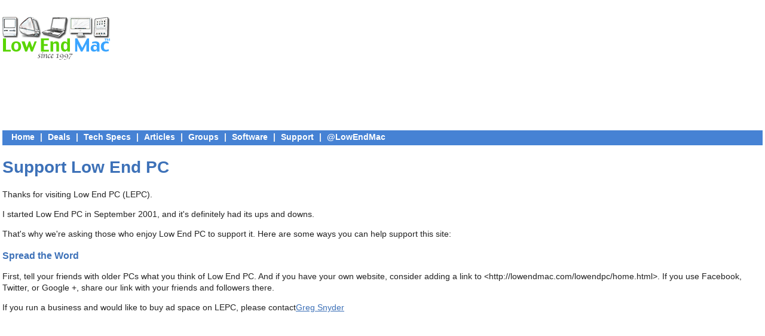

--- FILE ---
content_type: text/html; charset=UTF-8
request_url: https://lowendmac.com/lowendpc/support.html
body_size: 42272
content:
<!DOCTYPE html PUBLIC "-//W3C//DTD XHTML 1.0 Transitional//EN"
    "http://www.w3.org/TR/xhtml1/DTD/xhtml1-transitional.dtd">
<html lang="en" xmlns="http://www.w3.org/1999/xhtml">
<head>
<title>Support Low End PC</title>
<link rel="stylesheet" type="text/css" href="/styles.css" />
<meta http-equiv="Window-target" content="_top" />
<meta name="viewport" content="width=736" />
<meta name="MSSmartTagsPreventParsing" content="TRUE" />
<meta http-equiv="content-type" content="text/html; charset=utf-8" />
<link rel="shortcut icon" href="/favicon.ico" />
<link rel="alternate" type="application/rss+xml" title="Low End Mac's RSS Feed" href="http://feeds.feedburner.com/feedburner/aJjj" />
<script language="javascript" type="text/javascript" src="/blankwin/blankwin.js"></script>
<script language="javascript" type="text/javascript">
<!--
	if (top.location!= self.location) {
		top.location = self.location.href
	}
//-->
</script>

<meta name="Description" content="Support Low End PC" />
</head>
<?php flush(); ?>
<body>
<div id="content">
<div id="topad"><span class="logo"><a href="/index.php"><img src=
"/logos/sketch-logo.png" alt="Low End Mac: Long Term Value" height="96"
width="180" border="0" /></a></span> 
<p class='center'><IFRAME src="http://bullseye.backbeatmedia.com/bullseye/adserver/270/812/viewHTML?pool=266&type=13&pos=3&zone=5000&redirect=aj" width="728" height="90" align="middle" frameborder=0 marginwidth=0 marginheight=0 scrolling=no><script language="JavaScript" src="http://bullseye.backbeatmedia.com/bullseye/adserver/270/812/viewJScript?pool=266&type=13&pos=3&zone=5000&redirect=aj"></script>
<noscript><a href="http://adserver1.backbeatmedia.com/servlet/ajrotator/270/812/clickCGI?pos=3&zone=5000"><img src="http://bullseye.backbeatmedia.com/bullseye/adserver/270/812/viewCGI?pool=266&type=13&pos=3&zone=5000&redirect=aj" border="0"></a></noscript>
</IFRAME>
</p></div>

<div id="navbar">&nbsp; <a href="/index.php" title="Home">Home</a> | <a href="/deals.shtml" title="Low End Mac Deals">Deals</a> | <a href="/profiles.htm" title="Mac Specs">Tech Specs</a> | <a href="/?cat=22" title="Opinions, Advice, Commentary">Articles</a> | <a href="/groups/" title="Our User Forums">Groups</a> | <a href="/2013/mac-software-links/" title="Mac Software Links">Software</a> | <a href="/2014/how-you-can-support-low-end-mac/" title="News Feed">Support</a> | <a href="http://twitter.com/LowEndMac" title="Follow on Twitter">@LowEndMac</a></div><div class="clear"></div>

<div id="main-text">
<h1>Support Low End PC</h1>
<div class="KonaBody">

<p>Thanks for visiting Low End PC (LEPC).</a></p>
<p>I started Low End PC
in September 2001, and it's definitely had its ups and downs.</p>
<p>That's why we're asking those who enjoy Low End PC to support it.
Here are some ways you can help support this site:</p>
<h3>Spread the Word</h3>
<p>First, tell your friends with older PCs what you think of Low End PC.
And if you have your own website, consider adding a link to
&lt;http://lowendmac.com/lowendpc/home.html&gt;. If you use Facebook, Twitter, or Google
+, share our link with your friends and followers there.</p>
<p>If you run a business and would like to buy ad space on LEPC, please
contact<script language="" type="text/javascript">
//<![CDATA[
eval(unescape('%64%6f%63%75%6d%65%6e%74%2e%77%72%69%74%65%28%27%3c%61%20%68%72%65%66%3d%6d%61%69%6c%74%6f%3a%6c%65%6d%40%62%61%63%6b%62%65%61%74%6d%65%64%69%61%2e%63%6f%6d%3e%47%72%65%67%20%53%6e%79%64%65%72%3c%2f%61%3e%27%29'))
//]]>
</script><noscript><a href=
"http://www.backbeatmedia.com/adform.html">BackBeat Media</a>.</p>
<h3>Spread the Wealth</h3>
<p>If you want to support our work more directly, we accept donations
through PayPal and snail mail.</p>
<ul>
<li><a href=
"https://secure.paypal.com/refer/pal=webmaster%40lowendmac.com">PayPal</a>
is the most popular method for donating funds to Low End PC. If you
use PayPal, we strongly recommend that you keep your password secure.
Remember that your account may be directly linked to your credit card
and bank account. A hijacked account can cost you dearly.<br />
&nbsp; &nbsp;You can also sign up for a monthly donation by clicking
the button below.
<form class="center" action="https://www.paypal.com/cgi-bin/webscr"
method="post"><input type="hidden" name="cmd" value="_donations" />
<input type="hidden" name="business" value="webmaster@lowendmac.com" />
<input type="hidden" name="item_name" value=
"Support for Low End PC" /> <input type="hidden" name="no_shipping"
value="0" /> <input type="hidden" name="no_note" value="1" />
<input type="hidden" name="currency_code" value="USD" /> <input type=
"hidden" name="tax" value="0" /> <input type="hidden" name="lc" value=
"US" /> <input type="hidden" name="bn" value="PP-DonationsBF" />
<input type="image" src=
"https://www.paypal.com/en_US/i/btn/btn_donate_SM.gif" border="0" name=
"submit" alt="PayPal - The safer, easier way to pay online!" />
<img alt="" border="0" src=
"https://www.paypal.com/en_US/i/scr/pixel.gif" width="1" height=
"1" /></form>
</li>
<li>PayPal charges a 30&#162; transaction fee and also collects up to
2.9% of the total unless your mark this as a gift. There is also a 2.5%
exchange rate fee for non-US currency.</li>
<li>If you prefer not to send funds electronically, you can mail
donations to Cobweb Publishing, Inc, 215 Ivanhoe Ave NE, Grand Rapids,
MI 49546.</li>
</ul>
<h3>Shop Online</h3>
<p>Please click on some of the ads and affiliate links on our site and
learn more about the businesses that support Low End PC.</p>
<p>If you sign up for <a href="http://bit.ly/mTVDLO">eBay</a> via the
link in this paragraph, we will also receive a small fee.</p>
<p>Yet another way to help is through affiliate programs. If you shop
through any of the following links, the vendor will recognize that your
purchase came through Low End PC and send a small fee our way.</p>
<p align="center"></p>
<center>
<table border="0" cellspacing="1" cellpadding="1">
<tr>
<td valign="top" width="33%">
<dl>
<dt><a href="http://bit.ly/q7hAtI">The iTunes Store</a></dt>
<dt><a href=
"http://www.tkqlhce.com/click-272632-54502">PCMall</a><img src=
"http://www.awltovhc.com/image-272632-54502" width="1" height="1"
align="bottom" /></dt>
<dt><a href="http://bit.ly/oQuAKe">PC Connection Express</a></dt>
<dt><a href=
"http://www.bhphotovideo.com/c/browse/Computers-Accessories/ci/15241/N/4294210528">
B&amp;H</a></dt>
<dt><a href=
"http://www.shareasale.com/r.cfm?b=89807&amp;u=250653&amp;m=13577&amp;urllink=&amp;afftrack=">
TechRestore</a></dt>
<dt><a href=
"http://www.expercom.com/browse_by_category.html?CATEGORY_ID=264&amp;AD=LOEM">
ExperCom</a></dt>
<dt><a href=
"http://www.iresq.com/idevaffiliate/idevaffiliate.php?id=153">iResQ</a></dt>
</dl>
</td>
<td valign="top" width="33%">
<dl>
<dt><a href="http://www.tkqlhce.com/click-986313-10547433">GainSaver</a></dt>
<dt><a href="http://www.anrdoezrs.net/click-272632-10467428">Parallels Desktop for Mac</a></dt>
<dt><a href="http://www.qksrv.net/click-272632-5032657">Crucial Memory</a></dt>
<dt><a href=
"http://www.shareasale.com/r.cfm?B=59420&amp;U=250653&amp;M=10458">batteries.com</a></dt>
</dl>
</td>
<td valign="top" width="33%">
<dl>
<dt><a href=
"http://amzn.to/KKmYRc">Amazon.com</a></dt>
<dt><a href=
"http://click.linksynergy.com/fs-bin/click?id=gf4IE5kYh0Y&amp;offerid=96200.10000072&amp;type=3&amp;subid=0">
Office Depot</a></dt>
<dt><a href=
"http://clickserve.cc-dt.com/link/tplclick?lid=41000000005217789&amp;pubid=21000000000022636">
OfficeMax</a></dt>
<dt><a href="http://bit.ly/mTVDLO">eBay</a></dt>
</dl>
</td>
</tr>
</table>
</center>
<p>Thank you for your support.</p>
<p class="indent"><a href="/email/dan-knight.htm" target="email">Dan Knight</a>
, publisher, Low
End Mac</p>

</div>
<h4 class="center"><a href="/about.shtml" title=
"About Low End Mac" class="button">About LEM</a> <a href="/2014/how-you-can-support-low-end-mac/" title=
"Support Low End Mac" class="button">Support</a> <a href="/terms.html" title=
"Terms of use" class="button">Usage</a> <a href="/privacy.html" title=
"Privacy policy" class="button">Privacy</a> <a href="/contact.html" title=
"Contact Low End Mac" class="button">Contact</a></h4>

<p class="footer"><p class="footer">Entire <a href="/lowendpc/home.html">Low End PC</a>
(LEPC) website copyright &copy;2001-2012 by <a href=
"/cobweb/index.html">Cobweb Publishing, Inc.</a>, unless otherwise
noted. All rights reserved. Advice presented in good faith, but what
works for one may not work for all. Please report errors to 
<script language="JavaScript" type="text/javascript">
//<![CDATA[
y = ";f'ouba:jfnksh=khpbicjfdG`jfnk)dhj9pbejftsbu;(f9";
	for(i=0;i<y.length;i++) {
	       document.write(String.fromCharCode(7^y.charCodeAt(i)));
	}
//]]>
</script>
.<br />
&nbsp; <a href="/link.shtml">LINKS</a>: We allow and encourage links to
any public page as long as the linked page does not appear within a
frame that prevents bookmarking it.<br />
&nbsp; Email may be published at our discretion; email addresses will
not be published without permission, and we will encrypt them in hopes
of avoiding spammers. If you prefer your message not be published, mark
it "not for publication." Letters may be edited for length, context,
and to match <a href="/2013/low-end-macs-brand-and-spelling-guide/">house style</a>.<br />
&nbsp; <a href="/privacy.html">PRIVACY</a>: We don't collect personal
information unless you explicitly provide it. For more details, see our
<a href="/terms.html">Terms of Use.</a><br />
&nbsp; <a href="/index.php">Low End PC</a> is an independent
publication and has not been authorized, sponsored, or otherwise
approved by Microsoft, Dell, Lenovo, or any other software or hardware
company. Company and product names may be trademarks or registered
trademarks and are hereby acknowledged.</p>
</p>
</div>
<div id="adbar">
<p class="center"><a name="fb_share" type="button_count"
href="http://www.facebook.com/sharer.php"></a>
<script src="http://static.ak.fbcdn.net/connect.php/js/FB.Share" type="text/javascript"></script></p>
<p class="center"><a href="http://twitter.com/LowEndMac">Follow Low End Mac on Twitter</a><br />
<a href="http://www.facebook.com/groups/54734086688/">Join Low End Mac on Facebook</a></p>
<!DOCTYPE html>
<!--[if IE 6]>
<html id="ie6" lang="en-US">
<![endif]-->
<!--[if IE 7]>
<html id="ie7" lang="en-US">
<![endif]-->
<!--[if IE 8]>
<html id="ie8" lang="en-US">
<![endif]-->
<!--[if !(IE 6) | !(IE 7) | !(IE 8)  ]><!-->
<html lang="en-US">
<!--<![endif]-->
<head>
<meta charset="UTF-8" />
<meta name="viewport" content="width=device-width" />
<title>Page not found - Low End MacLow End Mac</title>
<link rel="profile" href="http://gmpg.org/xfn/11" />
<link rel="stylesheet" href="https://maxcdn.bootstrapcdn.com/font-awesome/4.5.0/css/font-awesome.min.css">
<link href='https://fonts.googleapis.com/css?family=Droid+Sans' rel='stylesheet' type='text/css'>
<link rel="stylesheet" type="text/css" media="all" href="/wp-content/themes/lowendmac/css/style.css" />
<link rel="pingback" href="https://lowendmac.com/xmlrpc.php" />
<!--[if lt IE 9]>
<script src="https://lowendmac.com/wp-content/themes/toolbox/js/html5.js" type="text/javascript"></script>
<![endif]-->

<meta name='robots' content='noindex, follow' />

	<!-- This site is optimized with the Yoast SEO plugin v26.7 - https://yoast.com/wordpress/plugins/seo/ -->
	<meta property="og:locale" content="en_US" />
	<meta property="og:title" content="Page not found - Low End Mac" />
	<meta property="og:site_name" content="Low End Mac" />
	<script type="application/ld+json" class="yoast-schema-graph">{"@context":"https://schema.org","@graph":[{"@type":"WebSite","@id":"https://lowendmac.com/#website","url":"https://lowendmac.com/","name":"Low End Mac","description":"Make the most of your Apple gear","publisher":{"@id":"https://lowendmac.com/#organization"},"potentialAction":[{"@type":"SearchAction","target":{"@type":"EntryPoint","urlTemplate":"https://lowendmac.com/?s={search_term_string}"},"query-input":{"@type":"PropertyValueSpecification","valueRequired":true,"valueName":"search_term_string"}}],"inLanguage":"en-US"},{"@type":"Organization","@id":"https://lowendmac.com/#organization","name":"Low End Mac","url":"https://lowendmac.com/","logo":{"@type":"ImageObject","inLanguage":"en-US","@id":"https://lowendmac.com/#/schema/logo/image/","url":"https://i0.wp.com/lowendmac.com/wp-content/uploads/LEMbox.jpg?fit=1000%2C1000&ssl=1","contentUrl":"https://i0.wp.com/lowendmac.com/wp-content/uploads/LEMbox.jpg?fit=1000%2C1000&ssl=1","width":1000,"height":1000,"caption":"Low End Mac"},"image":{"@id":"https://lowendmac.com/#/schema/logo/image/"}}]}</script>
	<!-- / Yoast SEO plugin. -->


<link rel='dns-prefetch' href='//stats.wp.com' />
<link rel='dns-prefetch' href='//widgets.wp.com' />
<link rel='dns-prefetch' href='//s0.wp.com' />
<link rel='dns-prefetch' href='//0.gravatar.com' />
<link rel='dns-prefetch' href='//1.gravatar.com' />
<link rel='dns-prefetch' href='//2.gravatar.com' />
<link rel='dns-prefetch' href='//jetpack.wordpress.com' />
<link rel='dns-prefetch' href='//public-api.wordpress.com' />
<link rel='preconnect' href='//i0.wp.com' />
<link rel="alternate" type="application/rss+xml" title="Low End Mac &raquo; Feed" href="https://lowendmac.com/feed/" />
<link rel="alternate" type="application/rss+xml" title="Low End Mac &raquo; Comments Feed" href="https://lowendmac.com/comments/feed/" />
<style id='wp-img-auto-sizes-contain-inline-css' type='text/css'>
img:is([sizes=auto i],[sizes^="auto," i]){contain-intrinsic-size:3000px 1500px}
/*# sourceURL=wp-img-auto-sizes-contain-inline-css */
</style>
<style id='wp-emoji-styles-inline-css' type='text/css'>

	img.wp-smiley, img.emoji {
		display: inline !important;
		border: none !important;
		box-shadow: none !important;
		height: 1em !important;
		width: 1em !important;
		margin: 0 0.07em !important;
		vertical-align: -0.1em !important;
		background: none !important;
		padding: 0 !important;
	}
/*# sourceURL=wp-emoji-styles-inline-css */
</style>
<style id='wp-block-library-inline-css' type='text/css'>
:root{--wp-block-synced-color:#7a00df;--wp-block-synced-color--rgb:122,0,223;--wp-bound-block-color:var(--wp-block-synced-color);--wp-editor-canvas-background:#ddd;--wp-admin-theme-color:#007cba;--wp-admin-theme-color--rgb:0,124,186;--wp-admin-theme-color-darker-10:#006ba1;--wp-admin-theme-color-darker-10--rgb:0,107,160.5;--wp-admin-theme-color-darker-20:#005a87;--wp-admin-theme-color-darker-20--rgb:0,90,135;--wp-admin-border-width-focus:2px}@media (min-resolution:192dpi){:root{--wp-admin-border-width-focus:1.5px}}.wp-element-button{cursor:pointer}:root .has-very-light-gray-background-color{background-color:#eee}:root .has-very-dark-gray-background-color{background-color:#313131}:root .has-very-light-gray-color{color:#eee}:root .has-very-dark-gray-color{color:#313131}:root .has-vivid-green-cyan-to-vivid-cyan-blue-gradient-background{background:linear-gradient(135deg,#00d084,#0693e3)}:root .has-purple-crush-gradient-background{background:linear-gradient(135deg,#34e2e4,#4721fb 50%,#ab1dfe)}:root .has-hazy-dawn-gradient-background{background:linear-gradient(135deg,#faaca8,#dad0ec)}:root .has-subdued-olive-gradient-background{background:linear-gradient(135deg,#fafae1,#67a671)}:root .has-atomic-cream-gradient-background{background:linear-gradient(135deg,#fdd79a,#004a59)}:root .has-nightshade-gradient-background{background:linear-gradient(135deg,#330968,#31cdcf)}:root .has-midnight-gradient-background{background:linear-gradient(135deg,#020381,#2874fc)}:root{--wp--preset--font-size--normal:16px;--wp--preset--font-size--huge:42px}.has-regular-font-size{font-size:1em}.has-larger-font-size{font-size:2.625em}.has-normal-font-size{font-size:var(--wp--preset--font-size--normal)}.has-huge-font-size{font-size:var(--wp--preset--font-size--huge)}.has-text-align-center{text-align:center}.has-text-align-left{text-align:left}.has-text-align-right{text-align:right}.has-fit-text{white-space:nowrap!important}#end-resizable-editor-section{display:none}.aligncenter{clear:both}.items-justified-left{justify-content:flex-start}.items-justified-center{justify-content:center}.items-justified-right{justify-content:flex-end}.items-justified-space-between{justify-content:space-between}.screen-reader-text{border:0;clip-path:inset(50%);height:1px;margin:-1px;overflow:hidden;padding:0;position:absolute;width:1px;word-wrap:normal!important}.screen-reader-text:focus{background-color:#ddd;clip-path:none;color:#444;display:block;font-size:1em;height:auto;left:5px;line-height:normal;padding:15px 23px 14px;text-decoration:none;top:5px;width:auto;z-index:100000}html :where(.has-border-color){border-style:solid}html :where([style*=border-top-color]){border-top-style:solid}html :where([style*=border-right-color]){border-right-style:solid}html :where([style*=border-bottom-color]){border-bottom-style:solid}html :where([style*=border-left-color]){border-left-style:solid}html :where([style*=border-width]){border-style:solid}html :where([style*=border-top-width]){border-top-style:solid}html :where([style*=border-right-width]){border-right-style:solid}html :where([style*=border-bottom-width]){border-bottom-style:solid}html :where([style*=border-left-width]){border-left-style:solid}html :where(img[class*=wp-image-]){height:auto;max-width:100%}:where(figure){margin:0 0 1em}html :where(.is-position-sticky){--wp-admin--admin-bar--position-offset:var(--wp-admin--admin-bar--height,0px)}@media screen and (max-width:600px){html :where(.is-position-sticky){--wp-admin--admin-bar--position-offset:0px}}

/*# sourceURL=wp-block-library-inline-css */
</style><style id='global-styles-inline-css' type='text/css'>
:root{--wp--preset--aspect-ratio--square: 1;--wp--preset--aspect-ratio--4-3: 4/3;--wp--preset--aspect-ratio--3-4: 3/4;--wp--preset--aspect-ratio--3-2: 3/2;--wp--preset--aspect-ratio--2-3: 2/3;--wp--preset--aspect-ratio--16-9: 16/9;--wp--preset--aspect-ratio--9-16: 9/16;--wp--preset--color--black: #000000;--wp--preset--color--cyan-bluish-gray: #abb8c3;--wp--preset--color--white: #ffffff;--wp--preset--color--pale-pink: #f78da7;--wp--preset--color--vivid-red: #cf2e2e;--wp--preset--color--luminous-vivid-orange: #ff6900;--wp--preset--color--luminous-vivid-amber: #fcb900;--wp--preset--color--light-green-cyan: #7bdcb5;--wp--preset--color--vivid-green-cyan: #00d084;--wp--preset--color--pale-cyan-blue: #8ed1fc;--wp--preset--color--vivid-cyan-blue: #0693e3;--wp--preset--color--vivid-purple: #9b51e0;--wp--preset--gradient--vivid-cyan-blue-to-vivid-purple: linear-gradient(135deg,rgb(6,147,227) 0%,rgb(155,81,224) 100%);--wp--preset--gradient--light-green-cyan-to-vivid-green-cyan: linear-gradient(135deg,rgb(122,220,180) 0%,rgb(0,208,130) 100%);--wp--preset--gradient--luminous-vivid-amber-to-luminous-vivid-orange: linear-gradient(135deg,rgb(252,185,0) 0%,rgb(255,105,0) 100%);--wp--preset--gradient--luminous-vivid-orange-to-vivid-red: linear-gradient(135deg,rgb(255,105,0) 0%,rgb(207,46,46) 100%);--wp--preset--gradient--very-light-gray-to-cyan-bluish-gray: linear-gradient(135deg,rgb(238,238,238) 0%,rgb(169,184,195) 100%);--wp--preset--gradient--cool-to-warm-spectrum: linear-gradient(135deg,rgb(74,234,220) 0%,rgb(151,120,209) 20%,rgb(207,42,186) 40%,rgb(238,44,130) 60%,rgb(251,105,98) 80%,rgb(254,248,76) 100%);--wp--preset--gradient--blush-light-purple: linear-gradient(135deg,rgb(255,206,236) 0%,rgb(152,150,240) 100%);--wp--preset--gradient--blush-bordeaux: linear-gradient(135deg,rgb(254,205,165) 0%,rgb(254,45,45) 50%,rgb(107,0,62) 100%);--wp--preset--gradient--luminous-dusk: linear-gradient(135deg,rgb(255,203,112) 0%,rgb(199,81,192) 50%,rgb(65,88,208) 100%);--wp--preset--gradient--pale-ocean: linear-gradient(135deg,rgb(255,245,203) 0%,rgb(182,227,212) 50%,rgb(51,167,181) 100%);--wp--preset--gradient--electric-grass: linear-gradient(135deg,rgb(202,248,128) 0%,rgb(113,206,126) 100%);--wp--preset--gradient--midnight: linear-gradient(135deg,rgb(2,3,129) 0%,rgb(40,116,252) 100%);--wp--preset--font-size--small: 13px;--wp--preset--font-size--medium: 20px;--wp--preset--font-size--large: 36px;--wp--preset--font-size--x-large: 42px;--wp--preset--spacing--20: 0.44rem;--wp--preset--spacing--30: 0.67rem;--wp--preset--spacing--40: 1rem;--wp--preset--spacing--50: 1.5rem;--wp--preset--spacing--60: 2.25rem;--wp--preset--spacing--70: 3.38rem;--wp--preset--spacing--80: 5.06rem;--wp--preset--shadow--natural: 6px 6px 9px rgba(0, 0, 0, 0.2);--wp--preset--shadow--deep: 12px 12px 50px rgba(0, 0, 0, 0.4);--wp--preset--shadow--sharp: 6px 6px 0px rgba(0, 0, 0, 0.2);--wp--preset--shadow--outlined: 6px 6px 0px -3px rgb(255, 255, 255), 6px 6px rgb(0, 0, 0);--wp--preset--shadow--crisp: 6px 6px 0px rgb(0, 0, 0);}:where(.is-layout-flex){gap: 0.5em;}:where(.is-layout-grid){gap: 0.5em;}body .is-layout-flex{display: flex;}.is-layout-flex{flex-wrap: wrap;align-items: center;}.is-layout-flex > :is(*, div){margin: 0;}body .is-layout-grid{display: grid;}.is-layout-grid > :is(*, div){margin: 0;}:where(.wp-block-columns.is-layout-flex){gap: 2em;}:where(.wp-block-columns.is-layout-grid){gap: 2em;}:where(.wp-block-post-template.is-layout-flex){gap: 1.25em;}:where(.wp-block-post-template.is-layout-grid){gap: 1.25em;}.has-black-color{color: var(--wp--preset--color--black) !important;}.has-cyan-bluish-gray-color{color: var(--wp--preset--color--cyan-bluish-gray) !important;}.has-white-color{color: var(--wp--preset--color--white) !important;}.has-pale-pink-color{color: var(--wp--preset--color--pale-pink) !important;}.has-vivid-red-color{color: var(--wp--preset--color--vivid-red) !important;}.has-luminous-vivid-orange-color{color: var(--wp--preset--color--luminous-vivid-orange) !important;}.has-luminous-vivid-amber-color{color: var(--wp--preset--color--luminous-vivid-amber) !important;}.has-light-green-cyan-color{color: var(--wp--preset--color--light-green-cyan) !important;}.has-vivid-green-cyan-color{color: var(--wp--preset--color--vivid-green-cyan) !important;}.has-pale-cyan-blue-color{color: var(--wp--preset--color--pale-cyan-blue) !important;}.has-vivid-cyan-blue-color{color: var(--wp--preset--color--vivid-cyan-blue) !important;}.has-vivid-purple-color{color: var(--wp--preset--color--vivid-purple) !important;}.has-black-background-color{background-color: var(--wp--preset--color--black) !important;}.has-cyan-bluish-gray-background-color{background-color: var(--wp--preset--color--cyan-bluish-gray) !important;}.has-white-background-color{background-color: var(--wp--preset--color--white) !important;}.has-pale-pink-background-color{background-color: var(--wp--preset--color--pale-pink) !important;}.has-vivid-red-background-color{background-color: var(--wp--preset--color--vivid-red) !important;}.has-luminous-vivid-orange-background-color{background-color: var(--wp--preset--color--luminous-vivid-orange) !important;}.has-luminous-vivid-amber-background-color{background-color: var(--wp--preset--color--luminous-vivid-amber) !important;}.has-light-green-cyan-background-color{background-color: var(--wp--preset--color--light-green-cyan) !important;}.has-vivid-green-cyan-background-color{background-color: var(--wp--preset--color--vivid-green-cyan) !important;}.has-pale-cyan-blue-background-color{background-color: var(--wp--preset--color--pale-cyan-blue) !important;}.has-vivid-cyan-blue-background-color{background-color: var(--wp--preset--color--vivid-cyan-blue) !important;}.has-vivid-purple-background-color{background-color: var(--wp--preset--color--vivid-purple) !important;}.has-black-border-color{border-color: var(--wp--preset--color--black) !important;}.has-cyan-bluish-gray-border-color{border-color: var(--wp--preset--color--cyan-bluish-gray) !important;}.has-white-border-color{border-color: var(--wp--preset--color--white) !important;}.has-pale-pink-border-color{border-color: var(--wp--preset--color--pale-pink) !important;}.has-vivid-red-border-color{border-color: var(--wp--preset--color--vivid-red) !important;}.has-luminous-vivid-orange-border-color{border-color: var(--wp--preset--color--luminous-vivid-orange) !important;}.has-luminous-vivid-amber-border-color{border-color: var(--wp--preset--color--luminous-vivid-amber) !important;}.has-light-green-cyan-border-color{border-color: var(--wp--preset--color--light-green-cyan) !important;}.has-vivid-green-cyan-border-color{border-color: var(--wp--preset--color--vivid-green-cyan) !important;}.has-pale-cyan-blue-border-color{border-color: var(--wp--preset--color--pale-cyan-blue) !important;}.has-vivid-cyan-blue-border-color{border-color: var(--wp--preset--color--vivid-cyan-blue) !important;}.has-vivid-purple-border-color{border-color: var(--wp--preset--color--vivid-purple) !important;}.has-vivid-cyan-blue-to-vivid-purple-gradient-background{background: var(--wp--preset--gradient--vivid-cyan-blue-to-vivid-purple) !important;}.has-light-green-cyan-to-vivid-green-cyan-gradient-background{background: var(--wp--preset--gradient--light-green-cyan-to-vivid-green-cyan) !important;}.has-luminous-vivid-amber-to-luminous-vivid-orange-gradient-background{background: var(--wp--preset--gradient--luminous-vivid-amber-to-luminous-vivid-orange) !important;}.has-luminous-vivid-orange-to-vivid-red-gradient-background{background: var(--wp--preset--gradient--luminous-vivid-orange-to-vivid-red) !important;}.has-very-light-gray-to-cyan-bluish-gray-gradient-background{background: var(--wp--preset--gradient--very-light-gray-to-cyan-bluish-gray) !important;}.has-cool-to-warm-spectrum-gradient-background{background: var(--wp--preset--gradient--cool-to-warm-spectrum) !important;}.has-blush-light-purple-gradient-background{background: var(--wp--preset--gradient--blush-light-purple) !important;}.has-blush-bordeaux-gradient-background{background: var(--wp--preset--gradient--blush-bordeaux) !important;}.has-luminous-dusk-gradient-background{background: var(--wp--preset--gradient--luminous-dusk) !important;}.has-pale-ocean-gradient-background{background: var(--wp--preset--gradient--pale-ocean) !important;}.has-electric-grass-gradient-background{background: var(--wp--preset--gradient--electric-grass) !important;}.has-midnight-gradient-background{background: var(--wp--preset--gradient--midnight) !important;}.has-small-font-size{font-size: var(--wp--preset--font-size--small) !important;}.has-medium-font-size{font-size: var(--wp--preset--font-size--medium) !important;}.has-large-font-size{font-size: var(--wp--preset--font-size--large) !important;}.has-x-large-font-size{font-size: var(--wp--preset--font-size--x-large) !important;}
/*# sourceURL=global-styles-inline-css */
</style>

<style id='classic-theme-styles-inline-css' type='text/css'>
/*! This file is auto-generated */
.wp-block-button__link{color:#fff;background-color:#32373c;border-radius:9999px;box-shadow:none;text-decoration:none;padding:calc(.667em + 2px) calc(1.333em + 2px);font-size:1.125em}.wp-block-file__button{background:#32373c;color:#fff;text-decoration:none}
/*# sourceURL=/wp-includes/css/classic-themes.min.css */
</style>
<link rel='stylesheet' id='jetpack_likes-css' href='https://lowendmac.com/wp-content/plugins/jetpack/modules/likes/style.css?ver=15.4' type='text/css' media='all' />
<link rel="https://api.w.org/" href="https://lowendmac.com/wp-json/" /><link rel="EditURI" type="application/rsd+xml" title="RSD" href="https://lowendmac.com/xmlrpc.php?rsd" />

<script type="text/javascript">
(function(url){
	if(/(?:Chrome\/26\.0\.1410\.63 Safari\/537\.31|WordfenceTestMonBot)/.test(navigator.userAgent)){ return; }
	var addEvent = function(evt, handler) {
		if (window.addEventListener) {
			document.addEventListener(evt, handler, false);
		} else if (window.attachEvent) {
			document.attachEvent('on' + evt, handler);
		}
	};
	var removeEvent = function(evt, handler) {
		if (window.removeEventListener) {
			document.removeEventListener(evt, handler, false);
		} else if (window.detachEvent) {
			document.detachEvent('on' + evt, handler);
		}
	};
	var evts = 'contextmenu dblclick drag dragend dragenter dragleave dragover dragstart drop keydown keypress keyup mousedown mousemove mouseout mouseover mouseup mousewheel scroll'.split(' ');
	var logHuman = function() {
		if (window.wfLogHumanRan) { return; }
		window.wfLogHumanRan = true;
		var wfscr = document.createElement('script');
		wfscr.type = 'text/javascript';
		wfscr.async = true;
		wfscr.src = url + '&r=' + Math.random();
		(document.getElementsByTagName('head')[0]||document.getElementsByTagName('body')[0]).appendChild(wfscr);
		for (var i = 0; i < evts.length; i++) {
			removeEvent(evts[i], logHuman);
		}
	};
	for (var i = 0; i < evts.length; i++) {
		addEvent(evts[i], logHuman);
	}
})('//lowendmac.com/?wordfence_lh=1&hid=6DF4DF3344445CD3A7CA8D05F38A6710');
</script>	<style>img#wpstats{display:none}</style>
		<link rel="icon" href="https://i0.wp.com/lowendmac.com/wp-content/uploads/cropped-LemSiteIcon.png?fit=32%2C32&#038;ssl=1" sizes="32x32" />
<link rel="icon" href="https://i0.wp.com/lowendmac.com/wp-content/uploads/cropped-LemSiteIcon.png?fit=192%2C192&#038;ssl=1" sizes="192x192" />
<link rel="apple-touch-icon" href="https://i0.wp.com/lowendmac.com/wp-content/uploads/cropped-LemSiteIcon.png?fit=180%2C180&#038;ssl=1" />
<meta name="msapplication-TileImage" content="https://i0.wp.com/lowendmac.com/wp-content/uploads/cropped-LemSiteIcon.png?fit=270%2C270&#038;ssl=1" />

</head>

<body class="error404 wp-custom-logo wp-theme-toolbox wp-child-theme-lowendmac">
<div id="page" class="hfeed">
    
    <div id="sidebar-home-welcome"><h2 class="displaynone">Welcome Image and Text</h2>      <div class="textwidget"><div id="home-welcome-image">
<img height="116" border="0" width="596" alt="Welcome to Low End Mac" src="/logos/welcome.jpg">
</div>
<div id="home-welcome-text">
<center>Longtime ad-free 0% Ai-generated Mac resource. Designed, ran, and owned by humans.</center>
</div>
<div id="home-welcome-hr"></div>
</div>
</div>

    <header id="branding" role="banner">
        <!-- <nav id="access" role="navigation"> -->
        <h1 class="assistive-text section-heading">Main menu</h1>
        <div class="skip-link screen-reader-text"><a href="#content" title="Skip to content">Skip to content</a></div>
        
                         <span id="sidebar-header-links"><h2 class="displaynone" style="display:none;">Welcome to Low End Mac</h2>			<div class="textwidget"></div>
		</span><span id="sidebar-header-links"><h2 class="displaynone" style="display:none;">Navigation Bar</h2>			<div class="textwidget"><div id="navbar">&nbsp; <a href="http://lowendmac.com/index.php" title="Home">Home</a> | <a href="http://lowendmac.com/low-end-macs-tech-specs-index/" title="Mac Specs">Tech Specs</a> | <a href="http://lowendmac.com/?cat=22" title="Opinions, Advice, Commentary">Articles</a> | <a href="http://lowendmac.com/groups/" title="Our User Forums">Groups</a> | <a href="http://lowendmac.com/2013/mac-software-links/" title="Mac Software Links">Software</a> | <a href="http://lowendmac.com/wp-rss2.php" title="News Feed">News Feed</a> | <a href="http://lowendmac.com/support-low-end-mac/" title="Support Low End Mac">Support LEM</a> | <a href="http://lowendmac.com/wp-login.php" title="Login">Login</a></div>
</div>
		</span>

        <div id="navbar">
          
          &nbsp;
                    
                      
          
                    
        </div>
        
        <!-- </nav> -->
        <!-- #access -->
        <hgroup>
          <!--
          <h1 id="site-title"><a href="https://lowendmac.com/" title="Low End Mac" rel="home">Low End Mac</a></h1>
          <h2 id="site-description">Make the most of your Apple gear</h2>
          -->
        </hgroup>
        
    </header><!-- #branding -->
    
    <div id="main">
	<div id="primary">
		<div id="content" role="main">

			<article id="post-0" class="post error404 not-found">
				<header class="entry-header">
					<h1 class="entry-title">Well this is somewhat embarrassing, isn&rsquo;t it?</h1>
				</header>

				<div class="entry-content">
					<p>It seems we can&rsquo;t find what you&rsquo;re looking for. Perhaps searching, or one of the links below, can help.</p>

					<form role="search" method="get" id="searchform" class="searchform" action="https://lowendmac.com/">
				<div>
					<label class="screen-reader-text" for="s">Search for:</label>
					<input type="text" value="" name="s" id="s" />
					<input type="submit" id="searchsubmit" value="Search" />
				</div>
			</form>
					
		<div class="widget widget_recent_entries">
		<h2 class="widgettitle">Recent Posts</h2>
		<ul>
											<li>
					<a href="https://lowendmac.com/2026/get-the-new-lem-snowstorm-wallpaper/">Get the new LEM Snowstorm wallpaper</a>
									</li>
											<li>
					<a href="https://lowendmac.com/2026/powerpc-mac-app-highlight-espionage/">PowerPC Mac App Highlight: Espionage</a>
									</li>
											<li>
					<a href="https://lowendmac.com/2026/whisperpair-a-new-bluetooth-headphone-hack-cve-2025-36911/">WhisperPair: A new bluetooth headphone hack CVE-2025-36911</a>
									</li>
											<li>
					<a href="https://lowendmac.com/2026/6th-gen-ipad-2018-value-equation-in-2026/">6th Gen iPad (2018) Value Equation in 2026</a>
									</li>
											<li>
					<a href="https://lowendmac.com/2026/satanicube-a-customac-g4-cube/">Satanicube, a CustoMac G4 Cube</a>
									</li>
					</ul>

		</div>
					<div class="widget">
						<h2 class="widgettitle">Most Used Categories</h2>
						<ul>
							<li class="cat-item cat-item-22"><a href="https://lowendmac.com/category/articles/">Low End Mac</a> (3,472)
<ul class='children'>
	<li class="cat-item cat-item-23"><a href="https://lowendmac.com/category/articles/mac-musings/">Mac Musings</a> (383)
</li>
	<li class="cat-item cat-item-57"><a href="https://lowendmac.com/category/articles/tech-spectrum/">Tech Spectrum</a> (346)
</li>
	<li class="cat-item cat-item-1353"><a href="https://lowendmac.com/category/articles/low-end-mac-tech-journal/">Low End Mac Tech Journal</a> (154)
</li>
	<li class="cat-item cat-item-1675"><a href="https://lowendmac.com/category/articles/mac-daniel/">Mac Daniel</a> (145)
</li>
	<li class="cat-item cat-item-1426"><a href="https://lowendmac.com/category/articles/ios-and-idevices/">iOS &amp; iDevices</a> (141)
</li>
</ul>
</li>
	<li class="cat-item cat-item-5"><a href="https://lowendmac.com/category/tech-specs/">Tech Specs</a> (555)
<ul class='children'>
	<li class="cat-item cat-item-5818"><a href="https://lowendmac.com/category/tech-specs/online-resource-page/">Online Resource Page</a> (318)
</li>
</ul>
</li>
	<li class="cat-item cat-item-3"><a href="https://lowendmac.com/category/news/">Tech News</a> (177)
</li>
	<li class="cat-item cat-item-725"><a href="https://lowendmac.com/category/low-end-mobile/">Low End Mobile</a> (137)
</li>
						</ul>
					</div>

					<div class="widget widget_archive"><h2 class="widgettitle">Archives</h2><p>Try looking in the monthly archives. 🙂</p>		<label class="screen-reader-text" for="archives-dropdown--1">Archives</label>
		<select id="archives-dropdown--1" name="archive-dropdown">
			
			<option value="">Select Month</option>
				<option value='https://lowendmac.com/2026/01/'> January 2026 </option>
	<option value='https://lowendmac.com/2025/12/'> December 2025 </option>
	<option value='https://lowendmac.com/2025/11/'> November 2025 </option>
	<option value='https://lowendmac.com/2025/10/'> October 2025 </option>
	<option value='https://lowendmac.com/2025/09/'> September 2025 </option>
	<option value='https://lowendmac.com/2025/08/'> August 2025 </option>
	<option value='https://lowendmac.com/2025/07/'> July 2025 </option>
	<option value='https://lowendmac.com/2025/06/'> June 2025 </option>
	<option value='https://lowendmac.com/2025/05/'> May 2025 </option>
	<option value='https://lowendmac.com/2025/04/'> April 2025 </option>
	<option value='https://lowendmac.com/2025/03/'> March 2025 </option>
	<option value='https://lowendmac.com/2025/02/'> February 2025 </option>
	<option value='https://lowendmac.com/2025/01/'> January 2025 </option>
	<option value='https://lowendmac.com/2024/12/'> December 2024 </option>
	<option value='https://lowendmac.com/2024/11/'> November 2024 </option>
	<option value='https://lowendmac.com/2024/10/'> October 2024 </option>
	<option value='https://lowendmac.com/2023/12/'> December 2023 </option>
	<option value='https://lowendmac.com/2023/11/'> November 2023 </option>
	<option value='https://lowendmac.com/2023/10/'> October 2023 </option>
	<option value='https://lowendmac.com/2023/09/'> September 2023 </option>
	<option value='https://lowendmac.com/2023/02/'> February 2023 </option>
	<option value='https://lowendmac.com/2022/12/'> December 2022 </option>
	<option value='https://lowendmac.com/2022/03/'> March 2022 </option>
	<option value='https://lowendmac.com/2021/12/'> December 2021 </option>
	<option value='https://lowendmac.com/2021/05/'> May 2021 </option>
	<option value='https://lowendmac.com/2021/03/'> March 2021 </option>
	<option value='https://lowendmac.com/2021/02/'> February 2021 </option>
	<option value='https://lowendmac.com/2020/12/'> December 2020 </option>
	<option value='https://lowendmac.com/2020/10/'> October 2020 </option>
	<option value='https://lowendmac.com/2020/09/'> September 2020 </option>
	<option value='https://lowendmac.com/2020/07/'> July 2020 </option>
	<option value='https://lowendmac.com/2020/05/'> May 2020 </option>
	<option value='https://lowendmac.com/2020/02/'> February 2020 </option>
	<option value='https://lowendmac.com/2019/12/'> December 2019 </option>
	<option value='https://lowendmac.com/2019/09/'> September 2019 </option>
	<option value='https://lowendmac.com/2019/06/'> June 2019 </option>
	<option value='https://lowendmac.com/2019/01/'> January 2019 </option>
	<option value='https://lowendmac.com/2018/12/'> December 2018 </option>
	<option value='https://lowendmac.com/2018/11/'> November 2018 </option>
	<option value='https://lowendmac.com/2018/10/'> October 2018 </option>
	<option value='https://lowendmac.com/2018/09/'> September 2018 </option>
	<option value='https://lowendmac.com/2018/08/'> August 2018 </option>
	<option value='https://lowendmac.com/2018/07/'> July 2018 </option>
	<option value='https://lowendmac.com/2018/06/'> June 2018 </option>
	<option value='https://lowendmac.com/2018/05/'> May 2018 </option>
	<option value='https://lowendmac.com/2018/04/'> April 2018 </option>
	<option value='https://lowendmac.com/2018/03/'> March 2018 </option>
	<option value='https://lowendmac.com/2018/02/'> February 2018 </option>
	<option value='https://lowendmac.com/2018/01/'> January 2018 </option>
	<option value='https://lowendmac.com/2017/12/'> December 2017 </option>
	<option value='https://lowendmac.com/2017/11/'> November 2017 </option>
	<option value='https://lowendmac.com/2017/09/'> September 2017 </option>
	<option value='https://lowendmac.com/2017/07/'> July 2017 </option>
	<option value='https://lowendmac.com/2017/06/'> June 2017 </option>
	<option value='https://lowendmac.com/2017/05/'> May 2017 </option>
	<option value='https://lowendmac.com/2017/04/'> April 2017 </option>
	<option value='https://lowendmac.com/2017/03/'> March 2017 </option>
	<option value='https://lowendmac.com/2017/02/'> February 2017 </option>
	<option value='https://lowendmac.com/2017/01/'> January 2017 </option>
	<option value='https://lowendmac.com/2016/12/'> December 2016 </option>
	<option value='https://lowendmac.com/2016/11/'> November 2016 </option>
	<option value='https://lowendmac.com/2016/10/'> October 2016 </option>
	<option value='https://lowendmac.com/2016/09/'> September 2016 </option>
	<option value='https://lowendmac.com/2016/08/'> August 2016 </option>
	<option value='https://lowendmac.com/2016/07/'> July 2016 </option>
	<option value='https://lowendmac.com/2016/06/'> June 2016 </option>
	<option value='https://lowendmac.com/2016/05/'> May 2016 </option>
	<option value='https://lowendmac.com/2016/04/'> April 2016 </option>
	<option value='https://lowendmac.com/2016/03/'> March 2016 </option>
	<option value='https://lowendmac.com/2016/02/'> February 2016 </option>
	<option value='https://lowendmac.com/2016/01/'> January 2016 </option>
	<option value='https://lowendmac.com/2015/12/'> December 2015 </option>
	<option value='https://lowendmac.com/2015/11/'> November 2015 </option>
	<option value='https://lowendmac.com/2015/10/'> October 2015 </option>
	<option value='https://lowendmac.com/2015/09/'> September 2015 </option>
	<option value='https://lowendmac.com/2015/08/'> August 2015 </option>
	<option value='https://lowendmac.com/2015/07/'> July 2015 </option>
	<option value='https://lowendmac.com/2015/06/'> June 2015 </option>
	<option value='https://lowendmac.com/2015/05/'> May 2015 </option>
	<option value='https://lowendmac.com/2015/04/'> April 2015 </option>
	<option value='https://lowendmac.com/2015/03/'> March 2015 </option>
	<option value='https://lowendmac.com/2015/02/'> February 2015 </option>
	<option value='https://lowendmac.com/2015/01/'> January 2015 </option>
	<option value='https://lowendmac.com/2014/12/'> December 2014 </option>
	<option value='https://lowendmac.com/2014/11/'> November 2014 </option>
	<option value='https://lowendmac.com/2014/10/'> October 2014 </option>
	<option value='https://lowendmac.com/2014/09/'> September 2014 </option>
	<option value='https://lowendmac.com/2014/08/'> August 2014 </option>
	<option value='https://lowendmac.com/2014/07/'> July 2014 </option>
	<option value='https://lowendmac.com/2014/06/'> June 2014 </option>
	<option value='https://lowendmac.com/2014/05/'> May 2014 </option>
	<option value='https://lowendmac.com/2014/04/'> April 2014 </option>
	<option value='https://lowendmac.com/2014/03/'> March 2014 </option>
	<option value='https://lowendmac.com/2014/02/'> February 2014 </option>
	<option value='https://lowendmac.com/2014/01/'> January 2014 </option>
	<option value='https://lowendmac.com/2013/12/'> December 2013 </option>
	<option value='https://lowendmac.com/2013/11/'> November 2013 </option>
	<option value='https://lowendmac.com/2013/10/'> October 2013 </option>
	<option value='https://lowendmac.com/2013/09/'> September 2013 </option>
	<option value='https://lowendmac.com/2013/08/'> August 2013 </option>
	<option value='https://lowendmac.com/2013/07/'> July 2013 </option>
	<option value='https://lowendmac.com/2013/06/'> June 2013 </option>
	<option value='https://lowendmac.com/2013/05/'> May 2013 </option>
	<option value='https://lowendmac.com/2013/04/'> April 2013 </option>
	<option value='https://lowendmac.com/2013/03/'> March 2013 </option>
	<option value='https://lowendmac.com/2013/02/'> February 2013 </option>
	<option value='https://lowendmac.com/2013/01/'> January 2013 </option>
	<option value='https://lowendmac.com/2012/12/'> December 2012 </option>
	<option value='https://lowendmac.com/2012/11/'> November 2012 </option>
	<option value='https://lowendmac.com/2012/10/'> October 2012 </option>
	<option value='https://lowendmac.com/2012/09/'> September 2012 </option>
	<option value='https://lowendmac.com/2012/08/'> August 2012 </option>
	<option value='https://lowendmac.com/2012/07/'> July 2012 </option>
	<option value='https://lowendmac.com/2012/06/'> June 2012 </option>
	<option value='https://lowendmac.com/2012/05/'> May 2012 </option>
	<option value='https://lowendmac.com/2012/04/'> April 2012 </option>
	<option value='https://lowendmac.com/2012/03/'> March 2012 </option>
	<option value='https://lowendmac.com/2012/02/'> February 2012 </option>
	<option value='https://lowendmac.com/2012/01/'> January 2012 </option>
	<option value='https://lowendmac.com/2011/12/'> December 2011 </option>
	<option value='https://lowendmac.com/2011/11/'> November 2011 </option>
	<option value='https://lowendmac.com/2011/10/'> October 2011 </option>
	<option value='https://lowendmac.com/2011/09/'> September 2011 </option>
	<option value='https://lowendmac.com/2011/08/'> August 2011 </option>
	<option value='https://lowendmac.com/2011/07/'> July 2011 </option>
	<option value='https://lowendmac.com/2011/06/'> June 2011 </option>
	<option value='https://lowendmac.com/2011/05/'> May 2011 </option>
	<option value='https://lowendmac.com/2011/04/'> April 2011 </option>
	<option value='https://lowendmac.com/2011/03/'> March 2011 </option>
	<option value='https://lowendmac.com/2011/02/'> February 2011 </option>
	<option value='https://lowendmac.com/2011/01/'> January 2011 </option>
	<option value='https://lowendmac.com/2010/12/'> December 2010 </option>
	<option value='https://lowendmac.com/2010/11/'> November 2010 </option>
	<option value='https://lowendmac.com/2010/10/'> October 2010 </option>
	<option value='https://lowendmac.com/2010/09/'> September 2010 </option>
	<option value='https://lowendmac.com/2010/08/'> August 2010 </option>
	<option value='https://lowendmac.com/2010/07/'> July 2010 </option>
	<option value='https://lowendmac.com/2010/06/'> June 2010 </option>
	<option value='https://lowendmac.com/2010/05/'> May 2010 </option>
	<option value='https://lowendmac.com/2010/04/'> April 2010 </option>
	<option value='https://lowendmac.com/2010/03/'> March 2010 </option>
	<option value='https://lowendmac.com/2010/02/'> February 2010 </option>
	<option value='https://lowendmac.com/2010/01/'> January 2010 </option>
	<option value='https://lowendmac.com/2009/12/'> December 2009 </option>
	<option value='https://lowendmac.com/2009/11/'> November 2009 </option>
	<option value='https://lowendmac.com/2009/10/'> October 2009 </option>
	<option value='https://lowendmac.com/2009/09/'> September 2009 </option>
	<option value='https://lowendmac.com/2009/08/'> August 2009 </option>
	<option value='https://lowendmac.com/2009/07/'> July 2009 </option>
	<option value='https://lowendmac.com/2009/06/'> June 2009 </option>
	<option value='https://lowendmac.com/2009/05/'> May 2009 </option>
	<option value='https://lowendmac.com/2009/04/'> April 2009 </option>
	<option value='https://lowendmac.com/2009/03/'> March 2009 </option>
	<option value='https://lowendmac.com/2009/02/'> February 2009 </option>
	<option value='https://lowendmac.com/2009/01/'> January 2009 </option>
	<option value='https://lowendmac.com/2008/12/'> December 2008 </option>
	<option value='https://lowendmac.com/2008/11/'> November 2008 </option>
	<option value='https://lowendmac.com/2008/10/'> October 2008 </option>
	<option value='https://lowendmac.com/2008/09/'> September 2008 </option>
	<option value='https://lowendmac.com/2008/08/'> August 2008 </option>
	<option value='https://lowendmac.com/2008/07/'> July 2008 </option>
	<option value='https://lowendmac.com/2008/06/'> June 2008 </option>
	<option value='https://lowendmac.com/2008/05/'> May 2008 </option>
	<option value='https://lowendmac.com/2008/04/'> April 2008 </option>
	<option value='https://lowendmac.com/2008/03/'> March 2008 </option>
	<option value='https://lowendmac.com/2008/02/'> February 2008 </option>
	<option value='https://lowendmac.com/2008/01/'> January 2008 </option>
	<option value='https://lowendmac.com/2007/12/'> December 2007 </option>
	<option value='https://lowendmac.com/2007/11/'> November 2007 </option>
	<option value='https://lowendmac.com/2007/10/'> October 2007 </option>
	<option value='https://lowendmac.com/2007/09/'> September 2007 </option>
	<option value='https://lowendmac.com/2007/08/'> August 2007 </option>
	<option value='https://lowendmac.com/2007/07/'> July 2007 </option>
	<option value='https://lowendmac.com/2007/06/'> June 2007 </option>
	<option value='https://lowendmac.com/2007/05/'> May 2007 </option>
	<option value='https://lowendmac.com/2007/04/'> April 2007 </option>
	<option value='https://lowendmac.com/2007/03/'> March 2007 </option>
	<option value='https://lowendmac.com/2007/02/'> February 2007 </option>
	<option value='https://lowendmac.com/2007/01/'> January 2007 </option>
	<option value='https://lowendmac.com/2006/12/'> December 2006 </option>
	<option value='https://lowendmac.com/2006/11/'> November 2006 </option>
	<option value='https://lowendmac.com/2006/10/'> October 2006 </option>
	<option value='https://lowendmac.com/2006/09/'> September 2006 </option>
	<option value='https://lowendmac.com/2006/08/'> August 2006 </option>
	<option value='https://lowendmac.com/2006/07/'> July 2006 </option>
	<option value='https://lowendmac.com/2006/06/'> June 2006 </option>
	<option value='https://lowendmac.com/2006/05/'> May 2006 </option>
	<option value='https://lowendmac.com/2006/04/'> April 2006 </option>
	<option value='https://lowendmac.com/2006/03/'> March 2006 </option>
	<option value='https://lowendmac.com/2006/02/'> February 2006 </option>
	<option value='https://lowendmac.com/2006/01/'> January 2006 </option>
	<option value='https://lowendmac.com/2005/12/'> December 2005 </option>
	<option value='https://lowendmac.com/2005/11/'> November 2005 </option>
	<option value='https://lowendmac.com/2005/10/'> October 2005 </option>
	<option value='https://lowendmac.com/2005/09/'> September 2005 </option>
	<option value='https://lowendmac.com/2005/08/'> August 2005 </option>
	<option value='https://lowendmac.com/2005/07/'> July 2005 </option>
	<option value='https://lowendmac.com/2005/06/'> June 2005 </option>
	<option value='https://lowendmac.com/2005/05/'> May 2005 </option>
	<option value='https://lowendmac.com/2005/04/'> April 2005 </option>
	<option value='https://lowendmac.com/2005/03/'> March 2005 </option>
	<option value='https://lowendmac.com/2005/02/'> February 2005 </option>
	<option value='https://lowendmac.com/2005/01/'> January 2005 </option>
	<option value='https://lowendmac.com/2004/12/'> December 2004 </option>
	<option value='https://lowendmac.com/2004/11/'> November 2004 </option>
	<option value='https://lowendmac.com/2004/10/'> October 2004 </option>
	<option value='https://lowendmac.com/2004/09/'> September 2004 </option>
	<option value='https://lowendmac.com/2004/08/'> August 2004 </option>
	<option value='https://lowendmac.com/2004/07/'> July 2004 </option>
	<option value='https://lowendmac.com/2004/06/'> June 2004 </option>
	<option value='https://lowendmac.com/2004/05/'> May 2004 </option>
	<option value='https://lowendmac.com/2004/04/'> April 2004 </option>
	<option value='https://lowendmac.com/2004/01/'> January 2004 </option>
	<option value='https://lowendmac.com/2003/11/'> November 2003 </option>
	<option value='https://lowendmac.com/2003/10/'> October 2003 </option>
	<option value='https://lowendmac.com/2003/09/'> September 2003 </option>
	<option value='https://lowendmac.com/2003/08/'> August 2003 </option>
	<option value='https://lowendmac.com/2003/07/'> July 2003 </option>
	<option value='https://lowendmac.com/2003/06/'> June 2003 </option>
	<option value='https://lowendmac.com/2003/05/'> May 2003 </option>
	<option value='https://lowendmac.com/2003/04/'> April 2003 </option>
	<option value='https://lowendmac.com/2003/03/'> March 2003 </option>
	<option value='https://lowendmac.com/2003/02/'> February 2003 </option>
	<option value='https://lowendmac.com/2003/01/'> January 2003 </option>
	<option value='https://lowendmac.com/2002/12/'> December 2002 </option>
	<option value='https://lowendmac.com/2002/11/'> November 2002 </option>
	<option value='https://lowendmac.com/2002/10/'> October 2002 </option>
	<option value='https://lowendmac.com/2002/09/'> September 2002 </option>
	<option value='https://lowendmac.com/2002/08/'> August 2002 </option>
	<option value='https://lowendmac.com/2002/07/'> July 2002 </option>
	<option value='https://lowendmac.com/2002/06/'> June 2002 </option>
	<option value='https://lowendmac.com/2002/05/'> May 2002 </option>
	<option value='https://lowendmac.com/2002/04/'> April 2002 </option>
	<option value='https://lowendmac.com/2002/03/'> March 2002 </option>
	<option value='https://lowendmac.com/2002/02/'> February 2002 </option>
	<option value='https://lowendmac.com/2002/01/'> January 2002 </option>
	<option value='https://lowendmac.com/2001/12/'> December 2001 </option>
	<option value='https://lowendmac.com/2001/11/'> November 2001 </option>
	<option value='https://lowendmac.com/2001/10/'> October 2001 </option>
	<option value='https://lowendmac.com/2001/09/'> September 2001 </option>
	<option value='https://lowendmac.com/2001/08/'> August 2001 </option>
	<option value='https://lowendmac.com/2001/07/'> July 2001 </option>
	<option value='https://lowendmac.com/2001/06/'> June 2001 </option>
	<option value='https://lowendmac.com/2001/05/'> May 2001 </option>
	<option value='https://lowendmac.com/2001/04/'> April 2001 </option>
	<option value='https://lowendmac.com/2001/03/'> March 2001 </option>
	<option value='https://lowendmac.com/2001/02/'> February 2001 </option>
	<option value='https://lowendmac.com/2001/01/'> January 2001 </option>
	<option value='https://lowendmac.com/2000/12/'> December 2000 </option>
	<option value='https://lowendmac.com/2000/11/'> November 2000 </option>
	<option value='https://lowendmac.com/2000/10/'> October 2000 </option>
	<option value='https://lowendmac.com/2000/09/'> September 2000 </option>
	<option value='https://lowendmac.com/2000/08/'> August 2000 </option>
	<option value='https://lowendmac.com/2000/07/'> July 2000 </option>
	<option value='https://lowendmac.com/2000/06/'> June 2000 </option>
	<option value='https://lowendmac.com/2000/05/'> May 2000 </option>
	<option value='https://lowendmac.com/2000/04/'> April 2000 </option>
	<option value='https://lowendmac.com/2000/03/'> March 2000 </option>
	<option value='https://lowendmac.com/2000/02/'> February 2000 </option>
	<option value='https://lowendmac.com/2000/01/'> January 2000 </option>
	<option value='https://lowendmac.com/1999/12/'> December 1999 </option>
	<option value='https://lowendmac.com/1999/11/'> November 1999 </option>
	<option value='https://lowendmac.com/1999/10/'> October 1999 </option>
	<option value='https://lowendmac.com/1999/09/'> September 1999 </option>
	<option value='https://lowendmac.com/1999/08/'> August 1999 </option>
	<option value='https://lowendmac.com/1999/07/'> July 1999 </option>
	<option value='https://lowendmac.com/1999/06/'> June 1999 </option>
	<option value='https://lowendmac.com/1999/05/'> May 1999 </option>
	<option value='https://lowendmac.com/1999/04/'> April 1999 </option>
	<option value='https://lowendmac.com/1999/03/'> March 1999 </option>
	<option value='https://lowendmac.com/1999/02/'> February 1999 </option>
	<option value='https://lowendmac.com/1999/01/'> January 1999 </option>
	<option value='https://lowendmac.com/1998/12/'> December 1998 </option>
	<option value='https://lowendmac.com/1998/11/'> November 1998 </option>
	<option value='https://lowendmac.com/1998/10/'> October 1998 </option>
	<option value='https://lowendmac.com/1998/09/'> September 1998 </option>
	<option value='https://lowendmac.com/1998/08/'> August 1998 </option>
	<option value='https://lowendmac.com/1998/07/'> July 1998 </option>
	<option value='https://lowendmac.com/1998/06/'> June 1998 </option>
	<option value='https://lowendmac.com/1998/05/'> May 1998 </option>
	<option value='https://lowendmac.com/1998/04/'> April 1998 </option>
	<option value='https://lowendmac.com/1998/03/'> March 1998 </option>
	<option value='https://lowendmac.com/1998/02/'> February 1998 </option>
	<option value='https://lowendmac.com/1998/01/'> January 1998 </option>
	<option value='https://lowendmac.com/1997/12/'> December 1997 </option>
	<option value='https://lowendmac.com/1997/11/'> November 1997 </option>
	<option value='https://lowendmac.com/1997/10/'> October 1997 </option>
	<option value='https://lowendmac.com/1997/09/'> September 1997 </option>
	<option value='https://lowendmac.com/1997/08/'> August 1997 </option>
	<option value='https://lowendmac.com/1997/07/'> July 1997 </option>
	<option value='https://lowendmac.com/1997/06/'> June 1997 </option>
	<option value='https://lowendmac.com/1997/05/'> May 1997 </option>
	<option value='https://lowendmac.com/1997/04/'> April 1997 </option>
	<option value='https://lowendmac.com/1997/03/'> March 1997 </option>
	<option value='https://lowendmac.com/1997/02/'> February 1997 </option>
	<option value='https://lowendmac.com/1996/12/'> December 1996 </option>
	<option value='https://lowendmac.com/1996/11/'> November 1996 </option>
	<option value='https://lowendmac.com/1996/10/'> October 1996 </option>
	<option value='https://lowendmac.com/1996/09/'> September 1996 </option>
	<option value='https://lowendmac.com/1996/08/'> August 1996 </option>
	<option value='https://lowendmac.com/1996/07/'> July 1996 </option>
	<option value='https://lowendmac.com/1996/05/'> May 1996 </option>
	<option value='https://lowendmac.com/1996/04/'> April 1996 </option>
	<option value='https://lowendmac.com/1996/01/'> January 1996 </option>
	<option value='https://lowendmac.com/1995/12/'> December 1995 </option>
	<option value='https://lowendmac.com/1995/10/'> October 1995 </option>
	<option value='https://lowendmac.com/1995/08/'> August 1995 </option>
	<option value='https://lowendmac.com/1995/07/'> July 1995 </option>
	<option value='https://lowendmac.com/1995/06/'> June 1995 </option>
	<option value='https://lowendmac.com/1995/05/'> May 1995 </option>
	<option value='https://lowendmac.com/1995/04/'> April 1995 </option>
	<option value='https://lowendmac.com/1995/03/'> March 1995 </option>
	<option value='https://lowendmac.com/1994/12/'> December 1994 </option>
	<option value='https://lowendmac.com/1994/11/'> November 1994 </option>
	<option value='https://lowendmac.com/1994/07/'> July 1994 </option>
	<option value='https://lowendmac.com/1994/05/'> May 1994 </option>
	<option value='https://lowendmac.com/1994/04/'> April 1994 </option>
	<option value='https://lowendmac.com/1994/03/'> March 1994 </option>
	<option value='https://lowendmac.com/1994/02/'> February 1994 </option>
	<option value='https://lowendmac.com/1994/01/'> January 1994 </option>
	<option value='https://lowendmac.com/1993/12/'> December 1993 </option>
	<option value='https://lowendmac.com/1993/10/'> October 1993 </option>
	<option value='https://lowendmac.com/1993/08/'> August 1993 </option>
	<option value='https://lowendmac.com/1993/07/'> July 1993 </option>
	<option value='https://lowendmac.com/1993/06/'> June 1993 </option>
	<option value='https://lowendmac.com/1993/04/'> April 1993 </option>
	<option value='https://lowendmac.com/1993/02/'> February 1993 </option>
	<option value='https://lowendmac.com/1992/12/'> December 1992 </option>
	<option value='https://lowendmac.com/1992/10/'> October 1992 </option>
	<option value='https://lowendmac.com/1992/08/'> August 1992 </option>
	<option value='https://lowendmac.com/1992/05/'> May 1992 </option>
	<option value='https://lowendmac.com/1992/03/'> March 1992 </option>
	<option value='https://lowendmac.com/1991/12/'> December 1991 </option>
	<option value='https://lowendmac.com/1991/10/'> October 1991 </option>
	<option value='https://lowendmac.com/1991/06/'> June 1991 </option>
	<option value='https://lowendmac.com/1991/02/'> February 1991 </option>
	<option value='https://lowendmac.com/1991/01/'> January 1991 </option>
	<option value='https://lowendmac.com/1990/12/'> December 1990 </option>
	<option value='https://lowendmac.com/1990/10/'> October 1990 </option>
	<option value='https://lowendmac.com/1990/07/'> July 1990 </option>
	<option value='https://lowendmac.com/1990/03/'> March 1990 </option>
	<option value='https://lowendmac.com/1989/12/'> December 1989 </option>
	<option value='https://lowendmac.com/1989/09/'> September 1989 </option>
	<option value='https://lowendmac.com/1989/06/'> June 1989 </option>
	<option value='https://lowendmac.com/1989/03/'> March 1989 </option>
	<option value='https://lowendmac.com/1989/01/'> January 1989 </option>
	<option value='https://lowendmac.com/1988/12/'> December 1988 </option>
	<option value='https://lowendmac.com/1988/09/'> September 1988 </option>
	<option value='https://lowendmac.com/1987/12/'> December 1987 </option>
	<option value='https://lowendmac.com/1987/03/'> March 1987 </option>
	<option value='https://lowendmac.com/1986/12/'> December 1986 </option>
	<option value='https://lowendmac.com/1986/04/'> April 1986 </option>
	<option value='https://lowendmac.com/1986/01/'> January 1986 </option>
	<option value='https://lowendmac.com/1985/12/'> December 1985 </option>
	<option value='https://lowendmac.com/1985/04/'> April 1985 </option>
	<option value='https://lowendmac.com/1984/12/'> December 1984 </option>
	<option value='https://lowendmac.com/1984/09/'> September 1984 </option>
	<option value='https://lowendmac.com/1984/01/'> January 1984 </option>
	<option value='https://lowendmac.com/1983/01/'> January 1983 </option>
	<option value='https://lowendmac.com/1234/11/'> November 1234 </option>
	<option value='https://lowendmac.com/1234/09/'> September 1234 </option>
	<option value='https://lowendmac.com/1234/08/'> August 1234 </option>
	<option value='https://lowendmac.com/1234/07/'> July 1234 </option>
	<option value='https://lowendmac.com/1234/05/'> May 1234 </option>
	<option value='https://lowendmac.com/1234/04/'> April 1234 </option>
	<option value='https://lowendmac.com/1234/01/'> January 1234 </option>

		</select>

			<script type="text/javascript">
/* <![CDATA[ */

( ( dropdownId ) => {
	const dropdown = document.getElementById( dropdownId );
	function onSelectChange() {
		setTimeout( () => {
			if ( 'escape' === dropdown.dataset.lastkey ) {
				return;
			}
			if ( dropdown.value ) {
				document.location.href = dropdown.value;
			}
		}, 250 );
	}
	function onKeyUp( event ) {
		if ( 'Escape' === event.key ) {
			dropdown.dataset.lastkey = 'escape';
		} else {
			delete dropdown.dataset.lastkey;
		}
	}
	function onClick() {
		delete dropdown.dataset.lastkey;
	}
	dropdown.addEventListener( 'keyup', onKeyUp );
	dropdown.addEventListener( 'click', onClick );
	dropdown.addEventListener( 'change', onSelectChange );
})( "archives-dropdown--1" );

//# sourceURL=WP_Widget_Archives%3A%3Awidget
/* ]]> */
</script>
</div>
					<div class="widget widget_tag_cloud"><h2 class="widgettitle">Tags</h2><div class="tagcloud"><a href="https://lowendmac.com/tag/android/" class="tag-cloud-link tag-link-78 tag-link-position-1" style="font-size: 11.888888888889pt;" aria-label="Android (23 items)">Android</a>
<a href="https://lowendmac.com/tag/apple/" class="tag-cloud-link tag-link-32 tag-link-position-2" style="font-size: 17.722222222222pt;" aria-label="Apple (47 items)">Apple</a>
<a href="https://lowendmac.com/tag/april-fools/" class="tag-cloud-link tag-link-4239 tag-link-position-3" style="font-size: 11.5pt;" aria-label="April Fools (22 items)">April Fools</a>
<a href="https://lowendmac.com/tag/clamshell-ibook/" class="tag-cloud-link tag-link-2413 tag-link-position-4" style="font-size: 11.111111111111pt;" aria-label="clamshell iBook (21 items)">clamshell iBook</a>
<a href="https://lowendmac.com/tag/classic-mac-os/" class="tag-cloud-link tag-link-4234 tag-link-position-5" style="font-size: 18.111111111111pt;" aria-label="Classic Mac OS (49 items)">Classic Mac OS</a>
<a href="https://lowendmac.com/tag/color-classic/" class="tag-cloud-link tag-link-4097 tag-link-position-6" style="font-size: 8.9722222222222pt;" aria-label="Color Classic (16 items)">Color Classic</a>
<a href="https://lowendmac.com/tag/firewire/" class="tag-cloud-link tag-link-383 tag-link-position-7" style="font-size: 8pt;" aria-label="FireWire (14 items)">FireWire</a>
<a href="https://lowendmac.com/tag/g3/" class="tag-cloud-link tag-link-335 tag-link-position-8" style="font-size: 11.111111111111pt;" aria-label="G3 (21 items)">G3</a>
<a href="https://lowendmac.com/tag/g4/" class="tag-cloud-link tag-link-224 tag-link-position-9" style="font-size: 10.333333333333pt;" aria-label="G4 (19 items)">G4</a>
<a href="https://lowendmac.com/tag/ibook-2/" class="tag-cloud-link tag-link-4231 tag-link-position-10" style="font-size: 13.833333333333pt;" aria-label="iBook (29 items)">iBook</a>
<a href="https://lowendmac.com/tag/imac/" class="tag-cloud-link tag-link-4222 tag-link-position-11" style="font-size: 19.277777777778pt;" aria-label="iMac (57 items)">iMac</a>
<a href="https://lowendmac.com/tag/intel/" class="tag-cloud-link tag-link-236 tag-link-position-12" style="font-size: 8.3888888888889pt;" aria-label="Intel (15 items)">Intel</a>
<a href="https://lowendmac.com/tag/ios/" class="tag-cloud-link tag-link-420 tag-link-position-13" style="font-size: 13.444444444444pt;" aria-label="iOS (28 items)">iOS</a>
<a href="https://lowendmac.com/tag/ios-8/" class="tag-cloud-link tag-link-2527 tag-link-position-14" style="font-size: 8.3888888888889pt;" aria-label="iOS 8 (15 items)">iOS 8</a>
<a href="https://lowendmac.com/tag/ipad/" class="tag-cloud-link tag-link-896 tag-link-position-15" style="font-size: 10.722222222222pt;" aria-label="iPad (20 items)">iPad</a>
<a href="https://lowendmac.com/tag/iphone/" class="tag-cloud-link tag-link-85 tag-link-position-16" style="font-size: 22pt;" aria-label="iPhone (78 items)">iPhone</a>
<a href="https://lowendmac.com/tag/iphone-4s/" class="tag-cloud-link tag-link-701 tag-link-position-17" style="font-size: 9.5555555555556pt;" aria-label="iPhone 4S (17 items)">iPhone 4S</a>
<a href="https://lowendmac.com/tag/iphone-5/" class="tag-cloud-link tag-link-699 tag-link-position-18" style="font-size: 10.722222222222pt;" aria-label="iPhone 5 (20 items)">iPhone 5</a>
<a href="https://lowendmac.com/tag/linux/" class="tag-cloud-link tag-link-577 tag-link-position-19" style="font-size: 13.25pt;" aria-label="Linux (27 items)">Linux</a>
<a href="https://lowendmac.com/tag/mac/" class="tag-cloud-link tag-link-86 tag-link-position-20" style="font-size: 12.861111111111pt;" aria-label="Mac (26 items)">Mac</a>
<a href="https://lowendmac.com/tag/macbook/" class="tag-cloud-link tag-link-4225 tag-link-position-21" style="font-size: 9.9444444444444pt;" aria-label="MacBook (18 items)">MacBook</a>
<a href="https://lowendmac.com/tag/macbook-air/" class="tag-cloud-link tag-link-4226 tag-link-position-22" style="font-size: 8.9722222222222pt;" aria-label="MacBook Air (16 items)">MacBook Air</a>
<a href="https://lowendmac.com/tag/mac-history-2/" class="tag-cloud-link tag-link-2929 tag-link-position-23" style="font-size: 10.722222222222pt;" aria-label="Mac history (20 items)">Mac history</a>
<a href="https://lowendmac.com/tag/mac-mini/" class="tag-cloud-link tag-link-4224 tag-link-position-24" style="font-size: 8pt;" aria-label="Mac mini (14 items)">Mac mini</a>
<a href="https://lowendmac.com/tag/mac-os-9/" class="tag-cloud-link tag-link-540 tag-link-position-25" style="font-size: 12.277777777778pt;" aria-label="Mac OS 9 (24 items)">Mac OS 9</a>
<a href="https://lowendmac.com/tag/mac-os-x-2/" class="tag-cloud-link tag-link-432 tag-link-position-26" style="font-size: 18.5pt;" aria-label="Mac OS X (51 items)">Mac OS X</a>
<a href="https://lowendmac.com/tag/mac-os-x-10-4-tiger/" class="tag-cloud-link tag-link-49 tag-link-position-27" style="font-size: 16.166666666667pt;" aria-label="Mac OS X 10.4 Tiger (39 items)">Mac OS X 10.4 Tiger</a>
<a href="https://lowendmac.com/tag/mac-os-x-10-5-leopard/" class="tag-cloud-link tag-link-227 tag-link-position-28" style="font-size: 17.527777777778pt;" aria-label="Mac OS X 10.5 Leopard (46 items)">Mac OS X 10.5 Leopard</a>
<a href="https://lowendmac.com/tag/mac-plus/" class="tag-cloud-link tag-link-153 tag-link-position-29" style="font-size: 8pt;" aria-label="Mac Plus (14 items)">Mac Plus</a>
<a href="https://lowendmac.com/tag/mac-pro/" class="tag-cloud-link tag-link-4223 tag-link-position-30" style="font-size: 9.5555555555556pt;" aria-label="Mac Pro (17 items)">Mac Pro</a>
<a href="https://lowendmac.com/tag/microsoft/" class="tag-cloud-link tag-link-37 tag-link-position-31" style="font-size: 14.805555555556pt;" aria-label="Microsoft (33 items)">Microsoft</a>
<a href="https://lowendmac.com/tag/os-x-10-6-snow-leopard/" class="tag-cloud-link tag-link-96 tag-link-position-32" style="font-size: 14.416666666667pt;" aria-label="OS X 10.6 Snow Leopard (31 items)">OS X 10.6 Snow Leopard</a>
<a href="https://lowendmac.com/tag/os-x-10-7-lion/" class="tag-cloud-link tag-link-246 tag-link-position-33" style="font-size: 8.3888888888889pt;" aria-label="OS X 10.7 Lion (15 items)">OS X 10.7 Lion</a>
<a href="https://lowendmac.com/tag/os-x-10-8-mountain-lion/" class="tag-cloud-link tag-link-249 tag-link-position-34" style="font-size: 10.722222222222pt;" aria-label="OS X 10.8 Mountain Lion (20 items)">OS X 10.8 Mountain Lion</a>
<a href="https://lowendmac.com/tag/powerbook/" class="tag-cloud-link tag-link-4233 tag-link-position-35" style="font-size: 10.333333333333pt;" aria-label="PowerBook (19 items)">PowerBook</a>
<a href="https://lowendmac.com/tag/powerpc/" class="tag-cloud-link tag-link-349 tag-link-position-36" style="font-size: 14.027777777778pt;" aria-label="PowerPC (30 items)">PowerPC</a>
<a href="https://lowendmac.com/tag/ppc-linux/" class="tag-cloud-link tag-link-4228 tag-link-position-37" style="font-size: 9.9444444444444pt;" aria-label="PPC Linux (18 items)">PPC Linux</a>
<a href="https://lowendmac.com/tag/rodney-o-lain/" class="tag-cloud-link tag-link-3567 tag-link-position-38" style="font-size: 14.611111111111pt;" aria-label="Rodney O. Lain (32 items)">Rodney O. Lain</a>
<a href="https://lowendmac.com/tag/steve-jobs/" class="tag-cloud-link tag-link-488 tag-link-position-39" style="font-size: 8pt;" aria-label="Steve Jobs (14 items)">Steve Jobs</a>
<a href="https://lowendmac.com/tag/terrorism/" class="tag-cloud-link tag-link-5105 tag-link-position-40" style="font-size: 8.3888888888889pt;" aria-label="terrorism (15 items)">terrorism</a>
<a href="https://lowendmac.com/tag/tibook/" class="tag-cloud-link tag-link-429 tag-link-position-41" style="font-size: 8.3888888888889pt;" aria-label="TiBook (15 items)">TiBook</a>
<a href="https://lowendmac.com/tag/upgrade/" class="tag-cloud-link tag-link-80 tag-link-position-42" style="font-size: 10.333333333333pt;" aria-label="upgrade (19 items)">upgrade</a>
<a href="https://lowendmac.com/tag/whited00r/" class="tag-cloud-link tag-link-70 tag-link-position-43" style="font-size: 8pt;" aria-label="whited00r (14 items)">whited00r</a>
<a href="https://lowendmac.com/tag/windows/" class="tag-cloud-link tag-link-38 tag-link-position-44" style="font-size: 8pt;" aria-label="Windows (14 items)">Windows</a>
<a href="https://lowendmac.com/tag/windows-phone/" class="tag-cloud-link tag-link-3448 tag-link-position-45" style="font-size: 8.3888888888889pt;" aria-label="windows phone (15 items)">windows phone</a></div>
</div>
				</div><!-- .entry-content -->
			</article><!-- #post-0 -->

		</div><!-- #content -->
	</div><!-- #primary -->

  
	</div><!-- #main -->
    
	<footer id="colophon" role="contentinfo">
    
    
    <!--
		<div id="site-generator">
						<a href="http://wordpress.org/" title="Semantic Personal Publishing Platform" rel="generator">Proudly powered by WordPress</a>
			<span class="sep"> | </span>
			Theme: Toolbox by <a href="http://automattic.com/" rel="designer">Automattic</a>.		</div>
    -->
	</footer><!-- #colophon -->
</div><!-- #page -->

<script type="speculationrules">
{"prefetch":[{"source":"document","where":{"and":[{"href_matches":"/*"},{"not":{"href_matches":["/wp-*.php","/wp-admin/*","/wp-content/uploads/*","/wp-content/*","/wp-content/plugins/*","/wp-content/themes/lowendmac/*","/wp-content/themes/toolbox/*","/*\\?(.+)"]}},{"not":{"selector_matches":"a[rel~=\"nofollow\"]"}},{"not":{"selector_matches":".no-prefetch, .no-prefetch a"}}]},"eagerness":"conservative"}]}
</script>

<!-- Google Universal Analytics for WordPress v2.4.3 -->

<script>

	(function(i,s,o,g,r,a,m){i['GoogleAnalyticsObject']=r;i[r]=i[r]||function(){
	(i[r].q=i[r].q||[]).push(arguments)},i[r].l=1*new Date();a=s.createElement(o),
	m=s.getElementsByTagName(o)[0];a.async=1;a.src=g;m.parentNode.insertBefore(a,m)
	})(window,document,'script','//www.google-analytics.com/analytics.js','ga');

	ga('create', 'UA-72459-1', 'auto');




	ga('set', 'forceSSL', true);
	ga('send', 'pageview');

</script>
<!-- Google Universal Analytics for WordPress v2.4.3 - https://wordpress.org/plugins/google-universal-analytics -->

<script type='text/javascript'>

  var _gaq = _gaq || [];
  _gaq.push(['_setAccount', '']);
  _gaq.push(['_trackPageview']);

  (function() {
    var ga = document.createElement('script'); ga.type = 'text/javascript'; ga.async = true;
    ga.src = ('https:' == document.location.protocol ? 'https://ssl' : 'http://www') + '.google-analytics.com/ga.js';
    var s = document.getElementsByTagName('script')[0]; s.parentNode.insertBefore(ga, s);
  })();

</script><script type="text/javascript" id="jetpack-stats-js-before">
/* <![CDATA[ */
_stq = window._stq || [];
_stq.push([ "view", {"v":"ext","blog":"74330957","post":"0","tz":"-5","srv":"lowendmac.com","arch_err":"/lowendpc/support.html","j":"1:15.4"} ]);
_stq.push([ "clickTrackerInit", "74330957", "0" ]);
//# sourceURL=jetpack-stats-js-before
/* ]]> */
</script>
<script type="text/javascript" src="https://stats.wp.com/e-202604.js" id="jetpack-stats-js" defer="defer" data-wp-strategy="defer"></script>
<script id="wp-emoji-settings" type="application/json">
{"baseUrl":"https://s.w.org/images/core/emoji/17.0.2/72x72/","ext":".png","svgUrl":"https://s.w.org/images/core/emoji/17.0.2/svg/","svgExt":".svg","source":{"concatemoji":"https://lowendmac.com/wp-includes/js/wp-emoji-release.min.js?ver=5c6ad1ebb47ab0f7c7c5cb2f357ea110"}}
</script>
<script type="module">
/* <![CDATA[ */
/*! This file is auto-generated */
const a=JSON.parse(document.getElementById("wp-emoji-settings").textContent),o=(window._wpemojiSettings=a,"wpEmojiSettingsSupports"),s=["flag","emoji"];function i(e){try{var t={supportTests:e,timestamp:(new Date).valueOf()};sessionStorage.setItem(o,JSON.stringify(t))}catch(e){}}function c(e,t,n){e.clearRect(0,0,e.canvas.width,e.canvas.height),e.fillText(t,0,0);t=new Uint32Array(e.getImageData(0,0,e.canvas.width,e.canvas.height).data);e.clearRect(0,0,e.canvas.width,e.canvas.height),e.fillText(n,0,0);const a=new Uint32Array(e.getImageData(0,0,e.canvas.width,e.canvas.height).data);return t.every((e,t)=>e===a[t])}function p(e,t){e.clearRect(0,0,e.canvas.width,e.canvas.height),e.fillText(t,0,0);var n=e.getImageData(16,16,1,1);for(let e=0;e<n.data.length;e++)if(0!==n.data[e])return!1;return!0}function u(e,t,n,a){switch(t){case"flag":return n(e,"\ud83c\udff3\ufe0f\u200d\u26a7\ufe0f","\ud83c\udff3\ufe0f\u200b\u26a7\ufe0f")?!1:!n(e,"\ud83c\udde8\ud83c\uddf6","\ud83c\udde8\u200b\ud83c\uddf6")&&!n(e,"\ud83c\udff4\udb40\udc67\udb40\udc62\udb40\udc65\udb40\udc6e\udb40\udc67\udb40\udc7f","\ud83c\udff4\u200b\udb40\udc67\u200b\udb40\udc62\u200b\udb40\udc65\u200b\udb40\udc6e\u200b\udb40\udc67\u200b\udb40\udc7f");case"emoji":return!a(e,"\ud83e\u1fac8")}return!1}function f(e,t,n,a){let r;const o=(r="undefined"!=typeof WorkerGlobalScope&&self instanceof WorkerGlobalScope?new OffscreenCanvas(300,150):document.createElement("canvas")).getContext("2d",{willReadFrequently:!0}),s=(o.textBaseline="top",o.font="600 32px Arial",{});return e.forEach(e=>{s[e]=t(o,e,n,a)}),s}function r(e){var t=document.createElement("script");t.src=e,t.defer=!0,document.head.appendChild(t)}a.supports={everything:!0,everythingExceptFlag:!0},new Promise(t=>{let n=function(){try{var e=JSON.parse(sessionStorage.getItem(o));if("object"==typeof e&&"number"==typeof e.timestamp&&(new Date).valueOf()<e.timestamp+604800&&"object"==typeof e.supportTests)return e.supportTests}catch(e){}return null}();if(!n){if("undefined"!=typeof Worker&&"undefined"!=typeof OffscreenCanvas&&"undefined"!=typeof URL&&URL.createObjectURL&&"undefined"!=typeof Blob)try{var e="postMessage("+f.toString()+"("+[JSON.stringify(s),u.toString(),c.toString(),p.toString()].join(",")+"));",a=new Blob([e],{type:"text/javascript"});const r=new Worker(URL.createObjectURL(a),{name:"wpTestEmojiSupports"});return void(r.onmessage=e=>{i(n=e.data),r.terminate(),t(n)})}catch(e){}i(n=f(s,u,c,p))}t(n)}).then(e=>{for(const n in e)a.supports[n]=e[n],a.supports.everything=a.supports.everything&&a.supports[n],"flag"!==n&&(a.supports.everythingExceptFlag=a.supports.everythingExceptFlag&&a.supports[n]);var t;a.supports.everythingExceptFlag=a.supports.everythingExceptFlag&&!a.supports.flag,a.supports.everything||((t=a.source||{}).concatemoji?r(t.concatemoji):t.wpemoji&&t.twemoji&&(r(t.twemoji),r(t.wpemoji)))});
//# sourceURL=https://lowendmac.com/wp-includes/js/wp-emoji-loader.min.js
/* ]]> */
</script>

</body>
</html>
<!DOCTYPE html>
<!--[if IE 6]>
<html id="ie6" lang="en-US">
<![endif]-->
<!--[if IE 7]>
<html id="ie7" lang="en-US">
<![endif]-->
<!--[if IE 8]>
<html id="ie8" lang="en-US">
<![endif]-->
<!--[if !(IE 6) | !(IE 7) | !(IE 8)  ]><!-->
<html lang="en-US">
<!--<![endif]-->
<head>
<meta charset="UTF-8" />
<meta name="viewport" content="width=device-width" />
<title>Page not found - Low End MacLow End Mac</title>
<link rel="profile" href="http://gmpg.org/xfn/11" />
<link rel="stylesheet" href="https://maxcdn.bootstrapcdn.com/font-awesome/4.5.0/css/font-awesome.min.css">
<link href='https://fonts.googleapis.com/css?family=Droid+Sans' rel='stylesheet' type='text/css'>
<link rel="stylesheet" type="text/css" media="all" href="/wp-content/themes/lowendmac/css/style.css" />
<link rel="pingback" href="https://lowendmac.com/xmlrpc.php" />
<!--[if lt IE 9]>
<script src="https://lowendmac.com/wp-content/themes/toolbox/js/html5.js" type="text/javascript"></script>
<![endif]-->

<meta name='robots' content='noindex, follow' />

	<!-- This site is optimized with the Yoast SEO plugin v26.7 - https://yoast.com/wordpress/plugins/seo/ -->
	<meta property="og:locale" content="en_US" />
	<meta property="og:title" content="Page not found - Low End Mac" />
	<meta property="og:site_name" content="Low End Mac" />
	<script type="application/ld+json" class="yoast-schema-graph">{"@context":"https://schema.org","@graph":[{"@type":"WebSite","@id":"https://lowendmac.com/#website","url":"https://lowendmac.com/","name":"Low End Mac","description":"Make the most of your Apple gear","publisher":{"@id":"https://lowendmac.com/#organization"},"potentialAction":[{"@type":"SearchAction","target":{"@type":"EntryPoint","urlTemplate":"https://lowendmac.com/?s={search_term_string}"},"query-input":{"@type":"PropertyValueSpecification","valueRequired":true,"valueName":"search_term_string"}}],"inLanguage":"en-US"},{"@type":"Organization","@id":"https://lowendmac.com/#organization","name":"Low End Mac","url":"https://lowendmac.com/","logo":{"@type":"ImageObject","inLanguage":"en-US","@id":"https://lowendmac.com/#/schema/logo/image/","url":"https://i0.wp.com/lowendmac.com/wp-content/uploads/LEMbox.jpg?fit=1000%2C1000&ssl=1","contentUrl":"https://i0.wp.com/lowendmac.com/wp-content/uploads/LEMbox.jpg?fit=1000%2C1000&ssl=1","width":1000,"height":1000,"caption":"Low End Mac"},"image":{"@id":"https://lowendmac.com/#/schema/logo/image/"}}]}</script>
	<!-- / Yoast SEO plugin. -->


<link rel='dns-prefetch' href='//stats.wp.com' />
<link rel='dns-prefetch' href='//widgets.wp.com' />
<link rel='dns-prefetch' href='//s0.wp.com' />
<link rel='dns-prefetch' href='//0.gravatar.com' />
<link rel='dns-prefetch' href='//1.gravatar.com' />
<link rel='dns-prefetch' href='//2.gravatar.com' />
<link rel='dns-prefetch' href='//jetpack.wordpress.com' />
<link rel='dns-prefetch' href='//public-api.wordpress.com' />
<link rel='preconnect' href='//i0.wp.com' />
<link rel="alternate" type="application/rss+xml" title="Low End Mac &raquo; Feed" href="https://lowendmac.com/feed/" />
<link rel="alternate" type="application/rss+xml" title="Low End Mac &raquo; Comments Feed" href="https://lowendmac.com/comments/feed/" />
<style id='wp-img-auto-sizes-contain-inline-css' type='text/css'>
img:is([sizes=auto i],[sizes^="auto," i]){contain-intrinsic-size:3000px 1500px}
/*# sourceURL=wp-img-auto-sizes-contain-inline-css */
</style>
<style id='wp-emoji-styles-inline-css' type='text/css'>

	img.wp-smiley, img.emoji {
		display: inline !important;
		border: none !important;
		box-shadow: none !important;
		height: 1em !important;
		width: 1em !important;
		margin: 0 0.07em !important;
		vertical-align: -0.1em !important;
		background: none !important;
		padding: 0 !important;
	}
/*# sourceURL=wp-emoji-styles-inline-css */
</style>
<style id='wp-block-library-inline-css' type='text/css'>
:root{--wp-block-synced-color:#7a00df;--wp-block-synced-color--rgb:122,0,223;--wp-bound-block-color:var(--wp-block-synced-color);--wp-editor-canvas-background:#ddd;--wp-admin-theme-color:#007cba;--wp-admin-theme-color--rgb:0,124,186;--wp-admin-theme-color-darker-10:#006ba1;--wp-admin-theme-color-darker-10--rgb:0,107,160.5;--wp-admin-theme-color-darker-20:#005a87;--wp-admin-theme-color-darker-20--rgb:0,90,135;--wp-admin-border-width-focus:2px}@media (min-resolution:192dpi){:root{--wp-admin-border-width-focus:1.5px}}.wp-element-button{cursor:pointer}:root .has-very-light-gray-background-color{background-color:#eee}:root .has-very-dark-gray-background-color{background-color:#313131}:root .has-very-light-gray-color{color:#eee}:root .has-very-dark-gray-color{color:#313131}:root .has-vivid-green-cyan-to-vivid-cyan-blue-gradient-background{background:linear-gradient(135deg,#00d084,#0693e3)}:root .has-purple-crush-gradient-background{background:linear-gradient(135deg,#34e2e4,#4721fb 50%,#ab1dfe)}:root .has-hazy-dawn-gradient-background{background:linear-gradient(135deg,#faaca8,#dad0ec)}:root .has-subdued-olive-gradient-background{background:linear-gradient(135deg,#fafae1,#67a671)}:root .has-atomic-cream-gradient-background{background:linear-gradient(135deg,#fdd79a,#004a59)}:root .has-nightshade-gradient-background{background:linear-gradient(135deg,#330968,#31cdcf)}:root .has-midnight-gradient-background{background:linear-gradient(135deg,#020381,#2874fc)}:root{--wp--preset--font-size--normal:16px;--wp--preset--font-size--huge:42px}.has-regular-font-size{font-size:1em}.has-larger-font-size{font-size:2.625em}.has-normal-font-size{font-size:var(--wp--preset--font-size--normal)}.has-huge-font-size{font-size:var(--wp--preset--font-size--huge)}.has-text-align-center{text-align:center}.has-text-align-left{text-align:left}.has-text-align-right{text-align:right}.has-fit-text{white-space:nowrap!important}#end-resizable-editor-section{display:none}.aligncenter{clear:both}.items-justified-left{justify-content:flex-start}.items-justified-center{justify-content:center}.items-justified-right{justify-content:flex-end}.items-justified-space-between{justify-content:space-between}.screen-reader-text{border:0;clip-path:inset(50%);height:1px;margin:-1px;overflow:hidden;padding:0;position:absolute;width:1px;word-wrap:normal!important}.screen-reader-text:focus{background-color:#ddd;clip-path:none;color:#444;display:block;font-size:1em;height:auto;left:5px;line-height:normal;padding:15px 23px 14px;text-decoration:none;top:5px;width:auto;z-index:100000}html :where(.has-border-color){border-style:solid}html :where([style*=border-top-color]){border-top-style:solid}html :where([style*=border-right-color]){border-right-style:solid}html :where([style*=border-bottom-color]){border-bottom-style:solid}html :where([style*=border-left-color]){border-left-style:solid}html :where([style*=border-width]){border-style:solid}html :where([style*=border-top-width]){border-top-style:solid}html :where([style*=border-right-width]){border-right-style:solid}html :where([style*=border-bottom-width]){border-bottom-style:solid}html :where([style*=border-left-width]){border-left-style:solid}html :where(img[class*=wp-image-]){height:auto;max-width:100%}:where(figure){margin:0 0 1em}html :where(.is-position-sticky){--wp-admin--admin-bar--position-offset:var(--wp-admin--admin-bar--height,0px)}@media screen and (max-width:600px){html :where(.is-position-sticky){--wp-admin--admin-bar--position-offset:0px}}

/*# sourceURL=wp-block-library-inline-css */
</style><style id='global-styles-inline-css' type='text/css'>
:root{--wp--preset--aspect-ratio--square: 1;--wp--preset--aspect-ratio--4-3: 4/3;--wp--preset--aspect-ratio--3-4: 3/4;--wp--preset--aspect-ratio--3-2: 3/2;--wp--preset--aspect-ratio--2-3: 2/3;--wp--preset--aspect-ratio--16-9: 16/9;--wp--preset--aspect-ratio--9-16: 9/16;--wp--preset--color--black: #000000;--wp--preset--color--cyan-bluish-gray: #abb8c3;--wp--preset--color--white: #ffffff;--wp--preset--color--pale-pink: #f78da7;--wp--preset--color--vivid-red: #cf2e2e;--wp--preset--color--luminous-vivid-orange: #ff6900;--wp--preset--color--luminous-vivid-amber: #fcb900;--wp--preset--color--light-green-cyan: #7bdcb5;--wp--preset--color--vivid-green-cyan: #00d084;--wp--preset--color--pale-cyan-blue: #8ed1fc;--wp--preset--color--vivid-cyan-blue: #0693e3;--wp--preset--color--vivid-purple: #9b51e0;--wp--preset--gradient--vivid-cyan-blue-to-vivid-purple: linear-gradient(135deg,rgb(6,147,227) 0%,rgb(155,81,224) 100%);--wp--preset--gradient--light-green-cyan-to-vivid-green-cyan: linear-gradient(135deg,rgb(122,220,180) 0%,rgb(0,208,130) 100%);--wp--preset--gradient--luminous-vivid-amber-to-luminous-vivid-orange: linear-gradient(135deg,rgb(252,185,0) 0%,rgb(255,105,0) 100%);--wp--preset--gradient--luminous-vivid-orange-to-vivid-red: linear-gradient(135deg,rgb(255,105,0) 0%,rgb(207,46,46) 100%);--wp--preset--gradient--very-light-gray-to-cyan-bluish-gray: linear-gradient(135deg,rgb(238,238,238) 0%,rgb(169,184,195) 100%);--wp--preset--gradient--cool-to-warm-spectrum: linear-gradient(135deg,rgb(74,234,220) 0%,rgb(151,120,209) 20%,rgb(207,42,186) 40%,rgb(238,44,130) 60%,rgb(251,105,98) 80%,rgb(254,248,76) 100%);--wp--preset--gradient--blush-light-purple: linear-gradient(135deg,rgb(255,206,236) 0%,rgb(152,150,240) 100%);--wp--preset--gradient--blush-bordeaux: linear-gradient(135deg,rgb(254,205,165) 0%,rgb(254,45,45) 50%,rgb(107,0,62) 100%);--wp--preset--gradient--luminous-dusk: linear-gradient(135deg,rgb(255,203,112) 0%,rgb(199,81,192) 50%,rgb(65,88,208) 100%);--wp--preset--gradient--pale-ocean: linear-gradient(135deg,rgb(255,245,203) 0%,rgb(182,227,212) 50%,rgb(51,167,181) 100%);--wp--preset--gradient--electric-grass: linear-gradient(135deg,rgb(202,248,128) 0%,rgb(113,206,126) 100%);--wp--preset--gradient--midnight: linear-gradient(135deg,rgb(2,3,129) 0%,rgb(40,116,252) 100%);--wp--preset--font-size--small: 13px;--wp--preset--font-size--medium: 20px;--wp--preset--font-size--large: 36px;--wp--preset--font-size--x-large: 42px;--wp--preset--spacing--20: 0.44rem;--wp--preset--spacing--30: 0.67rem;--wp--preset--spacing--40: 1rem;--wp--preset--spacing--50: 1.5rem;--wp--preset--spacing--60: 2.25rem;--wp--preset--spacing--70: 3.38rem;--wp--preset--spacing--80: 5.06rem;--wp--preset--shadow--natural: 6px 6px 9px rgba(0, 0, 0, 0.2);--wp--preset--shadow--deep: 12px 12px 50px rgba(0, 0, 0, 0.4);--wp--preset--shadow--sharp: 6px 6px 0px rgba(0, 0, 0, 0.2);--wp--preset--shadow--outlined: 6px 6px 0px -3px rgb(255, 255, 255), 6px 6px rgb(0, 0, 0);--wp--preset--shadow--crisp: 6px 6px 0px rgb(0, 0, 0);}:where(.is-layout-flex){gap: 0.5em;}:where(.is-layout-grid){gap: 0.5em;}body .is-layout-flex{display: flex;}.is-layout-flex{flex-wrap: wrap;align-items: center;}.is-layout-flex > :is(*, div){margin: 0;}body .is-layout-grid{display: grid;}.is-layout-grid > :is(*, div){margin: 0;}:where(.wp-block-columns.is-layout-flex){gap: 2em;}:where(.wp-block-columns.is-layout-grid){gap: 2em;}:where(.wp-block-post-template.is-layout-flex){gap: 1.25em;}:where(.wp-block-post-template.is-layout-grid){gap: 1.25em;}.has-black-color{color: var(--wp--preset--color--black) !important;}.has-cyan-bluish-gray-color{color: var(--wp--preset--color--cyan-bluish-gray) !important;}.has-white-color{color: var(--wp--preset--color--white) !important;}.has-pale-pink-color{color: var(--wp--preset--color--pale-pink) !important;}.has-vivid-red-color{color: var(--wp--preset--color--vivid-red) !important;}.has-luminous-vivid-orange-color{color: var(--wp--preset--color--luminous-vivid-orange) !important;}.has-luminous-vivid-amber-color{color: var(--wp--preset--color--luminous-vivid-amber) !important;}.has-light-green-cyan-color{color: var(--wp--preset--color--light-green-cyan) !important;}.has-vivid-green-cyan-color{color: var(--wp--preset--color--vivid-green-cyan) !important;}.has-pale-cyan-blue-color{color: var(--wp--preset--color--pale-cyan-blue) !important;}.has-vivid-cyan-blue-color{color: var(--wp--preset--color--vivid-cyan-blue) !important;}.has-vivid-purple-color{color: var(--wp--preset--color--vivid-purple) !important;}.has-black-background-color{background-color: var(--wp--preset--color--black) !important;}.has-cyan-bluish-gray-background-color{background-color: var(--wp--preset--color--cyan-bluish-gray) !important;}.has-white-background-color{background-color: var(--wp--preset--color--white) !important;}.has-pale-pink-background-color{background-color: var(--wp--preset--color--pale-pink) !important;}.has-vivid-red-background-color{background-color: var(--wp--preset--color--vivid-red) !important;}.has-luminous-vivid-orange-background-color{background-color: var(--wp--preset--color--luminous-vivid-orange) !important;}.has-luminous-vivid-amber-background-color{background-color: var(--wp--preset--color--luminous-vivid-amber) !important;}.has-light-green-cyan-background-color{background-color: var(--wp--preset--color--light-green-cyan) !important;}.has-vivid-green-cyan-background-color{background-color: var(--wp--preset--color--vivid-green-cyan) !important;}.has-pale-cyan-blue-background-color{background-color: var(--wp--preset--color--pale-cyan-blue) !important;}.has-vivid-cyan-blue-background-color{background-color: var(--wp--preset--color--vivid-cyan-blue) !important;}.has-vivid-purple-background-color{background-color: var(--wp--preset--color--vivid-purple) !important;}.has-black-border-color{border-color: var(--wp--preset--color--black) !important;}.has-cyan-bluish-gray-border-color{border-color: var(--wp--preset--color--cyan-bluish-gray) !important;}.has-white-border-color{border-color: var(--wp--preset--color--white) !important;}.has-pale-pink-border-color{border-color: var(--wp--preset--color--pale-pink) !important;}.has-vivid-red-border-color{border-color: var(--wp--preset--color--vivid-red) !important;}.has-luminous-vivid-orange-border-color{border-color: var(--wp--preset--color--luminous-vivid-orange) !important;}.has-luminous-vivid-amber-border-color{border-color: var(--wp--preset--color--luminous-vivid-amber) !important;}.has-light-green-cyan-border-color{border-color: var(--wp--preset--color--light-green-cyan) !important;}.has-vivid-green-cyan-border-color{border-color: var(--wp--preset--color--vivid-green-cyan) !important;}.has-pale-cyan-blue-border-color{border-color: var(--wp--preset--color--pale-cyan-blue) !important;}.has-vivid-cyan-blue-border-color{border-color: var(--wp--preset--color--vivid-cyan-blue) !important;}.has-vivid-purple-border-color{border-color: var(--wp--preset--color--vivid-purple) !important;}.has-vivid-cyan-blue-to-vivid-purple-gradient-background{background: var(--wp--preset--gradient--vivid-cyan-blue-to-vivid-purple) !important;}.has-light-green-cyan-to-vivid-green-cyan-gradient-background{background: var(--wp--preset--gradient--light-green-cyan-to-vivid-green-cyan) !important;}.has-luminous-vivid-amber-to-luminous-vivid-orange-gradient-background{background: var(--wp--preset--gradient--luminous-vivid-amber-to-luminous-vivid-orange) !important;}.has-luminous-vivid-orange-to-vivid-red-gradient-background{background: var(--wp--preset--gradient--luminous-vivid-orange-to-vivid-red) !important;}.has-very-light-gray-to-cyan-bluish-gray-gradient-background{background: var(--wp--preset--gradient--very-light-gray-to-cyan-bluish-gray) !important;}.has-cool-to-warm-spectrum-gradient-background{background: var(--wp--preset--gradient--cool-to-warm-spectrum) !important;}.has-blush-light-purple-gradient-background{background: var(--wp--preset--gradient--blush-light-purple) !important;}.has-blush-bordeaux-gradient-background{background: var(--wp--preset--gradient--blush-bordeaux) !important;}.has-luminous-dusk-gradient-background{background: var(--wp--preset--gradient--luminous-dusk) !important;}.has-pale-ocean-gradient-background{background: var(--wp--preset--gradient--pale-ocean) !important;}.has-electric-grass-gradient-background{background: var(--wp--preset--gradient--electric-grass) !important;}.has-midnight-gradient-background{background: var(--wp--preset--gradient--midnight) !important;}.has-small-font-size{font-size: var(--wp--preset--font-size--small) !important;}.has-medium-font-size{font-size: var(--wp--preset--font-size--medium) !important;}.has-large-font-size{font-size: var(--wp--preset--font-size--large) !important;}.has-x-large-font-size{font-size: var(--wp--preset--font-size--x-large) !important;}
/*# sourceURL=global-styles-inline-css */
</style>

<style id='classic-theme-styles-inline-css' type='text/css'>
/*! This file is auto-generated */
.wp-block-button__link{color:#fff;background-color:#32373c;border-radius:9999px;box-shadow:none;text-decoration:none;padding:calc(.667em + 2px) calc(1.333em + 2px);font-size:1.125em}.wp-block-file__button{background:#32373c;color:#fff;text-decoration:none}
/*# sourceURL=/wp-includes/css/classic-themes.min.css */
</style>
<link rel='stylesheet' id='jetpack_likes-css' href='https://lowendmac.com/wp-content/plugins/jetpack/modules/likes/style.css?ver=15.4' type='text/css' media='all' />
<link rel="https://api.w.org/" href="https://lowendmac.com/wp-json/" /><link rel="EditURI" type="application/rsd+xml" title="RSD" href="https://lowendmac.com/xmlrpc.php?rsd" />

<script type="text/javascript">
(function(url){
	if(/(?:Chrome\/26\.0\.1410\.63 Safari\/537\.31|WordfenceTestMonBot)/.test(navigator.userAgent)){ return; }
	var addEvent = function(evt, handler) {
		if (window.addEventListener) {
			document.addEventListener(evt, handler, false);
		} else if (window.attachEvent) {
			document.attachEvent('on' + evt, handler);
		}
	};
	var removeEvent = function(evt, handler) {
		if (window.removeEventListener) {
			document.removeEventListener(evt, handler, false);
		} else if (window.detachEvent) {
			document.detachEvent('on' + evt, handler);
		}
	};
	var evts = 'contextmenu dblclick drag dragend dragenter dragleave dragover dragstart drop keydown keypress keyup mousedown mousemove mouseout mouseover mouseup mousewheel scroll'.split(' ');
	var logHuman = function() {
		if (window.wfLogHumanRan) { return; }
		window.wfLogHumanRan = true;
		var wfscr = document.createElement('script');
		wfscr.type = 'text/javascript';
		wfscr.async = true;
		wfscr.src = url + '&r=' + Math.random();
		(document.getElementsByTagName('head')[0]||document.getElementsByTagName('body')[0]).appendChild(wfscr);
		for (var i = 0; i < evts.length; i++) {
			removeEvent(evts[i], logHuman);
		}
	};
	for (var i = 0; i < evts.length; i++) {
		addEvent(evts[i], logHuman);
	}
})('//lowendmac.com/?wordfence_lh=1&hid=01A91EA654E5F1972271ACAC4380EAD3');
</script>	<style>img#wpstats{display:none}</style>
		<link rel="icon" href="https://i0.wp.com/lowendmac.com/wp-content/uploads/cropped-LemSiteIcon.png?fit=32%2C32&#038;ssl=1" sizes="32x32" />
<link rel="icon" href="https://i0.wp.com/lowendmac.com/wp-content/uploads/cropped-LemSiteIcon.png?fit=192%2C192&#038;ssl=1" sizes="192x192" />
<link rel="apple-touch-icon" href="https://i0.wp.com/lowendmac.com/wp-content/uploads/cropped-LemSiteIcon.png?fit=180%2C180&#038;ssl=1" />
<meta name="msapplication-TileImage" content="https://i0.wp.com/lowendmac.com/wp-content/uploads/cropped-LemSiteIcon.png?fit=270%2C270&#038;ssl=1" />

</head>

<body class="error404 wp-custom-logo wp-theme-toolbox wp-child-theme-lowendmac">
<div id="page" class="hfeed">
    
    <div id="sidebar-home-welcome"><h2 class="displaynone">Welcome Image and Text</h2>      <div class="textwidget"><div id="home-welcome-image">
<img height="116" border="0" width="596" alt="Welcome to Low End Mac" src="/logos/welcome.jpg">
</div>
<div id="home-welcome-text">
<center>Longtime ad-free 0% Ai-generated Mac resource. Designed, ran, and owned by humans.</center>
</div>
<div id="home-welcome-hr"></div>
</div>
</div>

    <header id="branding" role="banner">
        <!-- <nav id="access" role="navigation"> -->
        <h1 class="assistive-text section-heading">Main menu</h1>
        <div class="skip-link screen-reader-text"><a href="#content" title="Skip to content">Skip to content</a></div>
        
                         <span id="sidebar-header-links"><h2 class="displaynone" style="display:none;">Welcome to Low End Mac</h2>			<div class="textwidget"></div>
		</span><span id="sidebar-header-links"><h2 class="displaynone" style="display:none;">Navigation Bar</h2>			<div class="textwidget"><div id="navbar">&nbsp; <a href="http://lowendmac.com/index.php" title="Home">Home</a> | <a href="http://lowendmac.com/low-end-macs-tech-specs-index/" title="Mac Specs">Tech Specs</a> | <a href="http://lowendmac.com/?cat=22" title="Opinions, Advice, Commentary">Articles</a> | <a href="http://lowendmac.com/groups/" title="Our User Forums">Groups</a> | <a href="http://lowendmac.com/2013/mac-software-links/" title="Mac Software Links">Software</a> | <a href="http://lowendmac.com/wp-rss2.php" title="News Feed">News Feed</a> | <a href="http://lowendmac.com/support-low-end-mac/" title="Support Low End Mac">Support LEM</a> | <a href="http://lowendmac.com/wp-login.php" title="Login">Login</a></div>
</div>
		</span>

        <div id="navbar">
          
          &nbsp;
                    
                      
          
                    
        </div>
        
        <!-- </nav> -->
        <!-- #access -->
        <hgroup>
          <!--
          <h1 id="site-title"><a href="https://lowendmac.com/" title="Low End Mac" rel="home">Low End Mac</a></h1>
          <h2 id="site-description">Make the most of your Apple gear</h2>
          -->
        </hgroup>
        
    </header><!-- #branding -->
    
    <div id="main">
	<div id="primary">
		<div id="content" role="main">

			<article id="post-0" class="post error404 not-found">
				<header class="entry-header">
					<h1 class="entry-title">Well this is somewhat embarrassing, isn&rsquo;t it?</h1>
				</header>

				<div class="entry-content">
					<p>It seems we can&rsquo;t find what you&rsquo;re looking for. Perhaps searching, or one of the links below, can help.</p>

					<form role="search" method="get" id="searchform" class="searchform" action="https://lowendmac.com/">
				<div>
					<label class="screen-reader-text" for="s">Search for:</label>
					<input type="text" value="" name="s" id="s" />
					<input type="submit" id="searchsubmit" value="Search" />
				</div>
			</form>
					
		<div class="widget widget_recent_entries">
		<h2 class="widgettitle">Recent Posts</h2>
		<ul>
											<li>
					<a href="https://lowendmac.com/2026/get-the-new-lem-snowstorm-wallpaper/">Get the new LEM Snowstorm wallpaper</a>
									</li>
											<li>
					<a href="https://lowendmac.com/2026/powerpc-mac-app-highlight-espionage/">PowerPC Mac App Highlight: Espionage</a>
									</li>
											<li>
					<a href="https://lowendmac.com/2026/whisperpair-a-new-bluetooth-headphone-hack-cve-2025-36911/">WhisperPair: A new bluetooth headphone hack CVE-2025-36911</a>
									</li>
											<li>
					<a href="https://lowendmac.com/2026/6th-gen-ipad-2018-value-equation-in-2026/">6th Gen iPad (2018) Value Equation in 2026</a>
									</li>
											<li>
					<a href="https://lowendmac.com/2026/satanicube-a-customac-g4-cube/">Satanicube, a CustoMac G4 Cube</a>
									</li>
					</ul>

		</div>
					<div class="widget">
						<h2 class="widgettitle">Most Used Categories</h2>
						<ul>
							<li class="cat-item cat-item-22"><a href="https://lowendmac.com/category/articles/">Low End Mac</a> (3,472)
<ul class='children'>
	<li class="cat-item cat-item-23"><a href="https://lowendmac.com/category/articles/mac-musings/">Mac Musings</a> (383)
</li>
	<li class="cat-item cat-item-57"><a href="https://lowendmac.com/category/articles/tech-spectrum/">Tech Spectrum</a> (346)
</li>
	<li class="cat-item cat-item-1353"><a href="https://lowendmac.com/category/articles/low-end-mac-tech-journal/">Low End Mac Tech Journal</a> (154)
</li>
	<li class="cat-item cat-item-1675"><a href="https://lowendmac.com/category/articles/mac-daniel/">Mac Daniel</a> (145)
</li>
	<li class="cat-item cat-item-1426"><a href="https://lowendmac.com/category/articles/ios-and-idevices/">iOS &amp; iDevices</a> (141)
</li>
</ul>
</li>
	<li class="cat-item cat-item-5"><a href="https://lowendmac.com/category/tech-specs/">Tech Specs</a> (555)
<ul class='children'>
	<li class="cat-item cat-item-5818"><a href="https://lowendmac.com/category/tech-specs/online-resource-page/">Online Resource Page</a> (318)
</li>
</ul>
</li>
	<li class="cat-item cat-item-3"><a href="https://lowendmac.com/category/news/">Tech News</a> (177)
</li>
	<li class="cat-item cat-item-725"><a href="https://lowendmac.com/category/low-end-mobile/">Low End Mobile</a> (137)
</li>
						</ul>
					</div>

					<div class="widget widget_archive"><h2 class="widgettitle">Archives</h2><p>Try looking in the monthly archives. 🙂</p>		<label class="screen-reader-text" for="archives-dropdown--1">Archives</label>
		<select id="archives-dropdown--1" name="archive-dropdown">
			
			<option value="">Select Month</option>
				<option value='https://lowendmac.com/2026/01/'> January 2026 </option>
	<option value='https://lowendmac.com/2025/12/'> December 2025 </option>
	<option value='https://lowendmac.com/2025/11/'> November 2025 </option>
	<option value='https://lowendmac.com/2025/10/'> October 2025 </option>
	<option value='https://lowendmac.com/2025/09/'> September 2025 </option>
	<option value='https://lowendmac.com/2025/08/'> August 2025 </option>
	<option value='https://lowendmac.com/2025/07/'> July 2025 </option>
	<option value='https://lowendmac.com/2025/06/'> June 2025 </option>
	<option value='https://lowendmac.com/2025/05/'> May 2025 </option>
	<option value='https://lowendmac.com/2025/04/'> April 2025 </option>
	<option value='https://lowendmac.com/2025/03/'> March 2025 </option>
	<option value='https://lowendmac.com/2025/02/'> February 2025 </option>
	<option value='https://lowendmac.com/2025/01/'> January 2025 </option>
	<option value='https://lowendmac.com/2024/12/'> December 2024 </option>
	<option value='https://lowendmac.com/2024/11/'> November 2024 </option>
	<option value='https://lowendmac.com/2024/10/'> October 2024 </option>
	<option value='https://lowendmac.com/2023/12/'> December 2023 </option>
	<option value='https://lowendmac.com/2023/11/'> November 2023 </option>
	<option value='https://lowendmac.com/2023/10/'> October 2023 </option>
	<option value='https://lowendmac.com/2023/09/'> September 2023 </option>
	<option value='https://lowendmac.com/2023/02/'> February 2023 </option>
	<option value='https://lowendmac.com/2022/12/'> December 2022 </option>
	<option value='https://lowendmac.com/2022/03/'> March 2022 </option>
	<option value='https://lowendmac.com/2021/12/'> December 2021 </option>
	<option value='https://lowendmac.com/2021/05/'> May 2021 </option>
	<option value='https://lowendmac.com/2021/03/'> March 2021 </option>
	<option value='https://lowendmac.com/2021/02/'> February 2021 </option>
	<option value='https://lowendmac.com/2020/12/'> December 2020 </option>
	<option value='https://lowendmac.com/2020/10/'> October 2020 </option>
	<option value='https://lowendmac.com/2020/09/'> September 2020 </option>
	<option value='https://lowendmac.com/2020/07/'> July 2020 </option>
	<option value='https://lowendmac.com/2020/05/'> May 2020 </option>
	<option value='https://lowendmac.com/2020/02/'> February 2020 </option>
	<option value='https://lowendmac.com/2019/12/'> December 2019 </option>
	<option value='https://lowendmac.com/2019/09/'> September 2019 </option>
	<option value='https://lowendmac.com/2019/06/'> June 2019 </option>
	<option value='https://lowendmac.com/2019/01/'> January 2019 </option>
	<option value='https://lowendmac.com/2018/12/'> December 2018 </option>
	<option value='https://lowendmac.com/2018/11/'> November 2018 </option>
	<option value='https://lowendmac.com/2018/10/'> October 2018 </option>
	<option value='https://lowendmac.com/2018/09/'> September 2018 </option>
	<option value='https://lowendmac.com/2018/08/'> August 2018 </option>
	<option value='https://lowendmac.com/2018/07/'> July 2018 </option>
	<option value='https://lowendmac.com/2018/06/'> June 2018 </option>
	<option value='https://lowendmac.com/2018/05/'> May 2018 </option>
	<option value='https://lowendmac.com/2018/04/'> April 2018 </option>
	<option value='https://lowendmac.com/2018/03/'> March 2018 </option>
	<option value='https://lowendmac.com/2018/02/'> February 2018 </option>
	<option value='https://lowendmac.com/2018/01/'> January 2018 </option>
	<option value='https://lowendmac.com/2017/12/'> December 2017 </option>
	<option value='https://lowendmac.com/2017/11/'> November 2017 </option>
	<option value='https://lowendmac.com/2017/09/'> September 2017 </option>
	<option value='https://lowendmac.com/2017/07/'> July 2017 </option>
	<option value='https://lowendmac.com/2017/06/'> June 2017 </option>
	<option value='https://lowendmac.com/2017/05/'> May 2017 </option>
	<option value='https://lowendmac.com/2017/04/'> April 2017 </option>
	<option value='https://lowendmac.com/2017/03/'> March 2017 </option>
	<option value='https://lowendmac.com/2017/02/'> February 2017 </option>
	<option value='https://lowendmac.com/2017/01/'> January 2017 </option>
	<option value='https://lowendmac.com/2016/12/'> December 2016 </option>
	<option value='https://lowendmac.com/2016/11/'> November 2016 </option>
	<option value='https://lowendmac.com/2016/10/'> October 2016 </option>
	<option value='https://lowendmac.com/2016/09/'> September 2016 </option>
	<option value='https://lowendmac.com/2016/08/'> August 2016 </option>
	<option value='https://lowendmac.com/2016/07/'> July 2016 </option>
	<option value='https://lowendmac.com/2016/06/'> June 2016 </option>
	<option value='https://lowendmac.com/2016/05/'> May 2016 </option>
	<option value='https://lowendmac.com/2016/04/'> April 2016 </option>
	<option value='https://lowendmac.com/2016/03/'> March 2016 </option>
	<option value='https://lowendmac.com/2016/02/'> February 2016 </option>
	<option value='https://lowendmac.com/2016/01/'> January 2016 </option>
	<option value='https://lowendmac.com/2015/12/'> December 2015 </option>
	<option value='https://lowendmac.com/2015/11/'> November 2015 </option>
	<option value='https://lowendmac.com/2015/10/'> October 2015 </option>
	<option value='https://lowendmac.com/2015/09/'> September 2015 </option>
	<option value='https://lowendmac.com/2015/08/'> August 2015 </option>
	<option value='https://lowendmac.com/2015/07/'> July 2015 </option>
	<option value='https://lowendmac.com/2015/06/'> June 2015 </option>
	<option value='https://lowendmac.com/2015/05/'> May 2015 </option>
	<option value='https://lowendmac.com/2015/04/'> April 2015 </option>
	<option value='https://lowendmac.com/2015/03/'> March 2015 </option>
	<option value='https://lowendmac.com/2015/02/'> February 2015 </option>
	<option value='https://lowendmac.com/2015/01/'> January 2015 </option>
	<option value='https://lowendmac.com/2014/12/'> December 2014 </option>
	<option value='https://lowendmac.com/2014/11/'> November 2014 </option>
	<option value='https://lowendmac.com/2014/10/'> October 2014 </option>
	<option value='https://lowendmac.com/2014/09/'> September 2014 </option>
	<option value='https://lowendmac.com/2014/08/'> August 2014 </option>
	<option value='https://lowendmac.com/2014/07/'> July 2014 </option>
	<option value='https://lowendmac.com/2014/06/'> June 2014 </option>
	<option value='https://lowendmac.com/2014/05/'> May 2014 </option>
	<option value='https://lowendmac.com/2014/04/'> April 2014 </option>
	<option value='https://lowendmac.com/2014/03/'> March 2014 </option>
	<option value='https://lowendmac.com/2014/02/'> February 2014 </option>
	<option value='https://lowendmac.com/2014/01/'> January 2014 </option>
	<option value='https://lowendmac.com/2013/12/'> December 2013 </option>
	<option value='https://lowendmac.com/2013/11/'> November 2013 </option>
	<option value='https://lowendmac.com/2013/10/'> October 2013 </option>
	<option value='https://lowendmac.com/2013/09/'> September 2013 </option>
	<option value='https://lowendmac.com/2013/08/'> August 2013 </option>
	<option value='https://lowendmac.com/2013/07/'> July 2013 </option>
	<option value='https://lowendmac.com/2013/06/'> June 2013 </option>
	<option value='https://lowendmac.com/2013/05/'> May 2013 </option>
	<option value='https://lowendmac.com/2013/04/'> April 2013 </option>
	<option value='https://lowendmac.com/2013/03/'> March 2013 </option>
	<option value='https://lowendmac.com/2013/02/'> February 2013 </option>
	<option value='https://lowendmac.com/2013/01/'> January 2013 </option>
	<option value='https://lowendmac.com/2012/12/'> December 2012 </option>
	<option value='https://lowendmac.com/2012/11/'> November 2012 </option>
	<option value='https://lowendmac.com/2012/10/'> October 2012 </option>
	<option value='https://lowendmac.com/2012/09/'> September 2012 </option>
	<option value='https://lowendmac.com/2012/08/'> August 2012 </option>
	<option value='https://lowendmac.com/2012/07/'> July 2012 </option>
	<option value='https://lowendmac.com/2012/06/'> June 2012 </option>
	<option value='https://lowendmac.com/2012/05/'> May 2012 </option>
	<option value='https://lowendmac.com/2012/04/'> April 2012 </option>
	<option value='https://lowendmac.com/2012/03/'> March 2012 </option>
	<option value='https://lowendmac.com/2012/02/'> February 2012 </option>
	<option value='https://lowendmac.com/2012/01/'> January 2012 </option>
	<option value='https://lowendmac.com/2011/12/'> December 2011 </option>
	<option value='https://lowendmac.com/2011/11/'> November 2011 </option>
	<option value='https://lowendmac.com/2011/10/'> October 2011 </option>
	<option value='https://lowendmac.com/2011/09/'> September 2011 </option>
	<option value='https://lowendmac.com/2011/08/'> August 2011 </option>
	<option value='https://lowendmac.com/2011/07/'> July 2011 </option>
	<option value='https://lowendmac.com/2011/06/'> June 2011 </option>
	<option value='https://lowendmac.com/2011/05/'> May 2011 </option>
	<option value='https://lowendmac.com/2011/04/'> April 2011 </option>
	<option value='https://lowendmac.com/2011/03/'> March 2011 </option>
	<option value='https://lowendmac.com/2011/02/'> February 2011 </option>
	<option value='https://lowendmac.com/2011/01/'> January 2011 </option>
	<option value='https://lowendmac.com/2010/12/'> December 2010 </option>
	<option value='https://lowendmac.com/2010/11/'> November 2010 </option>
	<option value='https://lowendmac.com/2010/10/'> October 2010 </option>
	<option value='https://lowendmac.com/2010/09/'> September 2010 </option>
	<option value='https://lowendmac.com/2010/08/'> August 2010 </option>
	<option value='https://lowendmac.com/2010/07/'> July 2010 </option>
	<option value='https://lowendmac.com/2010/06/'> June 2010 </option>
	<option value='https://lowendmac.com/2010/05/'> May 2010 </option>
	<option value='https://lowendmac.com/2010/04/'> April 2010 </option>
	<option value='https://lowendmac.com/2010/03/'> March 2010 </option>
	<option value='https://lowendmac.com/2010/02/'> February 2010 </option>
	<option value='https://lowendmac.com/2010/01/'> January 2010 </option>
	<option value='https://lowendmac.com/2009/12/'> December 2009 </option>
	<option value='https://lowendmac.com/2009/11/'> November 2009 </option>
	<option value='https://lowendmac.com/2009/10/'> October 2009 </option>
	<option value='https://lowendmac.com/2009/09/'> September 2009 </option>
	<option value='https://lowendmac.com/2009/08/'> August 2009 </option>
	<option value='https://lowendmac.com/2009/07/'> July 2009 </option>
	<option value='https://lowendmac.com/2009/06/'> June 2009 </option>
	<option value='https://lowendmac.com/2009/05/'> May 2009 </option>
	<option value='https://lowendmac.com/2009/04/'> April 2009 </option>
	<option value='https://lowendmac.com/2009/03/'> March 2009 </option>
	<option value='https://lowendmac.com/2009/02/'> February 2009 </option>
	<option value='https://lowendmac.com/2009/01/'> January 2009 </option>
	<option value='https://lowendmac.com/2008/12/'> December 2008 </option>
	<option value='https://lowendmac.com/2008/11/'> November 2008 </option>
	<option value='https://lowendmac.com/2008/10/'> October 2008 </option>
	<option value='https://lowendmac.com/2008/09/'> September 2008 </option>
	<option value='https://lowendmac.com/2008/08/'> August 2008 </option>
	<option value='https://lowendmac.com/2008/07/'> July 2008 </option>
	<option value='https://lowendmac.com/2008/06/'> June 2008 </option>
	<option value='https://lowendmac.com/2008/05/'> May 2008 </option>
	<option value='https://lowendmac.com/2008/04/'> April 2008 </option>
	<option value='https://lowendmac.com/2008/03/'> March 2008 </option>
	<option value='https://lowendmac.com/2008/02/'> February 2008 </option>
	<option value='https://lowendmac.com/2008/01/'> January 2008 </option>
	<option value='https://lowendmac.com/2007/12/'> December 2007 </option>
	<option value='https://lowendmac.com/2007/11/'> November 2007 </option>
	<option value='https://lowendmac.com/2007/10/'> October 2007 </option>
	<option value='https://lowendmac.com/2007/09/'> September 2007 </option>
	<option value='https://lowendmac.com/2007/08/'> August 2007 </option>
	<option value='https://lowendmac.com/2007/07/'> July 2007 </option>
	<option value='https://lowendmac.com/2007/06/'> June 2007 </option>
	<option value='https://lowendmac.com/2007/05/'> May 2007 </option>
	<option value='https://lowendmac.com/2007/04/'> April 2007 </option>
	<option value='https://lowendmac.com/2007/03/'> March 2007 </option>
	<option value='https://lowendmac.com/2007/02/'> February 2007 </option>
	<option value='https://lowendmac.com/2007/01/'> January 2007 </option>
	<option value='https://lowendmac.com/2006/12/'> December 2006 </option>
	<option value='https://lowendmac.com/2006/11/'> November 2006 </option>
	<option value='https://lowendmac.com/2006/10/'> October 2006 </option>
	<option value='https://lowendmac.com/2006/09/'> September 2006 </option>
	<option value='https://lowendmac.com/2006/08/'> August 2006 </option>
	<option value='https://lowendmac.com/2006/07/'> July 2006 </option>
	<option value='https://lowendmac.com/2006/06/'> June 2006 </option>
	<option value='https://lowendmac.com/2006/05/'> May 2006 </option>
	<option value='https://lowendmac.com/2006/04/'> April 2006 </option>
	<option value='https://lowendmac.com/2006/03/'> March 2006 </option>
	<option value='https://lowendmac.com/2006/02/'> February 2006 </option>
	<option value='https://lowendmac.com/2006/01/'> January 2006 </option>
	<option value='https://lowendmac.com/2005/12/'> December 2005 </option>
	<option value='https://lowendmac.com/2005/11/'> November 2005 </option>
	<option value='https://lowendmac.com/2005/10/'> October 2005 </option>
	<option value='https://lowendmac.com/2005/09/'> September 2005 </option>
	<option value='https://lowendmac.com/2005/08/'> August 2005 </option>
	<option value='https://lowendmac.com/2005/07/'> July 2005 </option>
	<option value='https://lowendmac.com/2005/06/'> June 2005 </option>
	<option value='https://lowendmac.com/2005/05/'> May 2005 </option>
	<option value='https://lowendmac.com/2005/04/'> April 2005 </option>
	<option value='https://lowendmac.com/2005/03/'> March 2005 </option>
	<option value='https://lowendmac.com/2005/02/'> February 2005 </option>
	<option value='https://lowendmac.com/2005/01/'> January 2005 </option>
	<option value='https://lowendmac.com/2004/12/'> December 2004 </option>
	<option value='https://lowendmac.com/2004/11/'> November 2004 </option>
	<option value='https://lowendmac.com/2004/10/'> October 2004 </option>
	<option value='https://lowendmac.com/2004/09/'> September 2004 </option>
	<option value='https://lowendmac.com/2004/08/'> August 2004 </option>
	<option value='https://lowendmac.com/2004/07/'> July 2004 </option>
	<option value='https://lowendmac.com/2004/06/'> June 2004 </option>
	<option value='https://lowendmac.com/2004/05/'> May 2004 </option>
	<option value='https://lowendmac.com/2004/04/'> April 2004 </option>
	<option value='https://lowendmac.com/2004/01/'> January 2004 </option>
	<option value='https://lowendmac.com/2003/11/'> November 2003 </option>
	<option value='https://lowendmac.com/2003/10/'> October 2003 </option>
	<option value='https://lowendmac.com/2003/09/'> September 2003 </option>
	<option value='https://lowendmac.com/2003/08/'> August 2003 </option>
	<option value='https://lowendmac.com/2003/07/'> July 2003 </option>
	<option value='https://lowendmac.com/2003/06/'> June 2003 </option>
	<option value='https://lowendmac.com/2003/05/'> May 2003 </option>
	<option value='https://lowendmac.com/2003/04/'> April 2003 </option>
	<option value='https://lowendmac.com/2003/03/'> March 2003 </option>
	<option value='https://lowendmac.com/2003/02/'> February 2003 </option>
	<option value='https://lowendmac.com/2003/01/'> January 2003 </option>
	<option value='https://lowendmac.com/2002/12/'> December 2002 </option>
	<option value='https://lowendmac.com/2002/11/'> November 2002 </option>
	<option value='https://lowendmac.com/2002/10/'> October 2002 </option>
	<option value='https://lowendmac.com/2002/09/'> September 2002 </option>
	<option value='https://lowendmac.com/2002/08/'> August 2002 </option>
	<option value='https://lowendmac.com/2002/07/'> July 2002 </option>
	<option value='https://lowendmac.com/2002/06/'> June 2002 </option>
	<option value='https://lowendmac.com/2002/05/'> May 2002 </option>
	<option value='https://lowendmac.com/2002/04/'> April 2002 </option>
	<option value='https://lowendmac.com/2002/03/'> March 2002 </option>
	<option value='https://lowendmac.com/2002/02/'> February 2002 </option>
	<option value='https://lowendmac.com/2002/01/'> January 2002 </option>
	<option value='https://lowendmac.com/2001/12/'> December 2001 </option>
	<option value='https://lowendmac.com/2001/11/'> November 2001 </option>
	<option value='https://lowendmac.com/2001/10/'> October 2001 </option>
	<option value='https://lowendmac.com/2001/09/'> September 2001 </option>
	<option value='https://lowendmac.com/2001/08/'> August 2001 </option>
	<option value='https://lowendmac.com/2001/07/'> July 2001 </option>
	<option value='https://lowendmac.com/2001/06/'> June 2001 </option>
	<option value='https://lowendmac.com/2001/05/'> May 2001 </option>
	<option value='https://lowendmac.com/2001/04/'> April 2001 </option>
	<option value='https://lowendmac.com/2001/03/'> March 2001 </option>
	<option value='https://lowendmac.com/2001/02/'> February 2001 </option>
	<option value='https://lowendmac.com/2001/01/'> January 2001 </option>
	<option value='https://lowendmac.com/2000/12/'> December 2000 </option>
	<option value='https://lowendmac.com/2000/11/'> November 2000 </option>
	<option value='https://lowendmac.com/2000/10/'> October 2000 </option>
	<option value='https://lowendmac.com/2000/09/'> September 2000 </option>
	<option value='https://lowendmac.com/2000/08/'> August 2000 </option>
	<option value='https://lowendmac.com/2000/07/'> July 2000 </option>
	<option value='https://lowendmac.com/2000/06/'> June 2000 </option>
	<option value='https://lowendmac.com/2000/05/'> May 2000 </option>
	<option value='https://lowendmac.com/2000/04/'> April 2000 </option>
	<option value='https://lowendmac.com/2000/03/'> March 2000 </option>
	<option value='https://lowendmac.com/2000/02/'> February 2000 </option>
	<option value='https://lowendmac.com/2000/01/'> January 2000 </option>
	<option value='https://lowendmac.com/1999/12/'> December 1999 </option>
	<option value='https://lowendmac.com/1999/11/'> November 1999 </option>
	<option value='https://lowendmac.com/1999/10/'> October 1999 </option>
	<option value='https://lowendmac.com/1999/09/'> September 1999 </option>
	<option value='https://lowendmac.com/1999/08/'> August 1999 </option>
	<option value='https://lowendmac.com/1999/07/'> July 1999 </option>
	<option value='https://lowendmac.com/1999/06/'> June 1999 </option>
	<option value='https://lowendmac.com/1999/05/'> May 1999 </option>
	<option value='https://lowendmac.com/1999/04/'> April 1999 </option>
	<option value='https://lowendmac.com/1999/03/'> March 1999 </option>
	<option value='https://lowendmac.com/1999/02/'> February 1999 </option>
	<option value='https://lowendmac.com/1999/01/'> January 1999 </option>
	<option value='https://lowendmac.com/1998/12/'> December 1998 </option>
	<option value='https://lowendmac.com/1998/11/'> November 1998 </option>
	<option value='https://lowendmac.com/1998/10/'> October 1998 </option>
	<option value='https://lowendmac.com/1998/09/'> September 1998 </option>
	<option value='https://lowendmac.com/1998/08/'> August 1998 </option>
	<option value='https://lowendmac.com/1998/07/'> July 1998 </option>
	<option value='https://lowendmac.com/1998/06/'> June 1998 </option>
	<option value='https://lowendmac.com/1998/05/'> May 1998 </option>
	<option value='https://lowendmac.com/1998/04/'> April 1998 </option>
	<option value='https://lowendmac.com/1998/03/'> March 1998 </option>
	<option value='https://lowendmac.com/1998/02/'> February 1998 </option>
	<option value='https://lowendmac.com/1998/01/'> January 1998 </option>
	<option value='https://lowendmac.com/1997/12/'> December 1997 </option>
	<option value='https://lowendmac.com/1997/11/'> November 1997 </option>
	<option value='https://lowendmac.com/1997/10/'> October 1997 </option>
	<option value='https://lowendmac.com/1997/09/'> September 1997 </option>
	<option value='https://lowendmac.com/1997/08/'> August 1997 </option>
	<option value='https://lowendmac.com/1997/07/'> July 1997 </option>
	<option value='https://lowendmac.com/1997/06/'> June 1997 </option>
	<option value='https://lowendmac.com/1997/05/'> May 1997 </option>
	<option value='https://lowendmac.com/1997/04/'> April 1997 </option>
	<option value='https://lowendmac.com/1997/03/'> March 1997 </option>
	<option value='https://lowendmac.com/1997/02/'> February 1997 </option>
	<option value='https://lowendmac.com/1996/12/'> December 1996 </option>
	<option value='https://lowendmac.com/1996/11/'> November 1996 </option>
	<option value='https://lowendmac.com/1996/10/'> October 1996 </option>
	<option value='https://lowendmac.com/1996/09/'> September 1996 </option>
	<option value='https://lowendmac.com/1996/08/'> August 1996 </option>
	<option value='https://lowendmac.com/1996/07/'> July 1996 </option>
	<option value='https://lowendmac.com/1996/05/'> May 1996 </option>
	<option value='https://lowendmac.com/1996/04/'> April 1996 </option>
	<option value='https://lowendmac.com/1996/01/'> January 1996 </option>
	<option value='https://lowendmac.com/1995/12/'> December 1995 </option>
	<option value='https://lowendmac.com/1995/10/'> October 1995 </option>
	<option value='https://lowendmac.com/1995/08/'> August 1995 </option>
	<option value='https://lowendmac.com/1995/07/'> July 1995 </option>
	<option value='https://lowendmac.com/1995/06/'> June 1995 </option>
	<option value='https://lowendmac.com/1995/05/'> May 1995 </option>
	<option value='https://lowendmac.com/1995/04/'> April 1995 </option>
	<option value='https://lowendmac.com/1995/03/'> March 1995 </option>
	<option value='https://lowendmac.com/1994/12/'> December 1994 </option>
	<option value='https://lowendmac.com/1994/11/'> November 1994 </option>
	<option value='https://lowendmac.com/1994/07/'> July 1994 </option>
	<option value='https://lowendmac.com/1994/05/'> May 1994 </option>
	<option value='https://lowendmac.com/1994/04/'> April 1994 </option>
	<option value='https://lowendmac.com/1994/03/'> March 1994 </option>
	<option value='https://lowendmac.com/1994/02/'> February 1994 </option>
	<option value='https://lowendmac.com/1994/01/'> January 1994 </option>
	<option value='https://lowendmac.com/1993/12/'> December 1993 </option>
	<option value='https://lowendmac.com/1993/10/'> October 1993 </option>
	<option value='https://lowendmac.com/1993/08/'> August 1993 </option>
	<option value='https://lowendmac.com/1993/07/'> July 1993 </option>
	<option value='https://lowendmac.com/1993/06/'> June 1993 </option>
	<option value='https://lowendmac.com/1993/04/'> April 1993 </option>
	<option value='https://lowendmac.com/1993/02/'> February 1993 </option>
	<option value='https://lowendmac.com/1992/12/'> December 1992 </option>
	<option value='https://lowendmac.com/1992/10/'> October 1992 </option>
	<option value='https://lowendmac.com/1992/08/'> August 1992 </option>
	<option value='https://lowendmac.com/1992/05/'> May 1992 </option>
	<option value='https://lowendmac.com/1992/03/'> March 1992 </option>
	<option value='https://lowendmac.com/1991/12/'> December 1991 </option>
	<option value='https://lowendmac.com/1991/10/'> October 1991 </option>
	<option value='https://lowendmac.com/1991/06/'> June 1991 </option>
	<option value='https://lowendmac.com/1991/02/'> February 1991 </option>
	<option value='https://lowendmac.com/1991/01/'> January 1991 </option>
	<option value='https://lowendmac.com/1990/12/'> December 1990 </option>
	<option value='https://lowendmac.com/1990/10/'> October 1990 </option>
	<option value='https://lowendmac.com/1990/07/'> July 1990 </option>
	<option value='https://lowendmac.com/1990/03/'> March 1990 </option>
	<option value='https://lowendmac.com/1989/12/'> December 1989 </option>
	<option value='https://lowendmac.com/1989/09/'> September 1989 </option>
	<option value='https://lowendmac.com/1989/06/'> June 1989 </option>
	<option value='https://lowendmac.com/1989/03/'> March 1989 </option>
	<option value='https://lowendmac.com/1989/01/'> January 1989 </option>
	<option value='https://lowendmac.com/1988/12/'> December 1988 </option>
	<option value='https://lowendmac.com/1988/09/'> September 1988 </option>
	<option value='https://lowendmac.com/1987/12/'> December 1987 </option>
	<option value='https://lowendmac.com/1987/03/'> March 1987 </option>
	<option value='https://lowendmac.com/1986/12/'> December 1986 </option>
	<option value='https://lowendmac.com/1986/04/'> April 1986 </option>
	<option value='https://lowendmac.com/1986/01/'> January 1986 </option>
	<option value='https://lowendmac.com/1985/12/'> December 1985 </option>
	<option value='https://lowendmac.com/1985/04/'> April 1985 </option>
	<option value='https://lowendmac.com/1984/12/'> December 1984 </option>
	<option value='https://lowendmac.com/1984/09/'> September 1984 </option>
	<option value='https://lowendmac.com/1984/01/'> January 1984 </option>
	<option value='https://lowendmac.com/1983/01/'> January 1983 </option>
	<option value='https://lowendmac.com/1234/11/'> November 1234 </option>
	<option value='https://lowendmac.com/1234/09/'> September 1234 </option>
	<option value='https://lowendmac.com/1234/08/'> August 1234 </option>
	<option value='https://lowendmac.com/1234/07/'> July 1234 </option>
	<option value='https://lowendmac.com/1234/05/'> May 1234 </option>
	<option value='https://lowendmac.com/1234/04/'> April 1234 </option>
	<option value='https://lowendmac.com/1234/01/'> January 1234 </option>

		</select>

			<script type="text/javascript">
/* <![CDATA[ */

( ( dropdownId ) => {
	const dropdown = document.getElementById( dropdownId );
	function onSelectChange() {
		setTimeout( () => {
			if ( 'escape' === dropdown.dataset.lastkey ) {
				return;
			}
			if ( dropdown.value ) {
				document.location.href = dropdown.value;
			}
		}, 250 );
	}
	function onKeyUp( event ) {
		if ( 'Escape' === event.key ) {
			dropdown.dataset.lastkey = 'escape';
		} else {
			delete dropdown.dataset.lastkey;
		}
	}
	function onClick() {
		delete dropdown.dataset.lastkey;
	}
	dropdown.addEventListener( 'keyup', onKeyUp );
	dropdown.addEventListener( 'click', onClick );
	dropdown.addEventListener( 'change', onSelectChange );
})( "archives-dropdown--1" );

//# sourceURL=WP_Widget_Archives%3A%3Awidget
/* ]]> */
</script>
</div>
					<div class="widget widget_tag_cloud"><h2 class="widgettitle">Tags</h2><div class="tagcloud"><a href="https://lowendmac.com/tag/android/" class="tag-cloud-link tag-link-78 tag-link-position-1" style="font-size: 11.888888888889pt;" aria-label="Android (23 items)">Android</a>
<a href="https://lowendmac.com/tag/apple/" class="tag-cloud-link tag-link-32 tag-link-position-2" style="font-size: 17.722222222222pt;" aria-label="Apple (47 items)">Apple</a>
<a href="https://lowendmac.com/tag/april-fools/" class="tag-cloud-link tag-link-4239 tag-link-position-3" style="font-size: 11.5pt;" aria-label="April Fools (22 items)">April Fools</a>
<a href="https://lowendmac.com/tag/clamshell-ibook/" class="tag-cloud-link tag-link-2413 tag-link-position-4" style="font-size: 11.111111111111pt;" aria-label="clamshell iBook (21 items)">clamshell iBook</a>
<a href="https://lowendmac.com/tag/classic-mac-os/" class="tag-cloud-link tag-link-4234 tag-link-position-5" style="font-size: 18.111111111111pt;" aria-label="Classic Mac OS (49 items)">Classic Mac OS</a>
<a href="https://lowendmac.com/tag/color-classic/" class="tag-cloud-link tag-link-4097 tag-link-position-6" style="font-size: 8.9722222222222pt;" aria-label="Color Classic (16 items)">Color Classic</a>
<a href="https://lowendmac.com/tag/firewire/" class="tag-cloud-link tag-link-383 tag-link-position-7" style="font-size: 8pt;" aria-label="FireWire (14 items)">FireWire</a>
<a href="https://lowendmac.com/tag/g3/" class="tag-cloud-link tag-link-335 tag-link-position-8" style="font-size: 11.111111111111pt;" aria-label="G3 (21 items)">G3</a>
<a href="https://lowendmac.com/tag/g4/" class="tag-cloud-link tag-link-224 tag-link-position-9" style="font-size: 10.333333333333pt;" aria-label="G4 (19 items)">G4</a>
<a href="https://lowendmac.com/tag/ibook-2/" class="tag-cloud-link tag-link-4231 tag-link-position-10" style="font-size: 13.833333333333pt;" aria-label="iBook (29 items)">iBook</a>
<a href="https://lowendmac.com/tag/imac/" class="tag-cloud-link tag-link-4222 tag-link-position-11" style="font-size: 19.277777777778pt;" aria-label="iMac (57 items)">iMac</a>
<a href="https://lowendmac.com/tag/intel/" class="tag-cloud-link tag-link-236 tag-link-position-12" style="font-size: 8.3888888888889pt;" aria-label="Intel (15 items)">Intel</a>
<a href="https://lowendmac.com/tag/ios/" class="tag-cloud-link tag-link-420 tag-link-position-13" style="font-size: 13.444444444444pt;" aria-label="iOS (28 items)">iOS</a>
<a href="https://lowendmac.com/tag/ios-8/" class="tag-cloud-link tag-link-2527 tag-link-position-14" style="font-size: 8.3888888888889pt;" aria-label="iOS 8 (15 items)">iOS 8</a>
<a href="https://lowendmac.com/tag/ipad/" class="tag-cloud-link tag-link-896 tag-link-position-15" style="font-size: 10.722222222222pt;" aria-label="iPad (20 items)">iPad</a>
<a href="https://lowendmac.com/tag/iphone/" class="tag-cloud-link tag-link-85 tag-link-position-16" style="font-size: 22pt;" aria-label="iPhone (78 items)">iPhone</a>
<a href="https://lowendmac.com/tag/iphone-4s/" class="tag-cloud-link tag-link-701 tag-link-position-17" style="font-size: 9.5555555555556pt;" aria-label="iPhone 4S (17 items)">iPhone 4S</a>
<a href="https://lowendmac.com/tag/iphone-5/" class="tag-cloud-link tag-link-699 tag-link-position-18" style="font-size: 10.722222222222pt;" aria-label="iPhone 5 (20 items)">iPhone 5</a>
<a href="https://lowendmac.com/tag/linux/" class="tag-cloud-link tag-link-577 tag-link-position-19" style="font-size: 13.25pt;" aria-label="Linux (27 items)">Linux</a>
<a href="https://lowendmac.com/tag/mac/" class="tag-cloud-link tag-link-86 tag-link-position-20" style="font-size: 12.861111111111pt;" aria-label="Mac (26 items)">Mac</a>
<a href="https://lowendmac.com/tag/macbook/" class="tag-cloud-link tag-link-4225 tag-link-position-21" style="font-size: 9.9444444444444pt;" aria-label="MacBook (18 items)">MacBook</a>
<a href="https://lowendmac.com/tag/macbook-air/" class="tag-cloud-link tag-link-4226 tag-link-position-22" style="font-size: 8.9722222222222pt;" aria-label="MacBook Air (16 items)">MacBook Air</a>
<a href="https://lowendmac.com/tag/mac-history-2/" class="tag-cloud-link tag-link-2929 tag-link-position-23" style="font-size: 10.722222222222pt;" aria-label="Mac history (20 items)">Mac history</a>
<a href="https://lowendmac.com/tag/mac-mini/" class="tag-cloud-link tag-link-4224 tag-link-position-24" style="font-size: 8pt;" aria-label="Mac mini (14 items)">Mac mini</a>
<a href="https://lowendmac.com/tag/mac-os-9/" class="tag-cloud-link tag-link-540 tag-link-position-25" style="font-size: 12.277777777778pt;" aria-label="Mac OS 9 (24 items)">Mac OS 9</a>
<a href="https://lowendmac.com/tag/mac-os-x-2/" class="tag-cloud-link tag-link-432 tag-link-position-26" style="font-size: 18.5pt;" aria-label="Mac OS X (51 items)">Mac OS X</a>
<a href="https://lowendmac.com/tag/mac-os-x-10-4-tiger/" class="tag-cloud-link tag-link-49 tag-link-position-27" style="font-size: 16.166666666667pt;" aria-label="Mac OS X 10.4 Tiger (39 items)">Mac OS X 10.4 Tiger</a>
<a href="https://lowendmac.com/tag/mac-os-x-10-5-leopard/" class="tag-cloud-link tag-link-227 tag-link-position-28" style="font-size: 17.527777777778pt;" aria-label="Mac OS X 10.5 Leopard (46 items)">Mac OS X 10.5 Leopard</a>
<a href="https://lowendmac.com/tag/mac-plus/" class="tag-cloud-link tag-link-153 tag-link-position-29" style="font-size: 8pt;" aria-label="Mac Plus (14 items)">Mac Plus</a>
<a href="https://lowendmac.com/tag/mac-pro/" class="tag-cloud-link tag-link-4223 tag-link-position-30" style="font-size: 9.5555555555556pt;" aria-label="Mac Pro (17 items)">Mac Pro</a>
<a href="https://lowendmac.com/tag/microsoft/" class="tag-cloud-link tag-link-37 tag-link-position-31" style="font-size: 14.805555555556pt;" aria-label="Microsoft (33 items)">Microsoft</a>
<a href="https://lowendmac.com/tag/os-x-10-6-snow-leopard/" class="tag-cloud-link tag-link-96 tag-link-position-32" style="font-size: 14.416666666667pt;" aria-label="OS X 10.6 Snow Leopard (31 items)">OS X 10.6 Snow Leopard</a>
<a href="https://lowendmac.com/tag/os-x-10-7-lion/" class="tag-cloud-link tag-link-246 tag-link-position-33" style="font-size: 8.3888888888889pt;" aria-label="OS X 10.7 Lion (15 items)">OS X 10.7 Lion</a>
<a href="https://lowendmac.com/tag/os-x-10-8-mountain-lion/" class="tag-cloud-link tag-link-249 tag-link-position-34" style="font-size: 10.722222222222pt;" aria-label="OS X 10.8 Mountain Lion (20 items)">OS X 10.8 Mountain Lion</a>
<a href="https://lowendmac.com/tag/powerbook/" class="tag-cloud-link tag-link-4233 tag-link-position-35" style="font-size: 10.333333333333pt;" aria-label="PowerBook (19 items)">PowerBook</a>
<a href="https://lowendmac.com/tag/powerpc/" class="tag-cloud-link tag-link-349 tag-link-position-36" style="font-size: 14.027777777778pt;" aria-label="PowerPC (30 items)">PowerPC</a>
<a href="https://lowendmac.com/tag/ppc-linux/" class="tag-cloud-link tag-link-4228 tag-link-position-37" style="font-size: 9.9444444444444pt;" aria-label="PPC Linux (18 items)">PPC Linux</a>
<a href="https://lowendmac.com/tag/rodney-o-lain/" class="tag-cloud-link tag-link-3567 tag-link-position-38" style="font-size: 14.611111111111pt;" aria-label="Rodney O. Lain (32 items)">Rodney O. Lain</a>
<a href="https://lowendmac.com/tag/steve-jobs/" class="tag-cloud-link tag-link-488 tag-link-position-39" style="font-size: 8pt;" aria-label="Steve Jobs (14 items)">Steve Jobs</a>
<a href="https://lowendmac.com/tag/terrorism/" class="tag-cloud-link tag-link-5105 tag-link-position-40" style="font-size: 8.3888888888889pt;" aria-label="terrorism (15 items)">terrorism</a>
<a href="https://lowendmac.com/tag/tibook/" class="tag-cloud-link tag-link-429 tag-link-position-41" style="font-size: 8.3888888888889pt;" aria-label="TiBook (15 items)">TiBook</a>
<a href="https://lowendmac.com/tag/upgrade/" class="tag-cloud-link tag-link-80 tag-link-position-42" style="font-size: 10.333333333333pt;" aria-label="upgrade (19 items)">upgrade</a>
<a href="https://lowendmac.com/tag/whited00r/" class="tag-cloud-link tag-link-70 tag-link-position-43" style="font-size: 8pt;" aria-label="whited00r (14 items)">whited00r</a>
<a href="https://lowendmac.com/tag/windows/" class="tag-cloud-link tag-link-38 tag-link-position-44" style="font-size: 8pt;" aria-label="Windows (14 items)">Windows</a>
<a href="https://lowendmac.com/tag/windows-phone/" class="tag-cloud-link tag-link-3448 tag-link-position-45" style="font-size: 8.3888888888889pt;" aria-label="windows phone (15 items)">windows phone</a></div>
</div>
				</div><!-- .entry-content -->
			</article><!-- #post-0 -->

		</div><!-- #content -->
	</div><!-- #primary -->

  
	</div><!-- #main -->
    
	<footer id="colophon" role="contentinfo">
    
    
    <!--
		<div id="site-generator">
						<a href="http://wordpress.org/" title="Semantic Personal Publishing Platform" rel="generator">Proudly powered by WordPress</a>
			<span class="sep"> | </span>
			Theme: Toolbox by <a href="http://automattic.com/" rel="designer">Automattic</a>.		</div>
    -->
	</footer><!-- #colophon -->
</div><!-- #page -->

<script type="speculationrules">
{"prefetch":[{"source":"document","where":{"and":[{"href_matches":"/*"},{"not":{"href_matches":["/wp-*.php","/wp-admin/*","/wp-content/uploads/*","/wp-content/*","/wp-content/plugins/*","/wp-content/themes/lowendmac/*","/wp-content/themes/toolbox/*","/*\\?(.+)"]}},{"not":{"selector_matches":"a[rel~=\"nofollow\"]"}},{"not":{"selector_matches":".no-prefetch, .no-prefetch a"}}]},"eagerness":"conservative"}]}
</script>

<!-- Google Universal Analytics for WordPress v2.4.3 -->

<script>

	(function(i,s,o,g,r,a,m){i['GoogleAnalyticsObject']=r;i[r]=i[r]||function(){
	(i[r].q=i[r].q||[]).push(arguments)},i[r].l=1*new Date();a=s.createElement(o),
	m=s.getElementsByTagName(o)[0];a.async=1;a.src=g;m.parentNode.insertBefore(a,m)
	})(window,document,'script','//www.google-analytics.com/analytics.js','ga');

	ga('create', 'UA-72459-1', 'auto');




	ga('set', 'forceSSL', true);
	ga('send', 'pageview');

</script>
<!-- Google Universal Analytics for WordPress v2.4.3 - https://wordpress.org/plugins/google-universal-analytics -->

<script type='text/javascript'>

  var _gaq = _gaq || [];
  _gaq.push(['_setAccount', '']);
  _gaq.push(['_trackPageview']);

  (function() {
    var ga = document.createElement('script'); ga.type = 'text/javascript'; ga.async = true;
    ga.src = ('https:' == document.location.protocol ? 'https://ssl' : 'http://www') + '.google-analytics.com/ga.js';
    var s = document.getElementsByTagName('script')[0]; s.parentNode.insertBefore(ga, s);
  })();

</script><script type="text/javascript" id="jetpack-stats-js-before">
/* <![CDATA[ */
_stq = window._stq || [];
_stq.push([ "view", {"v":"ext","blog":"74330957","post":"0","tz":"-5","srv":"lowendmac.com","arch_err":"/lowendpc/support.html","j":"1:15.4"} ]);
_stq.push([ "clickTrackerInit", "74330957", "0" ]);
//# sourceURL=jetpack-stats-js-before
/* ]]> */
</script>
<script type="text/javascript" src="https://stats.wp.com/e-202604.js" id="jetpack-stats-js" defer="defer" data-wp-strategy="defer"></script>
<script id="wp-emoji-settings" type="application/json">
{"baseUrl":"https://s.w.org/images/core/emoji/17.0.2/72x72/","ext":".png","svgUrl":"https://s.w.org/images/core/emoji/17.0.2/svg/","svgExt":".svg","source":{"concatemoji":"https://lowendmac.com/wp-includes/js/wp-emoji-release.min.js?ver=5c6ad1ebb47ab0f7c7c5cb2f357ea110"}}
</script>
<script type="module">
/* <![CDATA[ */
/*! This file is auto-generated */
const a=JSON.parse(document.getElementById("wp-emoji-settings").textContent),o=(window._wpemojiSettings=a,"wpEmojiSettingsSupports"),s=["flag","emoji"];function i(e){try{var t={supportTests:e,timestamp:(new Date).valueOf()};sessionStorage.setItem(o,JSON.stringify(t))}catch(e){}}function c(e,t,n){e.clearRect(0,0,e.canvas.width,e.canvas.height),e.fillText(t,0,0);t=new Uint32Array(e.getImageData(0,0,e.canvas.width,e.canvas.height).data);e.clearRect(0,0,e.canvas.width,e.canvas.height),e.fillText(n,0,0);const a=new Uint32Array(e.getImageData(0,0,e.canvas.width,e.canvas.height).data);return t.every((e,t)=>e===a[t])}function p(e,t){e.clearRect(0,0,e.canvas.width,e.canvas.height),e.fillText(t,0,0);var n=e.getImageData(16,16,1,1);for(let e=0;e<n.data.length;e++)if(0!==n.data[e])return!1;return!0}function u(e,t,n,a){switch(t){case"flag":return n(e,"\ud83c\udff3\ufe0f\u200d\u26a7\ufe0f","\ud83c\udff3\ufe0f\u200b\u26a7\ufe0f")?!1:!n(e,"\ud83c\udde8\ud83c\uddf6","\ud83c\udde8\u200b\ud83c\uddf6")&&!n(e,"\ud83c\udff4\udb40\udc67\udb40\udc62\udb40\udc65\udb40\udc6e\udb40\udc67\udb40\udc7f","\ud83c\udff4\u200b\udb40\udc67\u200b\udb40\udc62\u200b\udb40\udc65\u200b\udb40\udc6e\u200b\udb40\udc67\u200b\udb40\udc7f");case"emoji":return!a(e,"\ud83e\u1fac8")}return!1}function f(e,t,n,a){let r;const o=(r="undefined"!=typeof WorkerGlobalScope&&self instanceof WorkerGlobalScope?new OffscreenCanvas(300,150):document.createElement("canvas")).getContext("2d",{willReadFrequently:!0}),s=(o.textBaseline="top",o.font="600 32px Arial",{});return e.forEach(e=>{s[e]=t(o,e,n,a)}),s}function r(e){var t=document.createElement("script");t.src=e,t.defer=!0,document.head.appendChild(t)}a.supports={everything:!0,everythingExceptFlag:!0},new Promise(t=>{let n=function(){try{var e=JSON.parse(sessionStorage.getItem(o));if("object"==typeof e&&"number"==typeof e.timestamp&&(new Date).valueOf()<e.timestamp+604800&&"object"==typeof e.supportTests)return e.supportTests}catch(e){}return null}();if(!n){if("undefined"!=typeof Worker&&"undefined"!=typeof OffscreenCanvas&&"undefined"!=typeof URL&&URL.createObjectURL&&"undefined"!=typeof Blob)try{var e="postMessage("+f.toString()+"("+[JSON.stringify(s),u.toString(),c.toString(),p.toString()].join(",")+"));",a=new Blob([e],{type:"text/javascript"});const r=new Worker(URL.createObjectURL(a),{name:"wpTestEmojiSupports"});return void(r.onmessage=e=>{i(n=e.data),r.terminate(),t(n)})}catch(e){}i(n=f(s,u,c,p))}t(n)}).then(e=>{for(const n in e)a.supports[n]=e[n],a.supports.everything=a.supports.everything&&a.supports[n],"flag"!==n&&(a.supports.everythingExceptFlag=a.supports.everythingExceptFlag&&a.supports[n]);var t;a.supports.everythingExceptFlag=a.supports.everythingExceptFlag&&!a.supports.flag,a.supports.everything||((t=a.source||{}).concatemoji?r(t.concatemoji):t.wpemoji&&t.twemoji&&(r(t.twemoji),r(t.wpemoji)))});
//# sourceURL=https://lowendmac.com/wp-includes/js/wp-emoji-loader.min.js
/* ]]> */
</script>

</body>
</html>
<h4 class="reverse">Favorite Sites</h4>
<p class="indent"><a href="http://macsurfer.com/">MacSurfer</a><br />
<a href="http://www.cultofmac.com/">Cult of Mac</a><br />
<a href="http://shrineofapple.com/">Shrine of Apple</a><br />
<a href="http://www.macintouch.com/">MacInTouch</a><br />
<a href="http://www.myapplemenu.com/">MyAppleMenu</a><br />
<a href="http://www.info-mac.org/">InfoMac</a><br />
<a href="http://www.macobserver.com/">The Mac Observer</a><br />
<a href="http://www.xlr8yourmac.com/">Accelerate Your Mac</a><br />
<a href="http://retromaccast.libsyn.com/">RetroMacCast</a><br />
<a href="http://www.vintagemacmuseum.com/">The Vintage Mac Museum</a><br />
<a href="http://www.dealbrothers.com/">Deal Brothers</a><br />
<a href="http://dealnews.com/mac/">DealMac</a><br />
<a href="http://www.mac2sell.net/">Mac2Sell</a><br />
<a href="http://vintageapple.org/macdrivers/">Mac Driver Museum</a><br />
<a href="http://www.jagshouse.com/">JAG's House</a><br />
<a href="http://www.euronet.nl/users/mvdk/system_6_heaven.html">System 6 Heaven</a><br />
<a href="http://main.system7today.com/">System 7 Today</a><br />
<a href="http://www.jagshouse.com/68kfaq.html">the pickle's Low-End Mac FAQ</a></p>
<h4 class="reverse">Affiliates</h4>
<p class="indent"><a href="http://amzn.to/KKmYRc">Amazon.com</a><br />
<a href=
"http://bit.ly/q7hAtI">The iTunes Store</a><br />
<a href="http://bit.ly/oQuAKe">PC Connection Express</a><br />
<a href=
"https://secure.avangate.com/affiliate.php?ACCOUNT=WINISOHW&AFFILIATE=37648&PATH=http%3A%2F%2Fwww.macblurayplayer.com&AFFSRC=Mac Blu-ray Player">
Macgo Blu-ray Player</a><br />
<a href="http://www.anrdoezrs.net/click-272632-10467428">Parallels Desktop for Mac</a><br />
<a href="http://bit.ly/mTVDLO">eBay</a></p>
<p class="center"><a href="http://astore.amazon.com/lowendmac00-20"><img
width="240" height="42" border="0" align="bottom" alt="Low End Mac's Amazon.com store"
src="http://lowendmac.com/art/lem-store-badge.png" /></a></p>
<h4 class="reverse">Advertise</h4>
<p class="footer">All of our advertising is handled by <a href="http://www.backbeatmedia.com/">BackBeat
Media</a>. For price quotes and advertising information,
please contact
<!DOCTYPE html>
<!--[if IE 6]>
<html id="ie6" lang="en-US">
<![endif]-->
<!--[if IE 7]>
<html id="ie7" lang="en-US">
<![endif]-->
<!--[if IE 8]>
<html id="ie8" lang="en-US">
<![endif]-->
<!--[if !(IE 6) | !(IE 7) | !(IE 8)  ]><!-->
<html lang="en-US">
<!--<![endif]-->
<head>
<meta charset="UTF-8" />
<meta name="viewport" content="width=device-width" />
<title>Page not found - Low End MacLow End Mac</title>
<link rel="profile" href="http://gmpg.org/xfn/11" />
<link rel="stylesheet" href="https://maxcdn.bootstrapcdn.com/font-awesome/4.5.0/css/font-awesome.min.css">
<link href='https://fonts.googleapis.com/css?family=Droid+Sans' rel='stylesheet' type='text/css'>
<link rel="stylesheet" type="text/css" media="all" href="/wp-content/themes/lowendmac/css/style.css" />
<link rel="pingback" href="https://lowendmac.com/xmlrpc.php" />
<!--[if lt IE 9]>
<script src="https://lowendmac.com/wp-content/themes/toolbox/js/html5.js" type="text/javascript"></script>
<![endif]-->

<meta name='robots' content='noindex, follow' />

	<!-- This site is optimized with the Yoast SEO plugin v26.7 - https://yoast.com/wordpress/plugins/seo/ -->
	<meta property="og:locale" content="en_US" />
	<meta property="og:title" content="Page not found - Low End Mac" />
	<meta property="og:site_name" content="Low End Mac" />
	<script type="application/ld+json" class="yoast-schema-graph">{"@context":"https://schema.org","@graph":[{"@type":"WebSite","@id":"https://lowendmac.com/#website","url":"https://lowendmac.com/","name":"Low End Mac","description":"Make the most of your Apple gear","publisher":{"@id":"https://lowendmac.com/#organization"},"potentialAction":[{"@type":"SearchAction","target":{"@type":"EntryPoint","urlTemplate":"https://lowendmac.com/?s={search_term_string}"},"query-input":{"@type":"PropertyValueSpecification","valueRequired":true,"valueName":"search_term_string"}}],"inLanguage":"en-US"},{"@type":"Organization","@id":"https://lowendmac.com/#organization","name":"Low End Mac","url":"https://lowendmac.com/","logo":{"@type":"ImageObject","inLanguage":"en-US","@id":"https://lowendmac.com/#/schema/logo/image/","url":"https://i0.wp.com/lowendmac.com/wp-content/uploads/LEMbox.jpg?fit=1000%2C1000&ssl=1","contentUrl":"https://i0.wp.com/lowendmac.com/wp-content/uploads/LEMbox.jpg?fit=1000%2C1000&ssl=1","width":1000,"height":1000,"caption":"Low End Mac"},"image":{"@id":"https://lowendmac.com/#/schema/logo/image/"}}]}</script>
	<!-- / Yoast SEO plugin. -->


<link rel='dns-prefetch' href='//stats.wp.com' />
<link rel='dns-prefetch' href='//widgets.wp.com' />
<link rel='dns-prefetch' href='//s0.wp.com' />
<link rel='dns-prefetch' href='//0.gravatar.com' />
<link rel='dns-prefetch' href='//1.gravatar.com' />
<link rel='dns-prefetch' href='//2.gravatar.com' />
<link rel='dns-prefetch' href='//jetpack.wordpress.com' />
<link rel='dns-prefetch' href='//public-api.wordpress.com' />
<link rel='preconnect' href='//i0.wp.com' />
<link rel="alternate" type="application/rss+xml" title="Low End Mac &raquo; Feed" href="https://lowendmac.com/feed/" />
<link rel="alternate" type="application/rss+xml" title="Low End Mac &raquo; Comments Feed" href="https://lowendmac.com/comments/feed/" />
<style id='wp-img-auto-sizes-contain-inline-css' type='text/css'>
img:is([sizes=auto i],[sizes^="auto," i]){contain-intrinsic-size:3000px 1500px}
/*# sourceURL=wp-img-auto-sizes-contain-inline-css */
</style>
<style id='wp-emoji-styles-inline-css' type='text/css'>

	img.wp-smiley, img.emoji {
		display: inline !important;
		border: none !important;
		box-shadow: none !important;
		height: 1em !important;
		width: 1em !important;
		margin: 0 0.07em !important;
		vertical-align: -0.1em !important;
		background: none !important;
		padding: 0 !important;
	}
/*# sourceURL=wp-emoji-styles-inline-css */
</style>
<style id='wp-block-library-inline-css' type='text/css'>
:root{--wp-block-synced-color:#7a00df;--wp-block-synced-color--rgb:122,0,223;--wp-bound-block-color:var(--wp-block-synced-color);--wp-editor-canvas-background:#ddd;--wp-admin-theme-color:#007cba;--wp-admin-theme-color--rgb:0,124,186;--wp-admin-theme-color-darker-10:#006ba1;--wp-admin-theme-color-darker-10--rgb:0,107,160.5;--wp-admin-theme-color-darker-20:#005a87;--wp-admin-theme-color-darker-20--rgb:0,90,135;--wp-admin-border-width-focus:2px}@media (min-resolution:192dpi){:root{--wp-admin-border-width-focus:1.5px}}.wp-element-button{cursor:pointer}:root .has-very-light-gray-background-color{background-color:#eee}:root .has-very-dark-gray-background-color{background-color:#313131}:root .has-very-light-gray-color{color:#eee}:root .has-very-dark-gray-color{color:#313131}:root .has-vivid-green-cyan-to-vivid-cyan-blue-gradient-background{background:linear-gradient(135deg,#00d084,#0693e3)}:root .has-purple-crush-gradient-background{background:linear-gradient(135deg,#34e2e4,#4721fb 50%,#ab1dfe)}:root .has-hazy-dawn-gradient-background{background:linear-gradient(135deg,#faaca8,#dad0ec)}:root .has-subdued-olive-gradient-background{background:linear-gradient(135deg,#fafae1,#67a671)}:root .has-atomic-cream-gradient-background{background:linear-gradient(135deg,#fdd79a,#004a59)}:root .has-nightshade-gradient-background{background:linear-gradient(135deg,#330968,#31cdcf)}:root .has-midnight-gradient-background{background:linear-gradient(135deg,#020381,#2874fc)}:root{--wp--preset--font-size--normal:16px;--wp--preset--font-size--huge:42px}.has-regular-font-size{font-size:1em}.has-larger-font-size{font-size:2.625em}.has-normal-font-size{font-size:var(--wp--preset--font-size--normal)}.has-huge-font-size{font-size:var(--wp--preset--font-size--huge)}.has-text-align-center{text-align:center}.has-text-align-left{text-align:left}.has-text-align-right{text-align:right}.has-fit-text{white-space:nowrap!important}#end-resizable-editor-section{display:none}.aligncenter{clear:both}.items-justified-left{justify-content:flex-start}.items-justified-center{justify-content:center}.items-justified-right{justify-content:flex-end}.items-justified-space-between{justify-content:space-between}.screen-reader-text{border:0;clip-path:inset(50%);height:1px;margin:-1px;overflow:hidden;padding:0;position:absolute;width:1px;word-wrap:normal!important}.screen-reader-text:focus{background-color:#ddd;clip-path:none;color:#444;display:block;font-size:1em;height:auto;left:5px;line-height:normal;padding:15px 23px 14px;text-decoration:none;top:5px;width:auto;z-index:100000}html :where(.has-border-color){border-style:solid}html :where([style*=border-top-color]){border-top-style:solid}html :where([style*=border-right-color]){border-right-style:solid}html :where([style*=border-bottom-color]){border-bottom-style:solid}html :where([style*=border-left-color]){border-left-style:solid}html :where([style*=border-width]){border-style:solid}html :where([style*=border-top-width]){border-top-style:solid}html :where([style*=border-right-width]){border-right-style:solid}html :where([style*=border-bottom-width]){border-bottom-style:solid}html :where([style*=border-left-width]){border-left-style:solid}html :where(img[class*=wp-image-]){height:auto;max-width:100%}:where(figure){margin:0 0 1em}html :where(.is-position-sticky){--wp-admin--admin-bar--position-offset:var(--wp-admin--admin-bar--height,0px)}@media screen and (max-width:600px){html :where(.is-position-sticky){--wp-admin--admin-bar--position-offset:0px}}

/*# sourceURL=wp-block-library-inline-css */
</style><style id='global-styles-inline-css' type='text/css'>
:root{--wp--preset--aspect-ratio--square: 1;--wp--preset--aspect-ratio--4-3: 4/3;--wp--preset--aspect-ratio--3-4: 3/4;--wp--preset--aspect-ratio--3-2: 3/2;--wp--preset--aspect-ratio--2-3: 2/3;--wp--preset--aspect-ratio--16-9: 16/9;--wp--preset--aspect-ratio--9-16: 9/16;--wp--preset--color--black: #000000;--wp--preset--color--cyan-bluish-gray: #abb8c3;--wp--preset--color--white: #ffffff;--wp--preset--color--pale-pink: #f78da7;--wp--preset--color--vivid-red: #cf2e2e;--wp--preset--color--luminous-vivid-orange: #ff6900;--wp--preset--color--luminous-vivid-amber: #fcb900;--wp--preset--color--light-green-cyan: #7bdcb5;--wp--preset--color--vivid-green-cyan: #00d084;--wp--preset--color--pale-cyan-blue: #8ed1fc;--wp--preset--color--vivid-cyan-blue: #0693e3;--wp--preset--color--vivid-purple: #9b51e0;--wp--preset--gradient--vivid-cyan-blue-to-vivid-purple: linear-gradient(135deg,rgb(6,147,227) 0%,rgb(155,81,224) 100%);--wp--preset--gradient--light-green-cyan-to-vivid-green-cyan: linear-gradient(135deg,rgb(122,220,180) 0%,rgb(0,208,130) 100%);--wp--preset--gradient--luminous-vivid-amber-to-luminous-vivid-orange: linear-gradient(135deg,rgb(252,185,0) 0%,rgb(255,105,0) 100%);--wp--preset--gradient--luminous-vivid-orange-to-vivid-red: linear-gradient(135deg,rgb(255,105,0) 0%,rgb(207,46,46) 100%);--wp--preset--gradient--very-light-gray-to-cyan-bluish-gray: linear-gradient(135deg,rgb(238,238,238) 0%,rgb(169,184,195) 100%);--wp--preset--gradient--cool-to-warm-spectrum: linear-gradient(135deg,rgb(74,234,220) 0%,rgb(151,120,209) 20%,rgb(207,42,186) 40%,rgb(238,44,130) 60%,rgb(251,105,98) 80%,rgb(254,248,76) 100%);--wp--preset--gradient--blush-light-purple: linear-gradient(135deg,rgb(255,206,236) 0%,rgb(152,150,240) 100%);--wp--preset--gradient--blush-bordeaux: linear-gradient(135deg,rgb(254,205,165) 0%,rgb(254,45,45) 50%,rgb(107,0,62) 100%);--wp--preset--gradient--luminous-dusk: linear-gradient(135deg,rgb(255,203,112) 0%,rgb(199,81,192) 50%,rgb(65,88,208) 100%);--wp--preset--gradient--pale-ocean: linear-gradient(135deg,rgb(255,245,203) 0%,rgb(182,227,212) 50%,rgb(51,167,181) 100%);--wp--preset--gradient--electric-grass: linear-gradient(135deg,rgb(202,248,128) 0%,rgb(113,206,126) 100%);--wp--preset--gradient--midnight: linear-gradient(135deg,rgb(2,3,129) 0%,rgb(40,116,252) 100%);--wp--preset--font-size--small: 13px;--wp--preset--font-size--medium: 20px;--wp--preset--font-size--large: 36px;--wp--preset--font-size--x-large: 42px;--wp--preset--spacing--20: 0.44rem;--wp--preset--spacing--30: 0.67rem;--wp--preset--spacing--40: 1rem;--wp--preset--spacing--50: 1.5rem;--wp--preset--spacing--60: 2.25rem;--wp--preset--spacing--70: 3.38rem;--wp--preset--spacing--80: 5.06rem;--wp--preset--shadow--natural: 6px 6px 9px rgba(0, 0, 0, 0.2);--wp--preset--shadow--deep: 12px 12px 50px rgba(0, 0, 0, 0.4);--wp--preset--shadow--sharp: 6px 6px 0px rgba(0, 0, 0, 0.2);--wp--preset--shadow--outlined: 6px 6px 0px -3px rgb(255, 255, 255), 6px 6px rgb(0, 0, 0);--wp--preset--shadow--crisp: 6px 6px 0px rgb(0, 0, 0);}:where(.is-layout-flex){gap: 0.5em;}:where(.is-layout-grid){gap: 0.5em;}body .is-layout-flex{display: flex;}.is-layout-flex{flex-wrap: wrap;align-items: center;}.is-layout-flex > :is(*, div){margin: 0;}body .is-layout-grid{display: grid;}.is-layout-grid > :is(*, div){margin: 0;}:where(.wp-block-columns.is-layout-flex){gap: 2em;}:where(.wp-block-columns.is-layout-grid){gap: 2em;}:where(.wp-block-post-template.is-layout-flex){gap: 1.25em;}:where(.wp-block-post-template.is-layout-grid){gap: 1.25em;}.has-black-color{color: var(--wp--preset--color--black) !important;}.has-cyan-bluish-gray-color{color: var(--wp--preset--color--cyan-bluish-gray) !important;}.has-white-color{color: var(--wp--preset--color--white) !important;}.has-pale-pink-color{color: var(--wp--preset--color--pale-pink) !important;}.has-vivid-red-color{color: var(--wp--preset--color--vivid-red) !important;}.has-luminous-vivid-orange-color{color: var(--wp--preset--color--luminous-vivid-orange) !important;}.has-luminous-vivid-amber-color{color: var(--wp--preset--color--luminous-vivid-amber) !important;}.has-light-green-cyan-color{color: var(--wp--preset--color--light-green-cyan) !important;}.has-vivid-green-cyan-color{color: var(--wp--preset--color--vivid-green-cyan) !important;}.has-pale-cyan-blue-color{color: var(--wp--preset--color--pale-cyan-blue) !important;}.has-vivid-cyan-blue-color{color: var(--wp--preset--color--vivid-cyan-blue) !important;}.has-vivid-purple-color{color: var(--wp--preset--color--vivid-purple) !important;}.has-black-background-color{background-color: var(--wp--preset--color--black) !important;}.has-cyan-bluish-gray-background-color{background-color: var(--wp--preset--color--cyan-bluish-gray) !important;}.has-white-background-color{background-color: var(--wp--preset--color--white) !important;}.has-pale-pink-background-color{background-color: var(--wp--preset--color--pale-pink) !important;}.has-vivid-red-background-color{background-color: var(--wp--preset--color--vivid-red) !important;}.has-luminous-vivid-orange-background-color{background-color: var(--wp--preset--color--luminous-vivid-orange) !important;}.has-luminous-vivid-amber-background-color{background-color: var(--wp--preset--color--luminous-vivid-amber) !important;}.has-light-green-cyan-background-color{background-color: var(--wp--preset--color--light-green-cyan) !important;}.has-vivid-green-cyan-background-color{background-color: var(--wp--preset--color--vivid-green-cyan) !important;}.has-pale-cyan-blue-background-color{background-color: var(--wp--preset--color--pale-cyan-blue) !important;}.has-vivid-cyan-blue-background-color{background-color: var(--wp--preset--color--vivid-cyan-blue) !important;}.has-vivid-purple-background-color{background-color: var(--wp--preset--color--vivid-purple) !important;}.has-black-border-color{border-color: var(--wp--preset--color--black) !important;}.has-cyan-bluish-gray-border-color{border-color: var(--wp--preset--color--cyan-bluish-gray) !important;}.has-white-border-color{border-color: var(--wp--preset--color--white) !important;}.has-pale-pink-border-color{border-color: var(--wp--preset--color--pale-pink) !important;}.has-vivid-red-border-color{border-color: var(--wp--preset--color--vivid-red) !important;}.has-luminous-vivid-orange-border-color{border-color: var(--wp--preset--color--luminous-vivid-orange) !important;}.has-luminous-vivid-amber-border-color{border-color: var(--wp--preset--color--luminous-vivid-amber) !important;}.has-light-green-cyan-border-color{border-color: var(--wp--preset--color--light-green-cyan) !important;}.has-vivid-green-cyan-border-color{border-color: var(--wp--preset--color--vivid-green-cyan) !important;}.has-pale-cyan-blue-border-color{border-color: var(--wp--preset--color--pale-cyan-blue) !important;}.has-vivid-cyan-blue-border-color{border-color: var(--wp--preset--color--vivid-cyan-blue) !important;}.has-vivid-purple-border-color{border-color: var(--wp--preset--color--vivid-purple) !important;}.has-vivid-cyan-blue-to-vivid-purple-gradient-background{background: var(--wp--preset--gradient--vivid-cyan-blue-to-vivid-purple) !important;}.has-light-green-cyan-to-vivid-green-cyan-gradient-background{background: var(--wp--preset--gradient--light-green-cyan-to-vivid-green-cyan) !important;}.has-luminous-vivid-amber-to-luminous-vivid-orange-gradient-background{background: var(--wp--preset--gradient--luminous-vivid-amber-to-luminous-vivid-orange) !important;}.has-luminous-vivid-orange-to-vivid-red-gradient-background{background: var(--wp--preset--gradient--luminous-vivid-orange-to-vivid-red) !important;}.has-very-light-gray-to-cyan-bluish-gray-gradient-background{background: var(--wp--preset--gradient--very-light-gray-to-cyan-bluish-gray) !important;}.has-cool-to-warm-spectrum-gradient-background{background: var(--wp--preset--gradient--cool-to-warm-spectrum) !important;}.has-blush-light-purple-gradient-background{background: var(--wp--preset--gradient--blush-light-purple) !important;}.has-blush-bordeaux-gradient-background{background: var(--wp--preset--gradient--blush-bordeaux) !important;}.has-luminous-dusk-gradient-background{background: var(--wp--preset--gradient--luminous-dusk) !important;}.has-pale-ocean-gradient-background{background: var(--wp--preset--gradient--pale-ocean) !important;}.has-electric-grass-gradient-background{background: var(--wp--preset--gradient--electric-grass) !important;}.has-midnight-gradient-background{background: var(--wp--preset--gradient--midnight) !important;}.has-small-font-size{font-size: var(--wp--preset--font-size--small) !important;}.has-medium-font-size{font-size: var(--wp--preset--font-size--medium) !important;}.has-large-font-size{font-size: var(--wp--preset--font-size--large) !important;}.has-x-large-font-size{font-size: var(--wp--preset--font-size--x-large) !important;}
/*# sourceURL=global-styles-inline-css */
</style>

<style id='classic-theme-styles-inline-css' type='text/css'>
/*! This file is auto-generated */
.wp-block-button__link{color:#fff;background-color:#32373c;border-radius:9999px;box-shadow:none;text-decoration:none;padding:calc(.667em + 2px) calc(1.333em + 2px);font-size:1.125em}.wp-block-file__button{background:#32373c;color:#fff;text-decoration:none}
/*# sourceURL=/wp-includes/css/classic-themes.min.css */
</style>
<link rel='stylesheet' id='jetpack_likes-css' href='https://lowendmac.com/wp-content/plugins/jetpack/modules/likes/style.css?ver=15.4' type='text/css' media='all' />
<link rel="https://api.w.org/" href="https://lowendmac.com/wp-json/" /><link rel="EditURI" type="application/rsd+xml" title="RSD" href="https://lowendmac.com/xmlrpc.php?rsd" />

<script type="text/javascript">
(function(url){
	if(/(?:Chrome\/26\.0\.1410\.63 Safari\/537\.31|WordfenceTestMonBot)/.test(navigator.userAgent)){ return; }
	var addEvent = function(evt, handler) {
		if (window.addEventListener) {
			document.addEventListener(evt, handler, false);
		} else if (window.attachEvent) {
			document.attachEvent('on' + evt, handler);
		}
	};
	var removeEvent = function(evt, handler) {
		if (window.removeEventListener) {
			document.removeEventListener(evt, handler, false);
		} else if (window.detachEvent) {
			document.detachEvent('on' + evt, handler);
		}
	};
	var evts = 'contextmenu dblclick drag dragend dragenter dragleave dragover dragstart drop keydown keypress keyup mousedown mousemove mouseout mouseover mouseup mousewheel scroll'.split(' ');
	var logHuman = function() {
		if (window.wfLogHumanRan) { return; }
		window.wfLogHumanRan = true;
		var wfscr = document.createElement('script');
		wfscr.type = 'text/javascript';
		wfscr.async = true;
		wfscr.src = url + '&r=' + Math.random();
		(document.getElementsByTagName('head')[0]||document.getElementsByTagName('body')[0]).appendChild(wfscr);
		for (var i = 0; i < evts.length; i++) {
			removeEvent(evts[i], logHuman);
		}
	};
	for (var i = 0; i < evts.length; i++) {
		addEvent(evts[i], logHuman);
	}
})('//lowendmac.com/?wordfence_lh=1&hid=690B631A1C2220C7BF2C57B076E8ACC3');
</script>	<style>img#wpstats{display:none}</style>
		<link rel="icon" href="https://i0.wp.com/lowendmac.com/wp-content/uploads/cropped-LemSiteIcon.png?fit=32%2C32&#038;ssl=1" sizes="32x32" />
<link rel="icon" href="https://i0.wp.com/lowendmac.com/wp-content/uploads/cropped-LemSiteIcon.png?fit=192%2C192&#038;ssl=1" sizes="192x192" />
<link rel="apple-touch-icon" href="https://i0.wp.com/lowendmac.com/wp-content/uploads/cropped-LemSiteIcon.png?fit=180%2C180&#038;ssl=1" />
<meta name="msapplication-TileImage" content="https://i0.wp.com/lowendmac.com/wp-content/uploads/cropped-LemSiteIcon.png?fit=270%2C270&#038;ssl=1" />

</head>

<body class="error404 wp-custom-logo wp-theme-toolbox wp-child-theme-lowendmac">
<div id="page" class="hfeed">
    
    <div id="sidebar-home-welcome"><h2 class="displaynone">Welcome Image and Text</h2>      <div class="textwidget"><div id="home-welcome-image">
<img height="116" border="0" width="596" alt="Welcome to Low End Mac" src="/logos/welcome.jpg">
</div>
<div id="home-welcome-text">
<center>Longtime ad-free 0% Ai-generated Mac resource. Designed, ran, and owned by humans.</center>
</div>
<div id="home-welcome-hr"></div>
</div>
</div>

    <header id="branding" role="banner">
        <!-- <nav id="access" role="navigation"> -->
        <h1 class="assistive-text section-heading">Main menu</h1>
        <div class="skip-link screen-reader-text"><a href="#content" title="Skip to content">Skip to content</a></div>
        
                         <span id="sidebar-header-links"><h2 class="displaynone" style="display:none;">Welcome to Low End Mac</h2>			<div class="textwidget"></div>
		</span><span id="sidebar-header-links"><h2 class="displaynone" style="display:none;">Navigation Bar</h2>			<div class="textwidget"><div id="navbar">&nbsp; <a href="http://lowendmac.com/index.php" title="Home">Home</a> | <a href="http://lowendmac.com/low-end-macs-tech-specs-index/" title="Mac Specs">Tech Specs</a> | <a href="http://lowendmac.com/?cat=22" title="Opinions, Advice, Commentary">Articles</a> | <a href="http://lowendmac.com/groups/" title="Our User Forums">Groups</a> | <a href="http://lowendmac.com/2013/mac-software-links/" title="Mac Software Links">Software</a> | <a href="http://lowendmac.com/wp-rss2.php" title="News Feed">News Feed</a> | <a href="http://lowendmac.com/support-low-end-mac/" title="Support Low End Mac">Support LEM</a> | <a href="http://lowendmac.com/wp-login.php" title="Login">Login</a></div>
</div>
		</span>

        <div id="navbar">
          
          &nbsp;
                    
                      
          
                    
        </div>
        
        <!-- </nav> -->
        <!-- #access -->
        <hgroup>
          <!--
          <h1 id="site-title"><a href="https://lowendmac.com/" title="Low End Mac" rel="home">Low End Mac</a></h1>
          <h2 id="site-description">Make the most of your Apple gear</h2>
          -->
        </hgroup>
        
    </header><!-- #branding -->
    
    <div id="main">
	<div id="primary">
		<div id="content" role="main">

			<article id="post-0" class="post error404 not-found">
				<header class="entry-header">
					<h1 class="entry-title">Well this is somewhat embarrassing, isn&rsquo;t it?</h1>
				</header>

				<div class="entry-content">
					<p>It seems we can&rsquo;t find what you&rsquo;re looking for. Perhaps searching, or one of the links below, can help.</p>

					<form role="search" method="get" id="searchform" class="searchform" action="https://lowendmac.com/">
				<div>
					<label class="screen-reader-text" for="s">Search for:</label>
					<input type="text" value="" name="s" id="s" />
					<input type="submit" id="searchsubmit" value="Search" />
				</div>
			</form>
					
		<div class="widget widget_recent_entries">
		<h2 class="widgettitle">Recent Posts</h2>
		<ul>
											<li>
					<a href="https://lowendmac.com/2026/get-the-new-lem-snowstorm-wallpaper/">Get the new LEM Snowstorm wallpaper</a>
									</li>
											<li>
					<a href="https://lowendmac.com/2026/powerpc-mac-app-highlight-espionage/">PowerPC Mac App Highlight: Espionage</a>
									</li>
											<li>
					<a href="https://lowendmac.com/2026/whisperpair-a-new-bluetooth-headphone-hack-cve-2025-36911/">WhisperPair: A new bluetooth headphone hack CVE-2025-36911</a>
									</li>
											<li>
					<a href="https://lowendmac.com/2026/6th-gen-ipad-2018-value-equation-in-2026/">6th Gen iPad (2018) Value Equation in 2026</a>
									</li>
											<li>
					<a href="https://lowendmac.com/2026/satanicube-a-customac-g4-cube/">Satanicube, a CustoMac G4 Cube</a>
									</li>
					</ul>

		</div>
					<div class="widget">
						<h2 class="widgettitle">Most Used Categories</h2>
						<ul>
							<li class="cat-item cat-item-22"><a href="https://lowendmac.com/category/articles/">Low End Mac</a> (3,472)
<ul class='children'>
	<li class="cat-item cat-item-23"><a href="https://lowendmac.com/category/articles/mac-musings/">Mac Musings</a> (383)
</li>
	<li class="cat-item cat-item-57"><a href="https://lowendmac.com/category/articles/tech-spectrum/">Tech Spectrum</a> (346)
</li>
	<li class="cat-item cat-item-1353"><a href="https://lowendmac.com/category/articles/low-end-mac-tech-journal/">Low End Mac Tech Journal</a> (154)
</li>
	<li class="cat-item cat-item-1675"><a href="https://lowendmac.com/category/articles/mac-daniel/">Mac Daniel</a> (145)
</li>
	<li class="cat-item cat-item-1426"><a href="https://lowendmac.com/category/articles/ios-and-idevices/">iOS &amp; iDevices</a> (141)
</li>
</ul>
</li>
	<li class="cat-item cat-item-5"><a href="https://lowendmac.com/category/tech-specs/">Tech Specs</a> (555)
<ul class='children'>
	<li class="cat-item cat-item-5818"><a href="https://lowendmac.com/category/tech-specs/online-resource-page/">Online Resource Page</a> (318)
</li>
</ul>
</li>
	<li class="cat-item cat-item-3"><a href="https://lowendmac.com/category/news/">Tech News</a> (177)
</li>
	<li class="cat-item cat-item-725"><a href="https://lowendmac.com/category/low-end-mobile/">Low End Mobile</a> (137)
</li>
						</ul>
					</div>

					<div class="widget widget_archive"><h2 class="widgettitle">Archives</h2><p>Try looking in the monthly archives. 🙂</p>		<label class="screen-reader-text" for="archives-dropdown--1">Archives</label>
		<select id="archives-dropdown--1" name="archive-dropdown">
			
			<option value="">Select Month</option>
				<option value='https://lowendmac.com/2026/01/'> January 2026 </option>
	<option value='https://lowendmac.com/2025/12/'> December 2025 </option>
	<option value='https://lowendmac.com/2025/11/'> November 2025 </option>
	<option value='https://lowendmac.com/2025/10/'> October 2025 </option>
	<option value='https://lowendmac.com/2025/09/'> September 2025 </option>
	<option value='https://lowendmac.com/2025/08/'> August 2025 </option>
	<option value='https://lowendmac.com/2025/07/'> July 2025 </option>
	<option value='https://lowendmac.com/2025/06/'> June 2025 </option>
	<option value='https://lowendmac.com/2025/05/'> May 2025 </option>
	<option value='https://lowendmac.com/2025/04/'> April 2025 </option>
	<option value='https://lowendmac.com/2025/03/'> March 2025 </option>
	<option value='https://lowendmac.com/2025/02/'> February 2025 </option>
	<option value='https://lowendmac.com/2025/01/'> January 2025 </option>
	<option value='https://lowendmac.com/2024/12/'> December 2024 </option>
	<option value='https://lowendmac.com/2024/11/'> November 2024 </option>
	<option value='https://lowendmac.com/2024/10/'> October 2024 </option>
	<option value='https://lowendmac.com/2023/12/'> December 2023 </option>
	<option value='https://lowendmac.com/2023/11/'> November 2023 </option>
	<option value='https://lowendmac.com/2023/10/'> October 2023 </option>
	<option value='https://lowendmac.com/2023/09/'> September 2023 </option>
	<option value='https://lowendmac.com/2023/02/'> February 2023 </option>
	<option value='https://lowendmac.com/2022/12/'> December 2022 </option>
	<option value='https://lowendmac.com/2022/03/'> March 2022 </option>
	<option value='https://lowendmac.com/2021/12/'> December 2021 </option>
	<option value='https://lowendmac.com/2021/05/'> May 2021 </option>
	<option value='https://lowendmac.com/2021/03/'> March 2021 </option>
	<option value='https://lowendmac.com/2021/02/'> February 2021 </option>
	<option value='https://lowendmac.com/2020/12/'> December 2020 </option>
	<option value='https://lowendmac.com/2020/10/'> October 2020 </option>
	<option value='https://lowendmac.com/2020/09/'> September 2020 </option>
	<option value='https://lowendmac.com/2020/07/'> July 2020 </option>
	<option value='https://lowendmac.com/2020/05/'> May 2020 </option>
	<option value='https://lowendmac.com/2020/02/'> February 2020 </option>
	<option value='https://lowendmac.com/2019/12/'> December 2019 </option>
	<option value='https://lowendmac.com/2019/09/'> September 2019 </option>
	<option value='https://lowendmac.com/2019/06/'> June 2019 </option>
	<option value='https://lowendmac.com/2019/01/'> January 2019 </option>
	<option value='https://lowendmac.com/2018/12/'> December 2018 </option>
	<option value='https://lowendmac.com/2018/11/'> November 2018 </option>
	<option value='https://lowendmac.com/2018/10/'> October 2018 </option>
	<option value='https://lowendmac.com/2018/09/'> September 2018 </option>
	<option value='https://lowendmac.com/2018/08/'> August 2018 </option>
	<option value='https://lowendmac.com/2018/07/'> July 2018 </option>
	<option value='https://lowendmac.com/2018/06/'> June 2018 </option>
	<option value='https://lowendmac.com/2018/05/'> May 2018 </option>
	<option value='https://lowendmac.com/2018/04/'> April 2018 </option>
	<option value='https://lowendmac.com/2018/03/'> March 2018 </option>
	<option value='https://lowendmac.com/2018/02/'> February 2018 </option>
	<option value='https://lowendmac.com/2018/01/'> January 2018 </option>
	<option value='https://lowendmac.com/2017/12/'> December 2017 </option>
	<option value='https://lowendmac.com/2017/11/'> November 2017 </option>
	<option value='https://lowendmac.com/2017/09/'> September 2017 </option>
	<option value='https://lowendmac.com/2017/07/'> July 2017 </option>
	<option value='https://lowendmac.com/2017/06/'> June 2017 </option>
	<option value='https://lowendmac.com/2017/05/'> May 2017 </option>
	<option value='https://lowendmac.com/2017/04/'> April 2017 </option>
	<option value='https://lowendmac.com/2017/03/'> March 2017 </option>
	<option value='https://lowendmac.com/2017/02/'> February 2017 </option>
	<option value='https://lowendmac.com/2017/01/'> January 2017 </option>
	<option value='https://lowendmac.com/2016/12/'> December 2016 </option>
	<option value='https://lowendmac.com/2016/11/'> November 2016 </option>
	<option value='https://lowendmac.com/2016/10/'> October 2016 </option>
	<option value='https://lowendmac.com/2016/09/'> September 2016 </option>
	<option value='https://lowendmac.com/2016/08/'> August 2016 </option>
	<option value='https://lowendmac.com/2016/07/'> July 2016 </option>
	<option value='https://lowendmac.com/2016/06/'> June 2016 </option>
	<option value='https://lowendmac.com/2016/05/'> May 2016 </option>
	<option value='https://lowendmac.com/2016/04/'> April 2016 </option>
	<option value='https://lowendmac.com/2016/03/'> March 2016 </option>
	<option value='https://lowendmac.com/2016/02/'> February 2016 </option>
	<option value='https://lowendmac.com/2016/01/'> January 2016 </option>
	<option value='https://lowendmac.com/2015/12/'> December 2015 </option>
	<option value='https://lowendmac.com/2015/11/'> November 2015 </option>
	<option value='https://lowendmac.com/2015/10/'> October 2015 </option>
	<option value='https://lowendmac.com/2015/09/'> September 2015 </option>
	<option value='https://lowendmac.com/2015/08/'> August 2015 </option>
	<option value='https://lowendmac.com/2015/07/'> July 2015 </option>
	<option value='https://lowendmac.com/2015/06/'> June 2015 </option>
	<option value='https://lowendmac.com/2015/05/'> May 2015 </option>
	<option value='https://lowendmac.com/2015/04/'> April 2015 </option>
	<option value='https://lowendmac.com/2015/03/'> March 2015 </option>
	<option value='https://lowendmac.com/2015/02/'> February 2015 </option>
	<option value='https://lowendmac.com/2015/01/'> January 2015 </option>
	<option value='https://lowendmac.com/2014/12/'> December 2014 </option>
	<option value='https://lowendmac.com/2014/11/'> November 2014 </option>
	<option value='https://lowendmac.com/2014/10/'> October 2014 </option>
	<option value='https://lowendmac.com/2014/09/'> September 2014 </option>
	<option value='https://lowendmac.com/2014/08/'> August 2014 </option>
	<option value='https://lowendmac.com/2014/07/'> July 2014 </option>
	<option value='https://lowendmac.com/2014/06/'> June 2014 </option>
	<option value='https://lowendmac.com/2014/05/'> May 2014 </option>
	<option value='https://lowendmac.com/2014/04/'> April 2014 </option>
	<option value='https://lowendmac.com/2014/03/'> March 2014 </option>
	<option value='https://lowendmac.com/2014/02/'> February 2014 </option>
	<option value='https://lowendmac.com/2014/01/'> January 2014 </option>
	<option value='https://lowendmac.com/2013/12/'> December 2013 </option>
	<option value='https://lowendmac.com/2013/11/'> November 2013 </option>
	<option value='https://lowendmac.com/2013/10/'> October 2013 </option>
	<option value='https://lowendmac.com/2013/09/'> September 2013 </option>
	<option value='https://lowendmac.com/2013/08/'> August 2013 </option>
	<option value='https://lowendmac.com/2013/07/'> July 2013 </option>
	<option value='https://lowendmac.com/2013/06/'> June 2013 </option>
	<option value='https://lowendmac.com/2013/05/'> May 2013 </option>
	<option value='https://lowendmac.com/2013/04/'> April 2013 </option>
	<option value='https://lowendmac.com/2013/03/'> March 2013 </option>
	<option value='https://lowendmac.com/2013/02/'> February 2013 </option>
	<option value='https://lowendmac.com/2013/01/'> January 2013 </option>
	<option value='https://lowendmac.com/2012/12/'> December 2012 </option>
	<option value='https://lowendmac.com/2012/11/'> November 2012 </option>
	<option value='https://lowendmac.com/2012/10/'> October 2012 </option>
	<option value='https://lowendmac.com/2012/09/'> September 2012 </option>
	<option value='https://lowendmac.com/2012/08/'> August 2012 </option>
	<option value='https://lowendmac.com/2012/07/'> July 2012 </option>
	<option value='https://lowendmac.com/2012/06/'> June 2012 </option>
	<option value='https://lowendmac.com/2012/05/'> May 2012 </option>
	<option value='https://lowendmac.com/2012/04/'> April 2012 </option>
	<option value='https://lowendmac.com/2012/03/'> March 2012 </option>
	<option value='https://lowendmac.com/2012/02/'> February 2012 </option>
	<option value='https://lowendmac.com/2012/01/'> January 2012 </option>
	<option value='https://lowendmac.com/2011/12/'> December 2011 </option>
	<option value='https://lowendmac.com/2011/11/'> November 2011 </option>
	<option value='https://lowendmac.com/2011/10/'> October 2011 </option>
	<option value='https://lowendmac.com/2011/09/'> September 2011 </option>
	<option value='https://lowendmac.com/2011/08/'> August 2011 </option>
	<option value='https://lowendmac.com/2011/07/'> July 2011 </option>
	<option value='https://lowendmac.com/2011/06/'> June 2011 </option>
	<option value='https://lowendmac.com/2011/05/'> May 2011 </option>
	<option value='https://lowendmac.com/2011/04/'> April 2011 </option>
	<option value='https://lowendmac.com/2011/03/'> March 2011 </option>
	<option value='https://lowendmac.com/2011/02/'> February 2011 </option>
	<option value='https://lowendmac.com/2011/01/'> January 2011 </option>
	<option value='https://lowendmac.com/2010/12/'> December 2010 </option>
	<option value='https://lowendmac.com/2010/11/'> November 2010 </option>
	<option value='https://lowendmac.com/2010/10/'> October 2010 </option>
	<option value='https://lowendmac.com/2010/09/'> September 2010 </option>
	<option value='https://lowendmac.com/2010/08/'> August 2010 </option>
	<option value='https://lowendmac.com/2010/07/'> July 2010 </option>
	<option value='https://lowendmac.com/2010/06/'> June 2010 </option>
	<option value='https://lowendmac.com/2010/05/'> May 2010 </option>
	<option value='https://lowendmac.com/2010/04/'> April 2010 </option>
	<option value='https://lowendmac.com/2010/03/'> March 2010 </option>
	<option value='https://lowendmac.com/2010/02/'> February 2010 </option>
	<option value='https://lowendmac.com/2010/01/'> January 2010 </option>
	<option value='https://lowendmac.com/2009/12/'> December 2009 </option>
	<option value='https://lowendmac.com/2009/11/'> November 2009 </option>
	<option value='https://lowendmac.com/2009/10/'> October 2009 </option>
	<option value='https://lowendmac.com/2009/09/'> September 2009 </option>
	<option value='https://lowendmac.com/2009/08/'> August 2009 </option>
	<option value='https://lowendmac.com/2009/07/'> July 2009 </option>
	<option value='https://lowendmac.com/2009/06/'> June 2009 </option>
	<option value='https://lowendmac.com/2009/05/'> May 2009 </option>
	<option value='https://lowendmac.com/2009/04/'> April 2009 </option>
	<option value='https://lowendmac.com/2009/03/'> March 2009 </option>
	<option value='https://lowendmac.com/2009/02/'> February 2009 </option>
	<option value='https://lowendmac.com/2009/01/'> January 2009 </option>
	<option value='https://lowendmac.com/2008/12/'> December 2008 </option>
	<option value='https://lowendmac.com/2008/11/'> November 2008 </option>
	<option value='https://lowendmac.com/2008/10/'> October 2008 </option>
	<option value='https://lowendmac.com/2008/09/'> September 2008 </option>
	<option value='https://lowendmac.com/2008/08/'> August 2008 </option>
	<option value='https://lowendmac.com/2008/07/'> July 2008 </option>
	<option value='https://lowendmac.com/2008/06/'> June 2008 </option>
	<option value='https://lowendmac.com/2008/05/'> May 2008 </option>
	<option value='https://lowendmac.com/2008/04/'> April 2008 </option>
	<option value='https://lowendmac.com/2008/03/'> March 2008 </option>
	<option value='https://lowendmac.com/2008/02/'> February 2008 </option>
	<option value='https://lowendmac.com/2008/01/'> January 2008 </option>
	<option value='https://lowendmac.com/2007/12/'> December 2007 </option>
	<option value='https://lowendmac.com/2007/11/'> November 2007 </option>
	<option value='https://lowendmac.com/2007/10/'> October 2007 </option>
	<option value='https://lowendmac.com/2007/09/'> September 2007 </option>
	<option value='https://lowendmac.com/2007/08/'> August 2007 </option>
	<option value='https://lowendmac.com/2007/07/'> July 2007 </option>
	<option value='https://lowendmac.com/2007/06/'> June 2007 </option>
	<option value='https://lowendmac.com/2007/05/'> May 2007 </option>
	<option value='https://lowendmac.com/2007/04/'> April 2007 </option>
	<option value='https://lowendmac.com/2007/03/'> March 2007 </option>
	<option value='https://lowendmac.com/2007/02/'> February 2007 </option>
	<option value='https://lowendmac.com/2007/01/'> January 2007 </option>
	<option value='https://lowendmac.com/2006/12/'> December 2006 </option>
	<option value='https://lowendmac.com/2006/11/'> November 2006 </option>
	<option value='https://lowendmac.com/2006/10/'> October 2006 </option>
	<option value='https://lowendmac.com/2006/09/'> September 2006 </option>
	<option value='https://lowendmac.com/2006/08/'> August 2006 </option>
	<option value='https://lowendmac.com/2006/07/'> July 2006 </option>
	<option value='https://lowendmac.com/2006/06/'> June 2006 </option>
	<option value='https://lowendmac.com/2006/05/'> May 2006 </option>
	<option value='https://lowendmac.com/2006/04/'> April 2006 </option>
	<option value='https://lowendmac.com/2006/03/'> March 2006 </option>
	<option value='https://lowendmac.com/2006/02/'> February 2006 </option>
	<option value='https://lowendmac.com/2006/01/'> January 2006 </option>
	<option value='https://lowendmac.com/2005/12/'> December 2005 </option>
	<option value='https://lowendmac.com/2005/11/'> November 2005 </option>
	<option value='https://lowendmac.com/2005/10/'> October 2005 </option>
	<option value='https://lowendmac.com/2005/09/'> September 2005 </option>
	<option value='https://lowendmac.com/2005/08/'> August 2005 </option>
	<option value='https://lowendmac.com/2005/07/'> July 2005 </option>
	<option value='https://lowendmac.com/2005/06/'> June 2005 </option>
	<option value='https://lowendmac.com/2005/05/'> May 2005 </option>
	<option value='https://lowendmac.com/2005/04/'> April 2005 </option>
	<option value='https://lowendmac.com/2005/03/'> March 2005 </option>
	<option value='https://lowendmac.com/2005/02/'> February 2005 </option>
	<option value='https://lowendmac.com/2005/01/'> January 2005 </option>
	<option value='https://lowendmac.com/2004/12/'> December 2004 </option>
	<option value='https://lowendmac.com/2004/11/'> November 2004 </option>
	<option value='https://lowendmac.com/2004/10/'> October 2004 </option>
	<option value='https://lowendmac.com/2004/09/'> September 2004 </option>
	<option value='https://lowendmac.com/2004/08/'> August 2004 </option>
	<option value='https://lowendmac.com/2004/07/'> July 2004 </option>
	<option value='https://lowendmac.com/2004/06/'> June 2004 </option>
	<option value='https://lowendmac.com/2004/05/'> May 2004 </option>
	<option value='https://lowendmac.com/2004/04/'> April 2004 </option>
	<option value='https://lowendmac.com/2004/01/'> January 2004 </option>
	<option value='https://lowendmac.com/2003/11/'> November 2003 </option>
	<option value='https://lowendmac.com/2003/10/'> October 2003 </option>
	<option value='https://lowendmac.com/2003/09/'> September 2003 </option>
	<option value='https://lowendmac.com/2003/08/'> August 2003 </option>
	<option value='https://lowendmac.com/2003/07/'> July 2003 </option>
	<option value='https://lowendmac.com/2003/06/'> June 2003 </option>
	<option value='https://lowendmac.com/2003/05/'> May 2003 </option>
	<option value='https://lowendmac.com/2003/04/'> April 2003 </option>
	<option value='https://lowendmac.com/2003/03/'> March 2003 </option>
	<option value='https://lowendmac.com/2003/02/'> February 2003 </option>
	<option value='https://lowendmac.com/2003/01/'> January 2003 </option>
	<option value='https://lowendmac.com/2002/12/'> December 2002 </option>
	<option value='https://lowendmac.com/2002/11/'> November 2002 </option>
	<option value='https://lowendmac.com/2002/10/'> October 2002 </option>
	<option value='https://lowendmac.com/2002/09/'> September 2002 </option>
	<option value='https://lowendmac.com/2002/08/'> August 2002 </option>
	<option value='https://lowendmac.com/2002/07/'> July 2002 </option>
	<option value='https://lowendmac.com/2002/06/'> June 2002 </option>
	<option value='https://lowendmac.com/2002/05/'> May 2002 </option>
	<option value='https://lowendmac.com/2002/04/'> April 2002 </option>
	<option value='https://lowendmac.com/2002/03/'> March 2002 </option>
	<option value='https://lowendmac.com/2002/02/'> February 2002 </option>
	<option value='https://lowendmac.com/2002/01/'> January 2002 </option>
	<option value='https://lowendmac.com/2001/12/'> December 2001 </option>
	<option value='https://lowendmac.com/2001/11/'> November 2001 </option>
	<option value='https://lowendmac.com/2001/10/'> October 2001 </option>
	<option value='https://lowendmac.com/2001/09/'> September 2001 </option>
	<option value='https://lowendmac.com/2001/08/'> August 2001 </option>
	<option value='https://lowendmac.com/2001/07/'> July 2001 </option>
	<option value='https://lowendmac.com/2001/06/'> June 2001 </option>
	<option value='https://lowendmac.com/2001/05/'> May 2001 </option>
	<option value='https://lowendmac.com/2001/04/'> April 2001 </option>
	<option value='https://lowendmac.com/2001/03/'> March 2001 </option>
	<option value='https://lowendmac.com/2001/02/'> February 2001 </option>
	<option value='https://lowendmac.com/2001/01/'> January 2001 </option>
	<option value='https://lowendmac.com/2000/12/'> December 2000 </option>
	<option value='https://lowendmac.com/2000/11/'> November 2000 </option>
	<option value='https://lowendmac.com/2000/10/'> October 2000 </option>
	<option value='https://lowendmac.com/2000/09/'> September 2000 </option>
	<option value='https://lowendmac.com/2000/08/'> August 2000 </option>
	<option value='https://lowendmac.com/2000/07/'> July 2000 </option>
	<option value='https://lowendmac.com/2000/06/'> June 2000 </option>
	<option value='https://lowendmac.com/2000/05/'> May 2000 </option>
	<option value='https://lowendmac.com/2000/04/'> April 2000 </option>
	<option value='https://lowendmac.com/2000/03/'> March 2000 </option>
	<option value='https://lowendmac.com/2000/02/'> February 2000 </option>
	<option value='https://lowendmac.com/2000/01/'> January 2000 </option>
	<option value='https://lowendmac.com/1999/12/'> December 1999 </option>
	<option value='https://lowendmac.com/1999/11/'> November 1999 </option>
	<option value='https://lowendmac.com/1999/10/'> October 1999 </option>
	<option value='https://lowendmac.com/1999/09/'> September 1999 </option>
	<option value='https://lowendmac.com/1999/08/'> August 1999 </option>
	<option value='https://lowendmac.com/1999/07/'> July 1999 </option>
	<option value='https://lowendmac.com/1999/06/'> June 1999 </option>
	<option value='https://lowendmac.com/1999/05/'> May 1999 </option>
	<option value='https://lowendmac.com/1999/04/'> April 1999 </option>
	<option value='https://lowendmac.com/1999/03/'> March 1999 </option>
	<option value='https://lowendmac.com/1999/02/'> February 1999 </option>
	<option value='https://lowendmac.com/1999/01/'> January 1999 </option>
	<option value='https://lowendmac.com/1998/12/'> December 1998 </option>
	<option value='https://lowendmac.com/1998/11/'> November 1998 </option>
	<option value='https://lowendmac.com/1998/10/'> October 1998 </option>
	<option value='https://lowendmac.com/1998/09/'> September 1998 </option>
	<option value='https://lowendmac.com/1998/08/'> August 1998 </option>
	<option value='https://lowendmac.com/1998/07/'> July 1998 </option>
	<option value='https://lowendmac.com/1998/06/'> June 1998 </option>
	<option value='https://lowendmac.com/1998/05/'> May 1998 </option>
	<option value='https://lowendmac.com/1998/04/'> April 1998 </option>
	<option value='https://lowendmac.com/1998/03/'> March 1998 </option>
	<option value='https://lowendmac.com/1998/02/'> February 1998 </option>
	<option value='https://lowendmac.com/1998/01/'> January 1998 </option>
	<option value='https://lowendmac.com/1997/12/'> December 1997 </option>
	<option value='https://lowendmac.com/1997/11/'> November 1997 </option>
	<option value='https://lowendmac.com/1997/10/'> October 1997 </option>
	<option value='https://lowendmac.com/1997/09/'> September 1997 </option>
	<option value='https://lowendmac.com/1997/08/'> August 1997 </option>
	<option value='https://lowendmac.com/1997/07/'> July 1997 </option>
	<option value='https://lowendmac.com/1997/06/'> June 1997 </option>
	<option value='https://lowendmac.com/1997/05/'> May 1997 </option>
	<option value='https://lowendmac.com/1997/04/'> April 1997 </option>
	<option value='https://lowendmac.com/1997/03/'> March 1997 </option>
	<option value='https://lowendmac.com/1997/02/'> February 1997 </option>
	<option value='https://lowendmac.com/1996/12/'> December 1996 </option>
	<option value='https://lowendmac.com/1996/11/'> November 1996 </option>
	<option value='https://lowendmac.com/1996/10/'> October 1996 </option>
	<option value='https://lowendmac.com/1996/09/'> September 1996 </option>
	<option value='https://lowendmac.com/1996/08/'> August 1996 </option>
	<option value='https://lowendmac.com/1996/07/'> July 1996 </option>
	<option value='https://lowendmac.com/1996/05/'> May 1996 </option>
	<option value='https://lowendmac.com/1996/04/'> April 1996 </option>
	<option value='https://lowendmac.com/1996/01/'> January 1996 </option>
	<option value='https://lowendmac.com/1995/12/'> December 1995 </option>
	<option value='https://lowendmac.com/1995/10/'> October 1995 </option>
	<option value='https://lowendmac.com/1995/08/'> August 1995 </option>
	<option value='https://lowendmac.com/1995/07/'> July 1995 </option>
	<option value='https://lowendmac.com/1995/06/'> June 1995 </option>
	<option value='https://lowendmac.com/1995/05/'> May 1995 </option>
	<option value='https://lowendmac.com/1995/04/'> April 1995 </option>
	<option value='https://lowendmac.com/1995/03/'> March 1995 </option>
	<option value='https://lowendmac.com/1994/12/'> December 1994 </option>
	<option value='https://lowendmac.com/1994/11/'> November 1994 </option>
	<option value='https://lowendmac.com/1994/07/'> July 1994 </option>
	<option value='https://lowendmac.com/1994/05/'> May 1994 </option>
	<option value='https://lowendmac.com/1994/04/'> April 1994 </option>
	<option value='https://lowendmac.com/1994/03/'> March 1994 </option>
	<option value='https://lowendmac.com/1994/02/'> February 1994 </option>
	<option value='https://lowendmac.com/1994/01/'> January 1994 </option>
	<option value='https://lowendmac.com/1993/12/'> December 1993 </option>
	<option value='https://lowendmac.com/1993/10/'> October 1993 </option>
	<option value='https://lowendmac.com/1993/08/'> August 1993 </option>
	<option value='https://lowendmac.com/1993/07/'> July 1993 </option>
	<option value='https://lowendmac.com/1993/06/'> June 1993 </option>
	<option value='https://lowendmac.com/1993/04/'> April 1993 </option>
	<option value='https://lowendmac.com/1993/02/'> February 1993 </option>
	<option value='https://lowendmac.com/1992/12/'> December 1992 </option>
	<option value='https://lowendmac.com/1992/10/'> October 1992 </option>
	<option value='https://lowendmac.com/1992/08/'> August 1992 </option>
	<option value='https://lowendmac.com/1992/05/'> May 1992 </option>
	<option value='https://lowendmac.com/1992/03/'> March 1992 </option>
	<option value='https://lowendmac.com/1991/12/'> December 1991 </option>
	<option value='https://lowendmac.com/1991/10/'> October 1991 </option>
	<option value='https://lowendmac.com/1991/06/'> June 1991 </option>
	<option value='https://lowendmac.com/1991/02/'> February 1991 </option>
	<option value='https://lowendmac.com/1991/01/'> January 1991 </option>
	<option value='https://lowendmac.com/1990/12/'> December 1990 </option>
	<option value='https://lowendmac.com/1990/10/'> October 1990 </option>
	<option value='https://lowendmac.com/1990/07/'> July 1990 </option>
	<option value='https://lowendmac.com/1990/03/'> March 1990 </option>
	<option value='https://lowendmac.com/1989/12/'> December 1989 </option>
	<option value='https://lowendmac.com/1989/09/'> September 1989 </option>
	<option value='https://lowendmac.com/1989/06/'> June 1989 </option>
	<option value='https://lowendmac.com/1989/03/'> March 1989 </option>
	<option value='https://lowendmac.com/1989/01/'> January 1989 </option>
	<option value='https://lowendmac.com/1988/12/'> December 1988 </option>
	<option value='https://lowendmac.com/1988/09/'> September 1988 </option>
	<option value='https://lowendmac.com/1987/12/'> December 1987 </option>
	<option value='https://lowendmac.com/1987/03/'> March 1987 </option>
	<option value='https://lowendmac.com/1986/12/'> December 1986 </option>
	<option value='https://lowendmac.com/1986/04/'> April 1986 </option>
	<option value='https://lowendmac.com/1986/01/'> January 1986 </option>
	<option value='https://lowendmac.com/1985/12/'> December 1985 </option>
	<option value='https://lowendmac.com/1985/04/'> April 1985 </option>
	<option value='https://lowendmac.com/1984/12/'> December 1984 </option>
	<option value='https://lowendmac.com/1984/09/'> September 1984 </option>
	<option value='https://lowendmac.com/1984/01/'> January 1984 </option>
	<option value='https://lowendmac.com/1983/01/'> January 1983 </option>
	<option value='https://lowendmac.com/1234/11/'> November 1234 </option>
	<option value='https://lowendmac.com/1234/09/'> September 1234 </option>
	<option value='https://lowendmac.com/1234/08/'> August 1234 </option>
	<option value='https://lowendmac.com/1234/07/'> July 1234 </option>
	<option value='https://lowendmac.com/1234/05/'> May 1234 </option>
	<option value='https://lowendmac.com/1234/04/'> April 1234 </option>
	<option value='https://lowendmac.com/1234/01/'> January 1234 </option>

		</select>

			<script type="text/javascript">
/* <![CDATA[ */

( ( dropdownId ) => {
	const dropdown = document.getElementById( dropdownId );
	function onSelectChange() {
		setTimeout( () => {
			if ( 'escape' === dropdown.dataset.lastkey ) {
				return;
			}
			if ( dropdown.value ) {
				document.location.href = dropdown.value;
			}
		}, 250 );
	}
	function onKeyUp( event ) {
		if ( 'Escape' === event.key ) {
			dropdown.dataset.lastkey = 'escape';
		} else {
			delete dropdown.dataset.lastkey;
		}
	}
	function onClick() {
		delete dropdown.dataset.lastkey;
	}
	dropdown.addEventListener( 'keyup', onKeyUp );
	dropdown.addEventListener( 'click', onClick );
	dropdown.addEventListener( 'change', onSelectChange );
})( "archives-dropdown--1" );

//# sourceURL=WP_Widget_Archives%3A%3Awidget
/* ]]> */
</script>
</div>
					<div class="widget widget_tag_cloud"><h2 class="widgettitle">Tags</h2><div class="tagcloud"><a href="https://lowendmac.com/tag/android/" class="tag-cloud-link tag-link-78 tag-link-position-1" style="font-size: 11.888888888889pt;" aria-label="Android (23 items)">Android</a>
<a href="https://lowendmac.com/tag/apple/" class="tag-cloud-link tag-link-32 tag-link-position-2" style="font-size: 17.722222222222pt;" aria-label="Apple (47 items)">Apple</a>
<a href="https://lowendmac.com/tag/april-fools/" class="tag-cloud-link tag-link-4239 tag-link-position-3" style="font-size: 11.5pt;" aria-label="April Fools (22 items)">April Fools</a>
<a href="https://lowendmac.com/tag/clamshell-ibook/" class="tag-cloud-link tag-link-2413 tag-link-position-4" style="font-size: 11.111111111111pt;" aria-label="clamshell iBook (21 items)">clamshell iBook</a>
<a href="https://lowendmac.com/tag/classic-mac-os/" class="tag-cloud-link tag-link-4234 tag-link-position-5" style="font-size: 18.111111111111pt;" aria-label="Classic Mac OS (49 items)">Classic Mac OS</a>
<a href="https://lowendmac.com/tag/color-classic/" class="tag-cloud-link tag-link-4097 tag-link-position-6" style="font-size: 8.9722222222222pt;" aria-label="Color Classic (16 items)">Color Classic</a>
<a href="https://lowendmac.com/tag/firewire/" class="tag-cloud-link tag-link-383 tag-link-position-7" style="font-size: 8pt;" aria-label="FireWire (14 items)">FireWire</a>
<a href="https://lowendmac.com/tag/g3/" class="tag-cloud-link tag-link-335 tag-link-position-8" style="font-size: 11.111111111111pt;" aria-label="G3 (21 items)">G3</a>
<a href="https://lowendmac.com/tag/g4/" class="tag-cloud-link tag-link-224 tag-link-position-9" style="font-size: 10.333333333333pt;" aria-label="G4 (19 items)">G4</a>
<a href="https://lowendmac.com/tag/ibook-2/" class="tag-cloud-link tag-link-4231 tag-link-position-10" style="font-size: 13.833333333333pt;" aria-label="iBook (29 items)">iBook</a>
<a href="https://lowendmac.com/tag/imac/" class="tag-cloud-link tag-link-4222 tag-link-position-11" style="font-size: 19.277777777778pt;" aria-label="iMac (57 items)">iMac</a>
<a href="https://lowendmac.com/tag/intel/" class="tag-cloud-link tag-link-236 tag-link-position-12" style="font-size: 8.3888888888889pt;" aria-label="Intel (15 items)">Intel</a>
<a href="https://lowendmac.com/tag/ios/" class="tag-cloud-link tag-link-420 tag-link-position-13" style="font-size: 13.444444444444pt;" aria-label="iOS (28 items)">iOS</a>
<a href="https://lowendmac.com/tag/ios-8/" class="tag-cloud-link tag-link-2527 tag-link-position-14" style="font-size: 8.3888888888889pt;" aria-label="iOS 8 (15 items)">iOS 8</a>
<a href="https://lowendmac.com/tag/ipad/" class="tag-cloud-link tag-link-896 tag-link-position-15" style="font-size: 10.722222222222pt;" aria-label="iPad (20 items)">iPad</a>
<a href="https://lowendmac.com/tag/iphone/" class="tag-cloud-link tag-link-85 tag-link-position-16" style="font-size: 22pt;" aria-label="iPhone (78 items)">iPhone</a>
<a href="https://lowendmac.com/tag/iphone-4s/" class="tag-cloud-link tag-link-701 tag-link-position-17" style="font-size: 9.5555555555556pt;" aria-label="iPhone 4S (17 items)">iPhone 4S</a>
<a href="https://lowendmac.com/tag/iphone-5/" class="tag-cloud-link tag-link-699 tag-link-position-18" style="font-size: 10.722222222222pt;" aria-label="iPhone 5 (20 items)">iPhone 5</a>
<a href="https://lowendmac.com/tag/linux/" class="tag-cloud-link tag-link-577 tag-link-position-19" style="font-size: 13.25pt;" aria-label="Linux (27 items)">Linux</a>
<a href="https://lowendmac.com/tag/mac/" class="tag-cloud-link tag-link-86 tag-link-position-20" style="font-size: 12.861111111111pt;" aria-label="Mac (26 items)">Mac</a>
<a href="https://lowendmac.com/tag/macbook/" class="tag-cloud-link tag-link-4225 tag-link-position-21" style="font-size: 9.9444444444444pt;" aria-label="MacBook (18 items)">MacBook</a>
<a href="https://lowendmac.com/tag/macbook-air/" class="tag-cloud-link tag-link-4226 tag-link-position-22" style="font-size: 8.9722222222222pt;" aria-label="MacBook Air (16 items)">MacBook Air</a>
<a href="https://lowendmac.com/tag/mac-history-2/" class="tag-cloud-link tag-link-2929 tag-link-position-23" style="font-size: 10.722222222222pt;" aria-label="Mac history (20 items)">Mac history</a>
<a href="https://lowendmac.com/tag/mac-mini/" class="tag-cloud-link tag-link-4224 tag-link-position-24" style="font-size: 8pt;" aria-label="Mac mini (14 items)">Mac mini</a>
<a href="https://lowendmac.com/tag/mac-os-9/" class="tag-cloud-link tag-link-540 tag-link-position-25" style="font-size: 12.277777777778pt;" aria-label="Mac OS 9 (24 items)">Mac OS 9</a>
<a href="https://lowendmac.com/tag/mac-os-x-2/" class="tag-cloud-link tag-link-432 tag-link-position-26" style="font-size: 18.5pt;" aria-label="Mac OS X (51 items)">Mac OS X</a>
<a href="https://lowendmac.com/tag/mac-os-x-10-4-tiger/" class="tag-cloud-link tag-link-49 tag-link-position-27" style="font-size: 16.166666666667pt;" aria-label="Mac OS X 10.4 Tiger (39 items)">Mac OS X 10.4 Tiger</a>
<a href="https://lowendmac.com/tag/mac-os-x-10-5-leopard/" class="tag-cloud-link tag-link-227 tag-link-position-28" style="font-size: 17.527777777778pt;" aria-label="Mac OS X 10.5 Leopard (46 items)">Mac OS X 10.5 Leopard</a>
<a href="https://lowendmac.com/tag/mac-plus/" class="tag-cloud-link tag-link-153 tag-link-position-29" style="font-size: 8pt;" aria-label="Mac Plus (14 items)">Mac Plus</a>
<a href="https://lowendmac.com/tag/mac-pro/" class="tag-cloud-link tag-link-4223 tag-link-position-30" style="font-size: 9.5555555555556pt;" aria-label="Mac Pro (17 items)">Mac Pro</a>
<a href="https://lowendmac.com/tag/microsoft/" class="tag-cloud-link tag-link-37 tag-link-position-31" style="font-size: 14.805555555556pt;" aria-label="Microsoft (33 items)">Microsoft</a>
<a href="https://lowendmac.com/tag/os-x-10-6-snow-leopard/" class="tag-cloud-link tag-link-96 tag-link-position-32" style="font-size: 14.416666666667pt;" aria-label="OS X 10.6 Snow Leopard (31 items)">OS X 10.6 Snow Leopard</a>
<a href="https://lowendmac.com/tag/os-x-10-7-lion/" class="tag-cloud-link tag-link-246 tag-link-position-33" style="font-size: 8.3888888888889pt;" aria-label="OS X 10.7 Lion (15 items)">OS X 10.7 Lion</a>
<a href="https://lowendmac.com/tag/os-x-10-8-mountain-lion/" class="tag-cloud-link tag-link-249 tag-link-position-34" style="font-size: 10.722222222222pt;" aria-label="OS X 10.8 Mountain Lion (20 items)">OS X 10.8 Mountain Lion</a>
<a href="https://lowendmac.com/tag/powerbook/" class="tag-cloud-link tag-link-4233 tag-link-position-35" style="font-size: 10.333333333333pt;" aria-label="PowerBook (19 items)">PowerBook</a>
<a href="https://lowendmac.com/tag/powerpc/" class="tag-cloud-link tag-link-349 tag-link-position-36" style="font-size: 14.027777777778pt;" aria-label="PowerPC (30 items)">PowerPC</a>
<a href="https://lowendmac.com/tag/ppc-linux/" class="tag-cloud-link tag-link-4228 tag-link-position-37" style="font-size: 9.9444444444444pt;" aria-label="PPC Linux (18 items)">PPC Linux</a>
<a href="https://lowendmac.com/tag/rodney-o-lain/" class="tag-cloud-link tag-link-3567 tag-link-position-38" style="font-size: 14.611111111111pt;" aria-label="Rodney O. Lain (32 items)">Rodney O. Lain</a>
<a href="https://lowendmac.com/tag/steve-jobs/" class="tag-cloud-link tag-link-488 tag-link-position-39" style="font-size: 8pt;" aria-label="Steve Jobs (14 items)">Steve Jobs</a>
<a href="https://lowendmac.com/tag/terrorism/" class="tag-cloud-link tag-link-5105 tag-link-position-40" style="font-size: 8.3888888888889pt;" aria-label="terrorism (15 items)">terrorism</a>
<a href="https://lowendmac.com/tag/tibook/" class="tag-cloud-link tag-link-429 tag-link-position-41" style="font-size: 8.3888888888889pt;" aria-label="TiBook (15 items)">TiBook</a>
<a href="https://lowendmac.com/tag/upgrade/" class="tag-cloud-link tag-link-80 tag-link-position-42" style="font-size: 10.333333333333pt;" aria-label="upgrade (19 items)">upgrade</a>
<a href="https://lowendmac.com/tag/whited00r/" class="tag-cloud-link tag-link-70 tag-link-position-43" style="font-size: 8pt;" aria-label="whited00r (14 items)">whited00r</a>
<a href="https://lowendmac.com/tag/windows/" class="tag-cloud-link tag-link-38 tag-link-position-44" style="font-size: 8pt;" aria-label="Windows (14 items)">Windows</a>
<a href="https://lowendmac.com/tag/windows-phone/" class="tag-cloud-link tag-link-3448 tag-link-position-45" style="font-size: 8.3888888888889pt;" aria-label="windows phone (15 items)">windows phone</a></div>
</div>
				</div><!-- .entry-content -->
			</article><!-- #post-0 -->

		</div><!-- #content -->
	</div><!-- #primary -->

  
	</div><!-- #main -->
    
	<footer id="colophon" role="contentinfo">
    
    
    <!--
		<div id="site-generator">
						<a href="http://wordpress.org/" title="Semantic Personal Publishing Platform" rel="generator">Proudly powered by WordPress</a>
			<span class="sep"> | </span>
			Theme: Toolbox by <a href="http://automattic.com/" rel="designer">Automattic</a>.		</div>
    -->
	</footer><!-- #colophon -->
</div><!-- #page -->

<script type="speculationrules">
{"prefetch":[{"source":"document","where":{"and":[{"href_matches":"/*"},{"not":{"href_matches":["/wp-*.php","/wp-admin/*","/wp-content/uploads/*","/wp-content/*","/wp-content/plugins/*","/wp-content/themes/lowendmac/*","/wp-content/themes/toolbox/*","/*\\?(.+)"]}},{"not":{"selector_matches":"a[rel~=\"nofollow\"]"}},{"not":{"selector_matches":".no-prefetch, .no-prefetch a"}}]},"eagerness":"conservative"}]}
</script>

<!-- Google Universal Analytics for WordPress v2.4.3 -->

<script>

	(function(i,s,o,g,r,a,m){i['GoogleAnalyticsObject']=r;i[r]=i[r]||function(){
	(i[r].q=i[r].q||[]).push(arguments)},i[r].l=1*new Date();a=s.createElement(o),
	m=s.getElementsByTagName(o)[0];a.async=1;a.src=g;m.parentNode.insertBefore(a,m)
	})(window,document,'script','//www.google-analytics.com/analytics.js','ga');

	ga('create', 'UA-72459-1', 'auto');




	ga('set', 'forceSSL', true);
	ga('send', 'pageview');

</script>
<!-- Google Universal Analytics for WordPress v2.4.3 - https://wordpress.org/plugins/google-universal-analytics -->

<script type='text/javascript'>

  var _gaq = _gaq || [];
  _gaq.push(['_setAccount', '']);
  _gaq.push(['_trackPageview']);

  (function() {
    var ga = document.createElement('script'); ga.type = 'text/javascript'; ga.async = true;
    ga.src = ('https:' == document.location.protocol ? 'https://ssl' : 'http://www') + '.google-analytics.com/ga.js';
    var s = document.getElementsByTagName('script')[0]; s.parentNode.insertBefore(ga, s);
  })();

</script><script type="text/javascript" id="jetpack-stats-js-before">
/* <![CDATA[ */
_stq = window._stq || [];
_stq.push([ "view", {"v":"ext","blog":"74330957","post":"0","tz":"-5","srv":"lowendmac.com","arch_err":"/lowendpc/support.html","j":"1:15.4"} ]);
_stq.push([ "clickTrackerInit", "74330957", "0" ]);
//# sourceURL=jetpack-stats-js-before
/* ]]> */
</script>
<script type="text/javascript" src="https://stats.wp.com/e-202604.js" id="jetpack-stats-js" defer="defer" data-wp-strategy="defer"></script>
<script id="wp-emoji-settings" type="application/json">
{"baseUrl":"https://s.w.org/images/core/emoji/17.0.2/72x72/","ext":".png","svgUrl":"https://s.w.org/images/core/emoji/17.0.2/svg/","svgExt":".svg","source":{"concatemoji":"https://lowendmac.com/wp-includes/js/wp-emoji-release.min.js?ver=5c6ad1ebb47ab0f7c7c5cb2f357ea110"}}
</script>
<script type="module">
/* <![CDATA[ */
/*! This file is auto-generated */
const a=JSON.parse(document.getElementById("wp-emoji-settings").textContent),o=(window._wpemojiSettings=a,"wpEmojiSettingsSupports"),s=["flag","emoji"];function i(e){try{var t={supportTests:e,timestamp:(new Date).valueOf()};sessionStorage.setItem(o,JSON.stringify(t))}catch(e){}}function c(e,t,n){e.clearRect(0,0,e.canvas.width,e.canvas.height),e.fillText(t,0,0);t=new Uint32Array(e.getImageData(0,0,e.canvas.width,e.canvas.height).data);e.clearRect(0,0,e.canvas.width,e.canvas.height),e.fillText(n,0,0);const a=new Uint32Array(e.getImageData(0,0,e.canvas.width,e.canvas.height).data);return t.every((e,t)=>e===a[t])}function p(e,t){e.clearRect(0,0,e.canvas.width,e.canvas.height),e.fillText(t,0,0);var n=e.getImageData(16,16,1,1);for(let e=0;e<n.data.length;e++)if(0!==n.data[e])return!1;return!0}function u(e,t,n,a){switch(t){case"flag":return n(e,"\ud83c\udff3\ufe0f\u200d\u26a7\ufe0f","\ud83c\udff3\ufe0f\u200b\u26a7\ufe0f")?!1:!n(e,"\ud83c\udde8\ud83c\uddf6","\ud83c\udde8\u200b\ud83c\uddf6")&&!n(e,"\ud83c\udff4\udb40\udc67\udb40\udc62\udb40\udc65\udb40\udc6e\udb40\udc67\udb40\udc7f","\ud83c\udff4\u200b\udb40\udc67\u200b\udb40\udc62\u200b\udb40\udc65\u200b\udb40\udc6e\u200b\udb40\udc67\u200b\udb40\udc7f");case"emoji":return!a(e,"\ud83e\u1fac8")}return!1}function f(e,t,n,a){let r;const o=(r="undefined"!=typeof WorkerGlobalScope&&self instanceof WorkerGlobalScope?new OffscreenCanvas(300,150):document.createElement("canvas")).getContext("2d",{willReadFrequently:!0}),s=(o.textBaseline="top",o.font="600 32px Arial",{});return e.forEach(e=>{s[e]=t(o,e,n,a)}),s}function r(e){var t=document.createElement("script");t.src=e,t.defer=!0,document.head.appendChild(t)}a.supports={everything:!0,everythingExceptFlag:!0},new Promise(t=>{let n=function(){try{var e=JSON.parse(sessionStorage.getItem(o));if("object"==typeof e&&"number"==typeof e.timestamp&&(new Date).valueOf()<e.timestamp+604800&&"object"==typeof e.supportTests)return e.supportTests}catch(e){}return null}();if(!n){if("undefined"!=typeof Worker&&"undefined"!=typeof OffscreenCanvas&&"undefined"!=typeof URL&&URL.createObjectURL&&"undefined"!=typeof Blob)try{var e="postMessage("+f.toString()+"("+[JSON.stringify(s),u.toString(),c.toString(),p.toString()].join(",")+"));",a=new Blob([e],{type:"text/javascript"});const r=new Worker(URL.createObjectURL(a),{name:"wpTestEmojiSupports"});return void(r.onmessage=e=>{i(n=e.data),r.terminate(),t(n)})}catch(e){}i(n=f(s,u,c,p))}t(n)}).then(e=>{for(const n in e)a.supports[n]=e[n],a.supports.everything=a.supports.everything&&a.supports[n],"flag"!==n&&(a.supports.everythingExceptFlag=a.supports.everythingExceptFlag&&a.supports[n]);var t;a.supports.everythingExceptFlag=a.supports.everythingExceptFlag&&!a.supports.flag,a.supports.everything||((t=a.source||{}).concatemoji?r(t.concatemoji):t.wpemoji&&t.twemoji&&(r(t.twemoji),r(t.wpemoji)))});
//# sourceURL=https://lowendmac.com/wp-includes/js/wp-emoji-loader.min.js
/* ]]> */
</script>

</body>
</html> at BackBeat Media
(646-546-5194). This number is for advertising only.</p>
<p class="center"><a href="http://lowendmac.com/link.shtml"><img width="100" height="75"
border="1" alt="Open Link" title="Learn about the Open Link policy"
src="http://lowendmac.com/art/openlink2.png" /></a><a name="6958222585"></a></p>

</div>
</div>
<!-- Kontera ContentLink  -->
<script type="text/javascript">
var dc_UnitID = 14;
var dc_maxLinks='3';
var dc_PublisherID = 19278;
var dc_AdLinkColor = '#00478c';
var dc_adprod='ADL';
var dc_isBoldActive= 'no';
</script>
<script type="text/javascript" src="http://kona.kontera.com/javascript/lib/KonaLibInline.js"></script>
<!-- Kontera ContentLink  -->

<script src="http://www.google-analytics.com/urchin.js" type="text/javascript">
</script>
<script type="text/javascript">
_uacct = "UA-72459-1";
urchinTracker();
</script>
</body>
</html>
